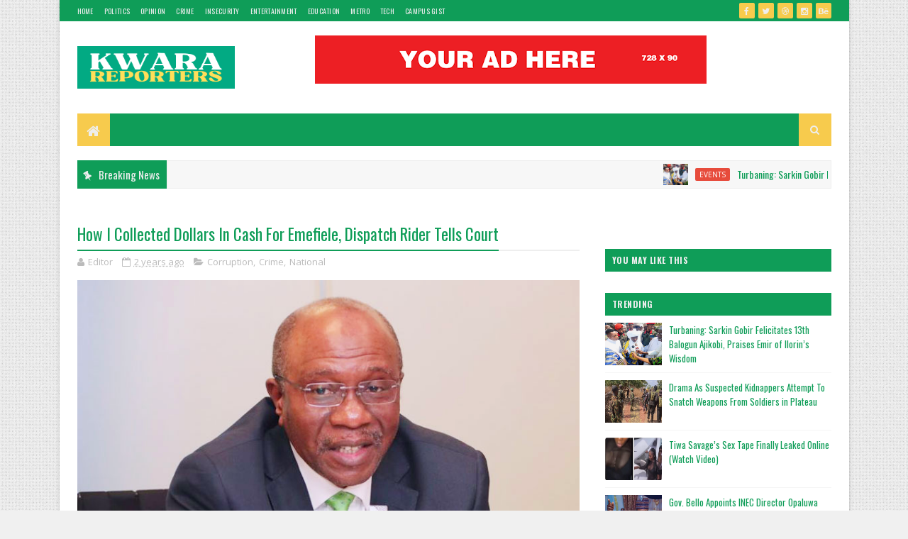

--- FILE ---
content_type: text/html; charset=utf-8
request_url: https://www.google.com/recaptcha/api2/aframe
body_size: 265
content:
<!DOCTYPE HTML><html><head><meta http-equiv="content-type" content="text/html; charset=UTF-8"></head><body><script nonce="5DTBsEs1aJdQ6UNTptp0dQ">/** Anti-fraud and anti-abuse applications only. See google.com/recaptcha */ try{var clients={'sodar':'https://pagead2.googlesyndication.com/pagead/sodar?'};window.addEventListener("message",function(a){try{if(a.source===window.parent){var b=JSON.parse(a.data);var c=clients[b['id']];if(c){var d=document.createElement('img');d.src=c+b['params']+'&rc='+(localStorage.getItem("rc::a")?sessionStorage.getItem("rc::b"):"");window.document.body.appendChild(d);sessionStorage.setItem("rc::e",parseInt(sessionStorage.getItem("rc::e")||0)+1);localStorage.setItem("rc::h",'1768409959123');}}}catch(b){}});window.parent.postMessage("_grecaptcha_ready", "*");}catch(b){}</script></body></html>

--- FILE ---
content_type: text/css
request_url: https://cdn.adsterix.com/widget.css
body_size: 5541
content:
.builder-3Gzn9{bottom:0;-webkit-box-shadow:0 -2px 8px 0 rgba(0,0,0,.2);-moz-box-shadow:0 -2px 8px 0 rgba(0,0,0,.2);box-shadow:0 -2px 8px 0 rgba(0,0,0,.2);left:0;margin:0 auto;padding-left:4px;padding-right:4px;padding-top:4px;position:fixed;top:auto;z-index:2147483647!important}.builder-3-Xy0,.builder-3Gzn9{background:#fff;border-top:1px solid #c4c4c4;-webkit-box-sizing:border-box;-moz-box-sizing:border-box;box-sizing:border-box;right:0}.builder-3-Xy0{border-left:1px solid #c4c4c4;-webkit-border-radius:4px 0 0 0;-moz-border-radius:4px 0 0 0;border-radius:4px 0 0 0;height:30px;left:auto;position:absolute;top:-30px;width:38px}.builder-3-Xy0:after,.builder-3-Xy0:before{background:#000;content:"";height:2px;left:0;margin:0 auto;position:absolute;right:0;top:14px;width:20px}.builder-3-Xy0:before{-webkit-transform:rotate(45deg);-moz-transform:rotate(45deg);-ms-transform:rotate(45deg);-o-transform:rotate(45deg);transform:rotate(45deg)}.builder-3-Xy0:after{-webkit-transform:rotate(-45deg);-moz-transform:rotate(-45deg);-ms-transform:rotate(-45deg);-o-transform:rotate(-45deg);transform:rotate(-45deg)}.builder-1mDgj{-webkit-box-orient:vertical;-webkit-box-direction:normal;-moz-box-orient:vertical;-moz-box-direction:normal;display:-webkit-box;display:-webkit-flex;display:-moz-box;display:-ms-flexbox;display:flex;-webkit-flex-direction:column;-ms-flex-direction:column;flex-direction:column;margin:0;overflow:auto;padding:0}.builder-1fk1N{display:-ms-grid;display:grid;margin:0;padding:0;width:100%}.builder-1fk1N>a{margin:2px .5%;padding:0;text-align:center;text-decoration:none}.builder-1fk1N>a>div{display:-webkit-box;display:-webkit-flex;display:-moz-box;display:-ms-flexbox;display:flex;gap:2px;height:100%}.builder-1fk1N>a>div,.builder-1fk1N>a>div>div{margin:0;max-width:100%;padding:0}.builder-1fk1N>a>div>div>div{margin:0;overflow:hidden;padding:0;position:relative}.builder-1fk1N>a>div>div>div img{border:none!important;display:inline-block!important;height:100%!important;left:0!important;margin:0!important;-o-object-fit:cover!important;object-fit:cover!important;opacity:1!important;overflow:hidden!important;padding:0!important;position:absolute!important;top:0!important;vertical-align:middle!important;visibility:visible!important;width:100%!important}.builder-1fk1N>a>div p{-webkit-box-flex:1;-moz-box-flex:1;-ms-flex-positive:1;-webkit-flex-grow:1;flex-grow:1;margin:0;padding:0}.builder-1fk1N>a>div[data-image-position=above],.builder-1fk1N>a>div[data-image-position=below]{-webkit-box-orient:vertical;-webkit-box-direction:normal;-moz-box-orient:vertical;-moz-box-direction:normal;-webkit-flex-direction:column;-ms-flex-direction:column;flex-direction:column}.builder-1fk1N>a>div[data-image-position=left],.builder-1fk1N>a>div[data-image-position=right]{-webkit-box-orient:horizontal;-webkit-box-direction:normal;-moz-box-orient:horizontal;-moz-box-direction:normal;-webkit-flex-direction:row;-ms-flex-direction:row;flex-direction:row}.builder-1fk1N>a>div[data-text-vertical-position=middle] p{-ms-flex-item-align:center;-ms-grid-row-align:center;-webkit-align-self:center;align-self:center}.builder-1fk1N>a>div[data-text-vertical-position=bottom] p{-ms-flex-item-align:end;-webkit-align-self:flex-end;align-self:flex-end}.builder-1fk1N>a>div[data-image-position=above]>div{-webkit-box-ordinal-group:2;-moz-box-ordinal-group:2;-ms-flex-order:1;-webkit-order:1;order:1}.builder-1fk1N>a>div[data-image-position=above]>p,.builder-1fk1N>a>div[data-image-position=below]>div{-webkit-box-ordinal-group:3;-moz-box-ordinal-group:3;-ms-flex-order:2;-webkit-order:2;order:2}.builder-1fk1N>a>div[data-image-position=below]>p{-webkit-box-ordinal-group:2;-moz-box-ordinal-group:2;-ms-flex-order:1;-webkit-order:1;order:1}.builder-1fk1N>a>div[data-image-position=right]>div{-webkit-box-ordinal-group:3;-moz-box-ordinal-group:3;-ms-flex-order:2;-webkit-order:2;order:2}.builder-1fk1N>a>div[data-image-position=left]>div,.builder-1fk1N>a>div[data-image-position=right]>p{-webkit-box-ordinal-group:2;-moz-box-ordinal-group:2;-ms-flex-order:1;-webkit-order:1;order:1}.builder-1fk1N>a>div[data-image-position=left]>p{-webkit-box-ordinal-group:3;-moz-box-ordinal-group:3;-ms-flex-order:2;-webkit-order:2;order:2}.builder-1fk1N[data-layout-template=custom]>a>div[data-image-position=left]>div,.builder-1fk1N[data-layout-template=custom]>a>div[data-image-position=right]>div{-ms-flex-negative:0;-webkit-flex-shrink:0;flex-shrink:0;width:100%}.builder-1fk1N[data-layout-template=custom]>a>div>div>div{max-width:100%;padding-bottom:75%}.builder-1fk1N[data-layout-template=native-in-banner]{-ms-grid-columns:1fr!important;grid-template-columns:1fr!important}.builder-1fk1N[data-layout-template=native-in-banner]>a{margin:0 auto;max-width:600px;width:100%}.builder-1fk1N[data-layout-template=native-in-banner]>a:not(:first-of-type){display:none}.builder-1fk1N[data-layout-template=native-in-banner]>a>div{-webkit-box-orient:horizontal;-webkit-box-direction:normal;-moz-box-orient:horizontal;-moz-box-direction:normal;-webkit-flex-direction:row;-ms-flex-direction:row;flex-direction:row;gap:min(13%,45px)}.builder-1fk1N[data-layout-template=native-in-banner]>a>div p:after{background-color:#40712b;-webkit-border-radius:1px;-moz-border-radius:1px;border-radius:1px;color:#fff;content:"Ad";display:block;margin-top:10px;padding:5px 8px;width:-webkit-fit-content;width:-moz-fit-content;width:fit-content}.builder-1fk1N[data-layout-template=native-in-banner]>a>div>div{-ms-flex-negative:0;-webkit-flex-shrink:0;flex-shrink:0;width:40%}.builder-1fk1N[data-layout-template=native-in-banner]>a>div>div>div{max-width:100%;padding-bottom:83.3333333%}.builder-1fk1N[data-layout-template=native-in-banner][data-layout-position=right]>a>div{-webkit-box-orient:horizontal;-webkit-box-direction:reverse;-moz-box-orient:horizontal;-moz-box-direction:reverse;-webkit-flex-direction:row-reverse;-ms-flex-direction:row-reverse;flex-direction:row-reverse}.builder-1fk1N[data-layout-template=hybrid-grid-adaptive]{-ms-grid-columns:(1fr)[5]!important;-ms-grid-rows:(auto)[2]!important;gap:30px;grid-template-columns:repeat(5,1fr)!important;grid-template-rows:repeat(2,auto)!important}.builder-1fk1N[data-layout-template=hybrid-grid-adaptive]>a:first-of-type{-ms-grid-column-span:2;-ms-grid-row-span:2;-ms-grid-column:1;grid-column-end:3;grid-column-start:1;-ms-grid-row:1;grid-row-end:3;grid-row-start:1}.builder-1fk1N[data-layout-template=hybrid-grid-adaptive]>a:first-of-type>div>*{width:unset!important}.builder-1fk1N[data-layout-template=hybrid-grid-adaptive]>a:first-of-type>div>p{-webkit-box-flex:unset!important;-moz-box-flex:unset!important;-ms-flex-positive:unset!important;-webkit-flex-grow:unset!important;flex-grow:unset!important}.builder-1fk1N[data-layout-template=hybrid-grid-adaptive]>a:first-of-type>div>div>div{padding-bottom:83.3333333%}.builder-1fk1N[data-layout-template=hybrid-grid-adaptive]>a:not(:first-of-type)>div>*{width:100%}.builder-1fk1N[data-layout-template=hybrid-grid-adaptive]>a:not(:first-of-type)>div>div>div{padding-bottom:70%}.builder-1fk1N[data-layout-template=hybrid-grid-adaptive]>a>div{-webkit-box-orient:vertical;-webkit-box-direction:normal;-moz-box-orient:vertical;-moz-box-direction:normal;-webkit-flex-direction:column;-ms-flex-direction:column;flex-direction:column;gap:10px}.builder-1fk1N[data-layout-template=hybrid-grid-adaptive]>a>div>div>div{height:unset!important;width:100%!important}@media (min-width:601px){.builder-1fk1N[data-layout-template=hybrid-grid-adaptive][data-layout-position=right]>a:first-of-type{-ms-grid-column-span:2;-ms-grid-column:4;grid-column-end:6;grid-column-start:4}}@media (max-width:600px){.builder-1fk1N[data-layout-template=hybrid-grid-adaptive]{-ms-grid-columns:(1fr)[2]!important;grid-template-columns:repeat(2,1fr)!important}.builder-1fk1N[data-layout-template=hybrid-grid-adaptive]>a:first-of-type{margin:0!important}}.builder-1fk1N[data-layout-template=hybrid-row-adaptive]{-ms-grid-columns:(1fr)[7]!important;-ms-grid-rows:(auto)[3]!important;gap:12px;grid-template-columns:repeat(7,1fr)!important;grid-template-rows:repeat(3,auto)!important}.builder-1fk1N[data-layout-template=hybrid-row-adaptive]>a{margin:unset}.builder-1fk1N[data-layout-template=hybrid-row-adaptive]>a:first-of-type{-ms-grid-column-span:3;-ms-grid-row-span:3;-ms-grid-column:1;grid-column-end:4;grid-column-start:1;-ms-grid-row:1;grid-row-end:4;grid-row-start:1;margin-right:10px}@media (max-width:600px){.builder-1fk1N[data-layout-template=hybrid-row-adaptive]>a:first-of-type{-ms-grid-column-span:3;-ms-grid-row-span:3;grid-column-end:3;grid-row-end:3}}.builder-1fk1N[data-layout-template=hybrid-row-adaptive]>a:first-of-type>div{-webkit-box-orient:vertical;-webkit-box-direction:normal;-moz-box-orient:vertical;-moz-box-direction:normal;-webkit-flex-direction:column;-ms-flex-direction:column;flex-direction:column}.builder-1fk1N[data-layout-template=hybrid-row-adaptive]>a:first-of-type>div>*{width:unset!important}.builder-1fk1N[data-layout-template=hybrid-row-adaptive]>a:first-of-type>div>div>div{padding-bottom:83.3333333%}@media (min-width:601px){.builder-1fk1N[data-layout-template=hybrid-row-adaptive]>a:not(:first-of-type){-ms-grid-column-span:4;border-bottom:1px solid #e1e1e1;-ms-grid-column:4;grid-column-end:8;grid-column-start:4;padding-bottom:16px}.builder-1fk1N[data-layout-template=hybrid-row-adaptive]>a:not(:first-of-type)>div{-webkit-box-orient:horizontal!important;-webkit-box-direction:normal!important;-moz-box-orient:horizontal!important;-moz-box-direction:normal!important;-webkit-flex-direction:row!important;-ms-flex-direction:row!important;flex-direction:row!important}.builder-1fk1N[data-layout-template=hybrid-row-adaptive]>a:not(:first-of-type)>div>div{-ms-flex-negative:0;-webkit-flex-shrink:0;flex-shrink:0;width:25%!important}}@media (max-width:600px){.builder-1fk1N[data-layout-template=hybrid-row-adaptive]>a:not(:first-of-type)>div{-webkit-box-orient:vertical;-webkit-box-direction:normal;-moz-box-orient:vertical;-moz-box-direction:normal;-webkit-flex-direction:column;-ms-flex-direction:column;flex-direction:column}.builder-1fk1N[data-layout-template=hybrid-row-adaptive]>a:not(:first-of-type)>div>*{width:100%}}.builder-1fk1N[data-layout-template=hybrid-row-adaptive]>a:not(:first-of-type)>div>div>div{padding-bottom:70%}.builder-1fk1N[data-layout-template=hybrid-row-adaptive]>a>div{gap:13px}.builder-1fk1N[data-layout-template=hybrid-row-adaptive]>a>div>div>div{height:unset!important;width:100%!important}@media (min-width:601px){.builder-1fk1N[data-layout-template=hybrid-row-adaptive][data-layout-position=right]>a:first-of-type{-ms-grid-column-span:3;-ms-grid-column:5;grid-column-end:8;grid-column-start:5;margin-left:10px}.builder-1fk1N[data-layout-template=hybrid-row-adaptive][data-layout-position=right]>a:not(:first-of-type){-ms-grid-column-span:4;-ms-grid-column:1;grid-column-end:5;grid-column-start:1}}@media (max-width:600px){.builder-1fk1N[data-layout-template=hybrid-row-adaptive]{-ms-grid-columns:(1fr)[2]!important;grid-template-columns:repeat(2,1fr)!important}.builder-1fk1N[data-layout-template=hybrid-row-adaptive]>a:first-of-type{margin:0!important}}.builder-1fk1N[data-layout-template=colored-background]>a>div{position:relative}.builder-1fk1N[data-layout-template=colored-background]>a>div>div>div{padding-bottom:143%;width:100%!important}.builder-1fk1N[data-layout-template=colored-background]>a>div>p{background:#fff;-webkit-border-radius:20px;-moz-border-radius:20px;border-radius:20px;bottom:25px;-webkit-box-shadow:0 0 50px 10px hsla(0,0%,100%,.6);-moz-box-shadow:0 0 50px 10px hsla(0,0%,100%,.6);box-shadow:0 0 50px 10px hsla(0,0%,100%,.6);font-size:18px;font-weight:600;left:20px;letter-spacing:.05em;line-height:21px;padding:15px;position:absolute;right:20px}.builder-1fk1N[data-layout-template=colored-background]>a>div[data-image-position=above]>p{bottom:unset;top:25px}.builder-1mDgj .builder-1o96g{margin:10px 0 0;padding:0;text-align:right}.builder-1mDgj .builder-1o96g a{display:inline-block;margin:0;padding:0}.builder-1mDgj .builder-1o96g a img{display:inline-block!important;opacity:1!important;visibility:visible!important}.builder-1mDgj .builder-1o96g[data-logo-position=top-left],.builder-1mDgj .builder-1o96g[data-logo-position=top-right]{-webkit-box-ordinal-group:0;-moz-box-ordinal-group:0;-ms-flex-order:-1;margin:0 0 10px;-webkit-order:-1;order:-1}.builder-1mDgj .builder-1o96g[data-logo-position=bottom-left],.builder-1mDgj .builder-1o96g[data-logo-position=top-left]{text-align:left}.builder-1mDgj .builder-FhRD4{-webkit-box-pack:center!important;-moz-box-pack:center!important;-ms-flex-pack:center!important;display:-webkit-box!important;display:-webkit-flex!important;display:-moz-box!important;display:-ms-flexbox!important;display:flex!important;-webkit-justify-content:center!important;justify-content:center!important;width:100%!important}.builder-1mDgj .builder-2vB44{border:none!important;margin-bottom:4px!important}.builder-1mDgj .builder-29GI-{display:block!important;margin:0!important;padding:0!important}.builder-27a8C{-webkit-animation:.5s ease-in-out;-moz-animation:.5s ease-in-out;-o-animation:.5s ease-in-out;animation:.5s ease-in-out;font-family:Arial,sans-serif;margin:0 auto!important;max-width:100%!important;opacity:1!important;position:fixed!important;width:380px!important;z-index:2147483647!important}@-webkit-keyframes builder-3qdEk{0%{opacity:0;-webkit-transform:translateX(200px) scale(0);transform:translateX(200px) scale(0)}to{opacity:1;-webkit-transform:translateX(0) scale(1);transform:translateX(0) scale(1)}}@-moz-keyframes builder-3qdEk{0%{opacity:0;-moz-transform:translateX(200px) scale(0);transform:translateX(200px) scale(0)}to{opacity:1;-moz-transform:translateX(0) scale(1);transform:translateX(0) scale(1)}}@-o-keyframes builder-3qdEk{0%{opacity:0;-o-transform:translateX(200px) scale(0);transform:translateX(200px) scale(0)}to{opacity:1;-o-transform:translateX(0) scale(1);transform:translateX(0) scale(1)}}@keyframes builder-3qdEk{0%{opacity:0;-webkit-transform:translateX(200px) scale(0);-moz-transform:translateX(200px) scale(0);-o-transform:translateX(200px) scale(0);transform:translateX(200px) scale(0)}to{opacity:1;-webkit-transform:translateX(0) scale(1);-moz-transform:translateX(0) scale(1);-o-transform:translateX(0) scale(1);transform:translateX(0) scale(1)}}@-webkit-keyframes builder-3yjfl{0%{opacity:0;-webkit-transform:translateX(-200px) scale(0);transform:translateX(-200px) scale(0)}to{opacity:1;-webkit-transform:translateX(0) scale(1);transform:translateX(0) scale(1)}}@-moz-keyframes builder-3yjfl{0%{opacity:0;-moz-transform:translateX(-200px) scale(0);transform:translateX(-200px) scale(0)}to{opacity:1;-moz-transform:translateX(0) scale(1);transform:translateX(0) scale(1)}}@-o-keyframes builder-3yjfl{0%{opacity:0;-o-transform:translateX(-200px) scale(0);transform:translateX(-200px) scale(0)}to{opacity:1;-o-transform:translateX(0) scale(1);transform:translateX(0) scale(1)}}@keyframes builder-3yjfl{0%{opacity:0;-webkit-transform:translateX(-200px) scale(0);-moz-transform:translateX(-200px) scale(0);-o-transform:translateX(-200px) scale(0);transform:translateX(-200px) scale(0)}to{opacity:1;-webkit-transform:translateX(0) scale(1);-moz-transform:translateX(0) scale(1);-o-transform:translateX(0) scale(1);transform:translateX(0) scale(1)}}.builder-27a8C *{-webkit-box-sizing:border-box!important;-moz-box-sizing:border-box!important;box-sizing:border-box!important;max-width:100%!important;text-decoration:none!important}.builder-27a8C .builder-d6KnR{color:initial!important;display:block!important;height:auto!important;position:relative!important}.builder-3_BBs{-webkit-box-align:center;-moz-box-align:center;-ms-flex-align:center;-webkit-box-pack:center;-moz-box-pack:center;-ms-flex-pack:center;-webkit-align-items:center;align-items:center;background:#e8ebf2;display:-webkit-box;display:-webkit-flex;display:-moz-box;display:-ms-flexbox;display:flex;-webkit-justify-content:center;justify-content:center}.builder-2W5Kk>img{height:100%!important;-o-object-fit:cover!important;object-fit:cover!important;width:100%!important}.builder-33Uza{-webkit-animation-name:builder-3qdEk;-moz-animation-name:builder-3qdEk;-o-animation-name:builder-3qdEk;animation-name:builder-3qdEk;bottom:30px!important;left:auto!important;right:30px!important;top:auto!important;-webkit-transform-origin:right bottom;-moz-transform-origin:right bottom;-ms-transform-origin:right bottom;-o-transform-origin:right bottom;transform-origin:right bottom}.builder-27J6g{bottom:25px!important;top:auto!important;-webkit-transform-origin:left bottom;-moz-transform-origin:left bottom;-ms-transform-origin:left bottom;-o-transform-origin:left bottom;transform-origin:left bottom}.builder-3Xtt2,.builder-27J6g{-webkit-animation-name:builder-3yjfl;-moz-animation-name:builder-3yjfl;-o-animation-name:builder-3yjfl;animation-name:builder-3yjfl;left:30px!important;right:auto!important}.builder-3Xtt2{bottom:auto!important;top:25px!important;-webkit-transform-origin:left top;-moz-transform-origin:left top;-ms-transform-origin:left top;-o-transform-origin:left top;transform-origin:left top}.builder-2aIwi{-webkit-animation-name:builder-3qdEk;-moz-animation-name:builder-3qdEk;-o-animation-name:builder-3qdEk;animation-name:builder-3qdEk;bottom:auto!important;left:auto!important;right:30px!important;top:30px!important;-webkit-transform-origin:right top;-moz-transform-origin:right top;-ms-transform-origin:right top;-o-transform-origin:right top;transform-origin:right top}.builder-2nS0q{position:static!important}.builder-3n8lp{font-size:14px!important;font-weight:600!important;line-height:18px!important}.builder-3sKwQ{font-size:12px!important;font-weight:400!important;line-height:14px!important}.builder-tbVJa{cursor:pointer;overflow:hidden!important;-o-text-overflow:ellipsis!important;text-overflow:ellipsis!important}.builder-2p6TL{background:#fff;cursor:pointer;height:24px;position:absolute!important;width:24px;z-index:2001!important}.builder-2p6TL:after,.builder-2p6TL:before{content:"";height:1px;left:0;margin:0 auto;position:absolute!important;right:0;top:11px;width:12px}.builder-2p6TL:before{-webkit-transform:rotate(45deg);-moz-transform:rotate(45deg);-ms-transform:rotate(45deg);-o-transform:rotate(45deg);transform:rotate(45deg)}.builder-2p6TL:after{-webkit-transform:rotate(-45deg);-moz-transform:rotate(-45deg);-ms-transform:rotate(-45deg);-o-transform:rotate(-45deg);transform:rotate(-45deg)}.builder-27a8C[data-layout-type=SYSTEM_MAC] .builder-d6KnR{background:#fff;border:1px solid #e8ebf2;-webkit-border-radius:16px;-moz-border-radius:16px;border-radius:16px;-webkit-box-shadow:0 0 12px rgba(204,207,214,.6);-moz-box-shadow:0 0 12px rgba(204,207,214,.6);box-shadow:0 0 12px rgba(204,207,214,.6);padding:16px 16px 12px}.builder-27a8C[data-layout-type=SYSTEM_MAC] .builder-6TBm1{-ms-flex-line-pack:start;-webkit-align-content:flex-start;align-content:flex-start;display:-webkit-box;display:-webkit-flex;display:-moz-box;display:-ms-flexbox;display:flex}.builder-27a8C[data-layout-type=SYSTEM_MAC] .builder-6TBm1 p{color:#303133;-webkit-hyphens:auto;-moz-hyphens:auto;-ms-hyphens:auto;hyphens:auto;margin:0 0 4px;overflow-wrap:anywhere;word-break:normal}.builder-27a8C[data-layout-type=SYSTEM_MAC] .builder-6TBm1 p:last-child{padding-bottom:13px}.builder-27a8C[data-layout-type=SYSTEM_MAC] .builder-2W5Kk{-webkit-border-radius:4px;-moz-border-radius:4px;border-radius:4px;height:64px;margin-right:12px;min-width:64px;overflow:hidden;width:64px}.builder-27a8C[data-layout-type=SYSTEM_MAC] .builder-1Es1I{-webkit-border-radius:4px;-moz-border-radius:4px;border-radius:4px;margin:12px auto 28px;overflow:hidden}.builder-27a8C[data-layout-type=SYSTEM_MAC] .builder-tbVJa{background:#e8ebf2;border:#e8ebf2;-webkit-border-radius:4px;-moz-border-radius:4px;border-radius:4px;color:#606266;font-size:10px!important;font-weight:400!important;left:auto;line-height:14px!important;padding:3px 10px;position:absolute;text-decoration:none;top:auto}.builder-27a8C[data-layout-type=SYSTEM_MAC] .builder-2p6TL{background:#fff;border:1px solid #e8ebf2;-webkit-border-radius:50%;-moz-border-radius:50%;border-radius:50%;bottom:auto;-webkit-box-shadow:0 0 12px hsla(0,0%,85%,.5);-moz-box-shadow:0 0 12px hsla(0,0%,85%,.5);box-shadow:0 0 12px hsla(0,0%,85%,.5);left:-12px;right:auto;top:-12px}.builder-27a8C[data-layout-type=SYSTEM_MAC] .builder-2p6TL:after,.builder-27a8C[data-layout-type=SYSTEM_MAC] .builder-2p6TL:before{background:#606266}.builder-27a8C[data-layout-type=SYSTEM_MAC] .builder-3pCMS{padding-bottom:16px}.builder-27a8C[data-layout-type=SYSTEM_MAC] .builder-3pCMS .builder-tbVJa{bottom:8px;right:8px}.builder-27a8C[data-layout-type=SYSTEM_MAC] .builder-3_cNc .builder-tbVJa{bottom:12px;right:16px}.builder-27a8C[data-layout-type=SYSTEM_IOS] .builder-d6KnR{background:#fff;border:1px solid #e8ebf2;-webkit-border-radius:16px;-moz-border-radius:16px;border-radius:16px;-webkit-box-shadow:0 0 16px hsla(0,0%,82%,.6);-moz-box-shadow:0 0 16px hsla(0,0%,82%,.6);box-shadow:0 0 16px hsla(0,0%,82%,.6);padding:12px 12px 15px}.builder-27a8C[data-layout-type=SYSTEM_IOS] .builder-6TBm1{-webkit-box-align:center;-moz-box-align:center;-ms-flex-align:center;-webkit-align-items:center;align-items:center;display:-webkit-box;display:-webkit-flex;display:-moz-box;display:-ms-flexbox;display:flex}.builder-27a8C[data-layout-type=SYSTEM_IOS] .builder-6TBm1 p{color:#303133;-webkit-hyphens:auto;-moz-hyphens:auto;-ms-hyphens:auto;hyphens:auto;margin:0 0 4px;overflow-wrap:anywhere;word-break:normal}.builder-27a8C[data-layout-type=SYSTEM_IOS] .builder-2W5Kk{-webkit-border-radius:4px;-moz-border-radius:4px;border-radius:4px;height:56px;margin-right:8px;min-width:56px;overflow:hidden;width:56px}.builder-27a8C[data-layout-type=SYSTEM_IOS] .builder-1Es1I{-webkit-border-radius:4px;-moz-border-radius:4px;border-radius:4px;-webkit-box-shadow:0 0 6px rgba(204,207,214,.6);-moz-box-shadow:0 0 6px rgba(204,207,214,.6);box-shadow:0 0 6px rgba(204,207,214,.6);margin:12px auto 34px;overflow:hidden}.builder-27a8C[data-layout-type=SYSTEM_IOS] .builder-tbVJa{background:none;border:1px solid #606266;-webkit-border-radius:4px;-moz-border-radius:4px;border-radius:4px;color:#606266;font-size:10px!important;font-weight:400!important;left:auto;line-height:14px!important;padding:3px 10px;position:absolute;text-decoration:none;top:auto}.builder-27a8C[data-layout-type=SYSTEM_IOS] .builder-2p6TL{background:none;border:none;bottom:auto;-webkit-box-shadow:none;-moz-box-shadow:none;box-shadow:none;left:auto;right:0;top:0}.builder-27a8C[data-layout-type=SYSTEM_IOS] .builder-2p6TL:after,.builder-27a8C[data-layout-type=SYSTEM_IOS] .builder-2p6TL:before{background:#606266}.builder-27a8C[data-layout-type=SYSTEM_IOS] .builder-3pCMS{padding-bottom:8px}.builder-27a8C[data-layout-type=SYSTEM_IOS] .builder-3pCMS .builder-6TBm1{-webkit-box-align:start;-moz-box-align:start;-ms-flex-align:start;-webkit-align-items:flex-start;align-items:flex-start}.builder-27a8C[data-layout-type=SYSTEM_IOS] .builder-3pCMS .builder-tbVJa{bottom:auto;display:inline-block;margin-top:2px;position:relative;right:auto}.builder-27a8C[data-layout-type=SYSTEM_IOS] .builder-3_cNc .builder-tbVJa{bottom:15px;right:17px}.builder-27a8C[data-layout-type=SYSTEM_WIN]{width:360px!important}.builder-27a8C[data-layout-type=SYSTEM_WIN] .builder-d6KnR{background:#606266;border:#606266;-webkit-border-radius:0;-moz-border-radius:0;border-radius:0;-webkit-box-shadow:none;-moz-box-shadow:none;box-shadow:none;padding:16px}.builder-27a8C[data-layout-type=SYSTEM_WIN] .builder-6TBm1{-ms-flex-line-pack:start;-webkit-align-content:flex-start;align-content:flex-start;display:-webkit-box;display:-webkit-flex;display:-moz-box;display:-ms-flexbox;display:flex}.builder-27a8C[data-layout-type=SYSTEM_WIN] .builder-6TBm1 p{color:#fff;-webkit-hyphens:auto;-moz-hyphens:auto;-ms-hyphens:auto;hyphens:auto;margin:0 0 4px;overflow-wrap:anywhere;word-break:normal}.builder-27a8C[data-layout-type=SYSTEM_WIN] .builder-6TBm1 p:last-child{padding-bottom:13px}.builder-27a8C[data-layout-type=SYSTEM_WIN] .builder-2W5Kk{height:56px;margin-right:16px;min-width:56px;overflow:hidden;width:56px}.builder-27a8C[data-layout-type=SYSTEM_WIN] .builder-1Es1I{margin:12px auto 44px;overflow:hidden}.builder-27a8C[data-layout-type=SYSTEM_WIN] .builder-tbVJa{background:hsla(0,0%,100%,.1);border:hsla(0,0%,100%,.1);bottom:16px;color:#fff;font-size:14px!important;font-weight:400!important;left:auto;line-height:14px!important;padding:10px 44px;position:absolute;right:16px;text-decoration:none;top:auto}.builder-27a8C[data-layout-type=SYSTEM_WIN] .builder-2p6TL{background:none;border:none;bottom:auto;-webkit-box-shadow:none;-moz-box-shadow:none;box-shadow:none;left:auto;right:2px;top:2px}.builder-27a8C[data-layout-type=SYSTEM_WIN] .builder-2p6TL:after,.builder-27a8C[data-layout-type=SYSTEM_WIN] .builder-2p6TL:before{background:#fff}.builder-27a8C[data-layout-type=SYSTEM_WIN] .builder-3pCMS .builder-6TBm1 p:last-child{padding-bottom:44px}.builder-27a8C[data-layout-type=SYSTEM_WIN] .builder-3pCMS .builder-tbVJa{bottom:16px;right:16px}.builder-27a8C[data-layout-type=SYSTEM_ANDROID] .builder-d6KnR{background:#fff;border:none;-webkit-box-shadow:0 0 16px hsla(0,0%,82%,.6);-moz-box-shadow:0 0 16px hsla(0,0%,82%,.6);box-shadow:0 0 16px hsla(0,0%,82%,.6);padding:16px 16px 12px}.builder-27a8C[data-layout-type=SYSTEM_ANDROID] .builder-6TBm1{-webkit-box-pack:justify;-moz-box-pack:justify;-ms-flex-pack:justify;-webkit-box-align:center;-moz-box-align:center;-ms-flex-align:center;-webkit-align-items:center;align-items:center;display:-webkit-box;display:-webkit-flex;display:-moz-box;display:-ms-flexbox;display:flex;-webkit-justify-content:space-between;justify-content:space-between}.builder-27a8C[data-layout-type=SYSTEM_ANDROID] .builder-6TBm1 p{color:#303133;-webkit-hyphens:auto;-moz-hyphens:auto;-ms-hyphens:auto;hyphens:auto;margin:0 0 4px;overflow-wrap:anywhere;word-break:normal}.builder-27a8C[data-layout-type=SYSTEM_ANDROID] .builder-2W5Kk{-webkit-box-ordinal-group:3;-moz-box-ordinal-group:3;-ms-flex-order:2;-webkit-border-radius:4px;-moz-border-radius:4px;border-radius:4px;height:56px;margin-left:8px;min-width:56px;-webkit-order:2;order:2;overflow:hidden;width:56px}.builder-27a8C[data-layout-type=SYSTEM_ANDROID] .builder-1Es1I{-webkit-border-radius:4px;-moz-border-radius:4px;border-radius:4px;margin:10px auto 32px;overflow:hidden}.builder-27a8C[data-layout-type=SYSTEM_ANDROID] .builder-tbVJa{background:#606266;border:1px solid #606266;-webkit-border-radius:4px;-moz-border-radius:4px;border-radius:4px;color:#fff;font-size:10px!important;font-weight:400!important;line-height:14px!important;padding:3px 10px;position:absolute;right:auto;text-decoration:none;top:auto}.builder-27a8C[data-layout-type=SYSTEM_ANDROID] .builder-2p6TL{background:none;border:none;bottom:auto;-webkit-box-shadow:none;-moz-box-shadow:none;box-shadow:none;left:auto;right:-2px;top:-2px}.builder-27a8C[data-layout-type=SYSTEM_ANDROID] .builder-2p6TL:after,.builder-27a8C[data-layout-type=SYSTEM_ANDROID] .builder-2p6TL:before{background:#606266}.builder-27a8C[data-layout-type=SYSTEM_ANDROID] .builder-3pCMS .builder-tbVJa{bottom:auto;display:inline-block;margin-top:4px;position:relative;right:auto}.builder-27a8C[data-layout-type=SYSTEM_ANDROID] .builder-3_cNc .builder-tbVJa{bottom:12px;left:16px}.builder-27a8C[data-layout-type=SOCIAL_LIVE_CHAT_1]{background:none;border:none;-webkit-box-shadow:none;-moz-box-shadow:none;box-shadow:none;width:396px!important}.builder-27a8C[data-layout-type=SOCIAL_LIVE_CHAT_1] .builder-6TBm1{display:-webkit-box;display:-webkit-flex;display:-moz-box;display:-ms-flexbox;display:flex}.builder-27a8C[data-layout-type=SOCIAL_LIVE_CHAT_1] .builder-dXbXs p{color:#303133;-webkit-hyphens:auto;-moz-hyphens:auto;-ms-hyphens:auto;hyphens:auto;margin:0 0 4px;overflow-wrap:anywhere;word-break:normal}.builder-27a8C[data-layout-type=SOCIAL_LIVE_CHAT_1] .builder-2W5Kk{-webkit-border-radius:50%;-moz-border-radius:50%;border-radius:50%;position:relative}.builder-27a8C[data-layout-type=SOCIAL_LIVE_CHAT_1] .builder-2W5Kk>img{-webkit-border-radius:inherit;-moz-border-radius:inherit;border-radius:inherit}.builder-27a8C[data-layout-type=SOCIAL_LIVE_CHAT_1] .builder-CvrQ7{background:#67c23a;border:2px solid #fff;-webkit-border-radius:50%;-moz-border-radius:50%;border-radius:50%;height:12px;position:absolute;width:12px}.builder-27a8C[data-layout-type=SOCIAL_LIVE_CHAT_1] .builder-1Es1I>img{display:block}.builder-27a8C[data-layout-type=SOCIAL_LIVE_CHAT_1] .builder-2FM0R{position:relative}.builder-27a8C[data-layout-type=SOCIAL_LIVE_CHAT_1] .builder-tbVJa{background:-webkit-gradient(linear,left top,right top,color-stop(4.17%,#643cc9),color-stop(95.11%,#9c3cc9));background:-webkit-linear-gradient(left,#643cc9 4.17%,#9c3cc9 95.11%);background:-moz-linear-gradient(left,#643cc9 4.17%,#9c3cc9 95.11%);background:-o-linear-gradient(left,#643cc9 4.17%,#9c3cc9 95.11%);background:linear-gradient(90deg,#643cc9 4.17%,#9c3cc9 95.11%);-webkit-border-radius:12px;-moz-border-radius:12px;border-radius:12px;color:#fff;display:inline-block;font-size:12px!important;font-weight:400!important;line-height:14px!important;margin-top:6px;padding:5px 10px;text-align:center;text-decoration:none;width:100%}.builder-27a8C[data-layout-type=SOCIAL_LIVE_CHAT_1] .builder-37UVP{margin-top:8px}.builder-27a8C[data-layout-type=SOCIAL_LIVE_CHAT_1] .builder-1ZGM2{margin-left:0;min-width:140px;width:-webkit-fit-content;width:-moz-fit-content;width:fit-content}.builder-27a8C[data-layout-type=SOCIAL_LIVE_CHAT_1] .builder-2p6TL{background:#fff;border:1px solid #e8ebf2;-webkit-border-radius:50%;-moz-border-radius:50%;border-radius:50%;bottom:auto;-webkit-box-shadow:0 0 12px hsla(0,0%,85%,.5);-moz-box-shadow:0 0 12px hsla(0,0%,85%,.5);box-shadow:0 0 12px hsla(0,0%,85%,.5);left:auto}.builder-27a8C[data-layout-type=SOCIAL_LIVE_CHAT_1] .builder-2p6TL:after,.builder-27a8C[data-layout-type=SOCIAL_LIVE_CHAT_1] .builder-2p6TL:before{background:#606266}.builder-27a8C[data-layout-type=SOCIAL_LIVE_CHAT_1] .builder-2oaY7{right:-7px;top:-7px}.builder-27a8C[data-layout-type=SOCIAL_LIVE_CHAT_1] .builder-1e19u{right:5px;top:0}.builder-27a8C[data-layout-type=SOCIAL_LIVE_CHAT_1] .builder-3pCMS{padding:0}.builder-27a8C[data-layout-type=SOCIAL_LIVE_CHAT_1] .builder-3pCMS .builder-6TBm1{-webkit-box-align:start;-moz-box-align:start;-ms-flex-align:start;-webkit-align-items:flex-start;align-items:flex-start;background:#fff;border:1px solid #e8ebf2;-webkit-border-radius:50px;-moz-border-radius:50px;border-radius:50px;-webkit-box-shadow:0 0 16px rgba(204,207,214,.6);-moz-box-shadow:0 0 16px rgba(204,207,214,.6);box-shadow:0 0 16px rgba(204,207,214,.6);padding:12px 28px 12px 12px}.builder-27a8C[data-layout-type=SOCIAL_LIVE_CHAT_1] .builder-3pCMS .builder-1CpZN{-webkit-box-align:center;-moz-box-align:center;-ms-flex-align:center;-webkit-align-items:center;align-items:center}.builder-27a8C[data-layout-type=SOCIAL_LIVE_CHAT_1] .builder-3pCMS .builder-dXbXs{-webkit-box-flex:1;-moz-box-flex:1;-ms-flex-positive:1;-webkit-flex-grow:1;flex-grow:1}.builder-27a8C[data-layout-type=SOCIAL_LIVE_CHAT_1] .builder-3pCMS .builder-2W5Kk{border:2px solid #643cc9;height:72px;margin-right:12px;min-width:72px;padding:2px;width:72px}.builder-27a8C[data-layout-type=SOCIAL_LIVE_CHAT_1] .builder-3pCMS .builder-2W5Kk>img{-webkit-border-radius:inherit;-moz-border-radius:inherit;border-radius:inherit}.builder-27a8C[data-layout-type=SOCIAL_LIVE_CHAT_1] .builder-3pCMS .builder-CvrQ7{bottom:-1px;right:7px}.builder-27a8C[data-layout-type=SOCIAL_LIVE_CHAT_1] .builder-3pCMS .builder-37UVP{-webkit-border-radius:16px;-moz-border-radius:16px;border-radius:16px;display:block;margin-left:auto;margin-right:auto;padding-bottom:9px;padding-top:9px;width:376px}.builder-27a8C[data-layout-type=SOCIAL_LIVE_CHAT_1] .builder-3_cNc{padding:0}.builder-27a8C[data-layout-type=SOCIAL_LIVE_CHAT_1] .builder-3_cNc .builder-6TBm1{-webkit-box-align:end;-moz-box-align:end;-ms-flex-align:end;-webkit-align-items:flex-end;align-items:flex-end}.builder-27a8C[data-layout-type=SOCIAL_LIVE_CHAT_1] .builder-3_cNc .builder-dXbXs{-moz-border-radius-bottomleft:0;background:#fff;-webkit-border-radius:20px;-moz-border-radius:20px;border-radius:20px;-webkit-border-bottom-left-radius:0;border-bottom-left-radius:0;-webkit-box-shadow:0 0 16px rgba(204,207,214,.6);-moz-box-shadow:0 0 16px rgba(204,207,214,.6);box-shadow:0 0 16px rgba(204,207,214,.6);-webkit-filter:drop-shadow(0 0 16px rgba(204,207,214,.6));filter:drop-shadow(0 0 16px rgba(204,207,214,.6));margin-left:14px;padding:12px;position:relative}.builder-27a8C[data-layout-type=SOCIAL_LIVE_CHAT_1] .builder-3_cNc .builder-dXbXs:before{background:#fff;bottom:0;-webkit-clip-path:polygon(49% 20%,0 100%,100% 100%);clip-path:polygon(49% 20%,0 100%,100% 100%);content:"";-webkit-filter:drop-shadow(0 0 16px rgba(204,207,214,.6));filter:drop-shadow(0 0 16px rgba(204,207,214,.6));height:30px;left:-13px;position:absolute;width:30px}.builder-27a8C[data-layout-type=SOCIAL_LIVE_CHAT_1] .builder-3_cNc .builder-2W5Kk{background:#fff;-webkit-box-shadow:0 0 16px rgba(204,207,214,.6);-moz-box-shadow:0 0 16px rgba(204,207,214,.6);box-shadow:0 0 16px rgba(204,207,214,.6);height:88px;min-width:88px;overflow:hidden;padding:8px;width:88px}.builder-27a8C[data-layout-type=SOCIAL_LIVE_CHAT_1] .builder-3_cNc .builder-2W5Kk>img{border:2px solid #643cc9;-webkit-border-radius:inherit;-moz-border-radius:inherit;border-radius:inherit;padding:2px}.builder-27a8C[data-layout-type=SOCIAL_LIVE_CHAT_1] .builder-3_cNc .builder-CvrQ7{bottom:9px;right:17px}.builder-27a8C[data-layout-type=SOCIAL_LIVE_CHAT_1] .builder-3_cNc .builder-1Es1I{-webkit-border-radius:10px;-moz-border-radius:10px;border-radius:10px;margin-top:8px;overflow:hidden}.builder-27a8C[data-layout-type=SOCIAL_LIVE_CHAT_1] .builder-3_cNc .builder-37UVP{display:block;margin-left:auto;margin-right:12px;width:270px}.builder-27a8C[data-layout-type=SOCIAL_LIVE_CHAT_2]{background:none;border:none;-webkit-box-shadow:none;-moz-box-shadow:none;box-shadow:none;width:386px!important}.builder-27a8C[data-layout-type=SOCIAL_LIVE_CHAT_2] .builder-6TBm1{-webkit-box-align:start;-moz-box-align:start;-ms-flex-align:start;-webkit-align-items:flex-start;align-items:flex-start;display:-webkit-box;display:-webkit-flex;display:-moz-box;display:-ms-flexbox;display:flex}.builder-27a8C[data-layout-type=SOCIAL_LIVE_CHAT_2] .builder-dXbXs{background:-webkit-gradient(linear,left top,right top,color-stop(4.17%,#643cc9),color-stop(95.11%,#9c3cc9));background:-webkit-linear-gradient(left,#643cc9 4.17%,#9c3cc9 95.11%);background:-moz-linear-gradient(left,#643cc9 4.17%,#9c3cc9 95.11%);background:-o-linear-gradient(left,#643cc9 4.17%,#9c3cc9 95.11%);background:linear-gradient(90deg,#643cc9 4.17%,#9c3cc9 95.11%);-webkit-border-radius:16px;-moz-border-radius:16px;border-radius:16px;margin-left:8px;padding:12px;position:relative}.builder-27a8C[data-layout-type=SOCIAL_LIVE_CHAT_2] .builder-dXbXs:before{background:#643cc9;content:"";height:16px;left:-6px;position:absolute;top:32px;-webkit-transform:rotate(45deg) skew(5deg,5deg);-moz-transform:rotate(45deg) skew(5deg,5deg);-ms-transform:rotate(45deg) skew(5deg,5deg);-o-transform:rotate(45deg) skew(5deg,5deg);transform:rotate(45deg) skew(5deg,5deg);width:16px}.builder-27a8C[data-layout-type=SOCIAL_LIVE_CHAT_2] .builder-dXbXs p{color:#fff;-webkit-hyphens:auto;-moz-hyphens:auto;-ms-hyphens:auto;hyphens:auto;margin:0 0 2px;overflow-wrap:anywhere;word-break:normal}.builder-27a8C[data-layout-type=SOCIAL_LIVE_CHAT_2] .builder-3n8lp{padding-right:20px}.builder-27a8C[data-layout-type=SOCIAL_LIVE_CHAT_2] .builder-2W5Kk{background:#fff;border:2px solid #643cc9;-webkit-border-radius:50%;-moz-border-radius:50%;border-radius:50%;height:80px;margin-right:6px;min-width:80px;padding:2px;position:relative;width:80px}.builder-27a8C[data-layout-type=SOCIAL_LIVE_CHAT_2] .builder-3_BBs{-webkit-box-align:center;-moz-box-align:center;-ms-flex-align:center;-webkit-box-pack:center;-moz-box-pack:center;-ms-flex-pack:center;-webkit-align-items:center;align-items:center;background:#e8ebf2;display:-webkit-box;display:-webkit-flex;display:-moz-box;display:-ms-flexbox;display:flex;-webkit-justify-content:center;justify-content:center}.builder-27a8C[data-layout-type=SOCIAL_LIVE_CHAT_2] .builder-2W5Kk>img{-webkit-border-radius:inherit;-moz-border-radius:inherit;border-radius:inherit}.builder-27a8C[data-layout-type=SOCIAL_LIVE_CHAT_2] .builder-CvrQ7{background:#67c23a;-webkit-border-radius:2px;-moz-border-radius:2px;border-radius:2px;bottom:0;color:#fff;font-size:10px!important;font-weight:500!important;line-height:12px!important;padding:1px 2px;position:absolute;right:0}.builder-27a8C[data-layout-type=SOCIAL_LIVE_CHAT_2] .builder-tbVJa{background:-webkit-gradient(linear,left top,right top,color-stop(4.17%,#643cc9),color-stop(95.11%,#9c3cc9));background:-webkit-linear-gradient(left,#643cc9 4.17%,#9c3cc9 95.11%);background:-moz-linear-gradient(left,#643cc9 4.17%,#9c3cc9 95.11%);background:-o-linear-gradient(left,#643cc9 4.17%,#9c3cc9 95.11%);background:linear-gradient(90deg,#643cc9 4.17%,#9c3cc9 95.11%);-webkit-border-radius:12px;-moz-border-radius:12px;border-radius:12px;color:#fff;display:block;font-size:12px!important;font-weight:600!important;line-height:14px!important;margin-top:10px;overflow:hidden;padding:5px 10px;position:relative;text-align:center;text-decoration:none;width:100%}.builder-27a8C[data-layout-type=SOCIAL_LIVE_CHAT_2] .builder-tbVJa:before{background:hsla(0,0%,100%,.3);bottom:0;content:"";height:100%;position:absolute;right:0;width:100%}.builder-27a8C[data-layout-type=SOCIAL_LIVE_CHAT_2] .builder-37UVP{font-weight:500}.builder-27a8C[data-layout-type=SOCIAL_LIVE_CHAT_2] .builder-1ZGM2{margin-left:0;min-width:140px;width:-webkit-fit-content;width:-moz-fit-content;width:fit-content}.builder-27a8C[data-layout-type=SOCIAL_LIVE_CHAT_2] .builder-2p6TL{background:none;border:none;bottom:auto;-webkit-box-shadow:none;-moz-box-shadow:none;box-shadow:none;left:auto;right:0;top:2px}.builder-27a8C[data-layout-type=SOCIAL_LIVE_CHAT_2] .builder-2p6TL:after,.builder-27a8C[data-layout-type=SOCIAL_LIVE_CHAT_2] .builder-2p6TL:before{background:#fff}.builder-27a8C[data-layout-type=SOCIAL_LIVE_CHAT_2] .builder-3pCMS{padding:0}.builder-27a8C[data-layout-type=SOCIAL_LIVE_CHAT_2] .builder-3pCMS .builder-1CpZN{-webkit-box-align:center;-moz-box-align:center;-ms-flex-align:center;-webkit-align-items:center;align-items:center}.builder-27a8C[data-layout-type=SOCIAL_LIVE_CHAT_2] .builder-3pCMS .builder-dXbXs{-webkit-box-orient:vertical;-webkit-box-direction:normal;-moz-box-orient:vertical;-moz-box-direction:normal;-webkit-box-pack:center;-moz-box-pack:center;-ms-flex-pack:center;-webkit-box-flex:1;-moz-box-flex:1;-ms-flex-positive:1;display:-webkit-box;display:-webkit-flex;display:-moz-box;display:-ms-flexbox;display:flex;-webkit-flex-direction:column;-ms-flex-direction:column;flex-direction:column;-webkit-flex-grow:1;flex-grow:1;-webkit-justify-content:center;justify-content:center;min-height:80px;padding-bottom:22px;padding-top:22px}.builder-27a8C[data-layout-type=SOCIAL_LIVE_CHAT_2] .builder-3pCMS .builder-tbVJa{margin-top:8px}.builder-27a8C[data-layout-type=SOCIAL_LIVE_CHAT_2] .builder-3pCMS .builder-37UVP{display:block;margin-left:auto;margin-right:0;max-width:288px!important}.builder-27a8C[data-layout-type=SOCIAL_LIVE_CHAT_2] .builder-3_cNc{padding:0}.builder-27a8C[data-layout-type=SOCIAL_LIVE_CHAT_2] .builder-3_cNc .builder-1Es1I{-webkit-border-radius:10px;-moz-border-radius:10px;border-radius:10px;margin-top:8px;overflow:hidden}.builder-27a8C[data-layout-type=SOCIAL_LIVE_CHAT_2] .builder-3_cNc .builder-1Es1I>img{display:block}.builder-27a8C[data-layout-type=SOCIAL_LIVE_CHAT_2] .builder-3_cNc .builder-tbVJa{margin-top:8px}.builder-27a8C[data-layout-type=SOCIAL_LIVE_CHAT_2] .builder-3_cNc .builder-37UVP{display:block;margin-left:auto;margin-right:12px;max-width:270px!important}.builder-27a8C[data-layout-type=SOCIAL_CLASSIC]{background:none;border:none;-webkit-box-shadow:none;-moz-box-shadow:none;box-shadow:none;width:386px!important}.builder-27a8C[data-layout-type=SOCIAL_CLASSIC] .builder-6TBm1{-webkit-box-align:center;-moz-box-align:center;-ms-flex-align:center;-webkit-align-items:center;align-items:center;display:-webkit-box;display:-webkit-flex;display:-moz-box;display:-ms-flexbox;display:flex}.builder-27a8C[data-layout-type=SOCIAL_CLASSIC] .builder-dXbXs{background:#409eff;-webkit-border-radius:16px;-moz-border-radius:16px;border-radius:16px;color:initial;display:block;margin-right:8px;max-width:100%!important;padding:16px 16px 12px;position:relative;text-decoration:none;width:297px!important}.builder-27a8C[data-layout-type=SOCIAL_CLASSIC] .builder-dXbXs:before{background:#409eff;content:"";height:16px;position:absolute;right:-6px;top:-webkit-calc(50% - 6px);top:-moz-calc(50% - 6px);top:calc(50% - 6px);-webkit-transform:rotate(45deg) skew(5deg,5deg);-moz-transform:rotate(45deg) skew(5deg,5deg);-ms-transform:rotate(45deg) skew(5deg,5deg);-o-transform:rotate(45deg) skew(5deg,5deg);transform:rotate(45deg) skew(5deg,5deg);width:16px}.builder-27a8C[data-layout-type=SOCIAL_CLASSIC] .builder-dXbXs p{color:#fff;-webkit-hyphens:auto;-moz-hyphens:auto;-ms-hyphens:auto;hyphens:auto;margin:0 0 4px;overflow-wrap:anywhere;word-break:normal}.builder-27a8C[data-layout-type=SOCIAL_CLASSIC] .builder-2W5Kk{-webkit-box-ordinal-group:3;-moz-box-ordinal-group:3;-ms-flex-order:2;background:#fff;border:2px solid #409eff;-webkit-border-radius:50%;-moz-border-radius:50%;border-radius:50%;display:block;height:64px;margin-left:6px;min-width:64px;-webkit-order:2;order:2;padding:2px;position:relative;width:64px}.builder-27a8C[data-layout-type=SOCIAL_CLASSIC] .builder-2W5Kk>img{-webkit-border-radius:inherit;-moz-border-radius:inherit;border-radius:inherit}.builder-27a8C[data-layout-type=SOCIAL_CLASSIC] .builder-2FsST{-webkit-border-radius:50%;-moz-border-radius:50%;border-radius:50%;display:block;height:100%;overflow:hidden;width:100%}.builder-27a8C[data-layout-type=SOCIAL_CLASSIC] .builder-1h7g1{-webkit-box-align:center;-moz-box-align:center;-ms-flex-align:center;-webkit-box-pack:center;-moz-box-pack:center;-ms-flex-pack:center;-webkit-align-items:center;align-items:center;background:#e8ebf2;display:-webkit-box;display:-webkit-flex;display:-moz-box;display:-ms-flexbox;display:flex;-webkit-justify-content:center;justify-content:center}.builder-27a8C[data-layout-type=SOCIAL_CLASSIC] .builder-2FsST>img{height:100%!important;-o-object-fit:cover!important;object-fit:cover!important;width:100%!important}.builder-27a8C[data-layout-type=SOCIAL_CLASSIC] .builder-1Es1I{-webkit-border-radius:10px;-moz-border-radius:10px;border-radius:10px;margin-top:12px;overflow:hidden}.builder-27a8C[data-layout-type=SOCIAL_CLASSIC] .builder-1Es1I>img{display:block}.builder-27a8C[data-layout-type=SOCIAL_CLASSIC] .builder-2p6TL{background:rgba(96,98,102,.7);border:none;-webkit-border-radius:50%;-moz-border-radius:50%;border-radius:50%;bottom:auto;-webkit-box-shadow:0 0 12px hsla(0,0%,85%,.5);-moz-box-shadow:0 0 12px hsla(0,0%,85%,.5);box-shadow:0 0 12px hsla(0,0%,85%,.5);left:auto;padding:8px;right:-7px;top:-7px}.builder-27a8C[data-layout-type=SOCIAL_CLASSIC] .builder-2p6TL:after,.builder-27a8C[data-layout-type=SOCIAL_CLASSIC] .builder-2p6TL:before{background:#fff}.builder-27a8C[data-layout-type=SOCIAL_CLASSIC] .builder-3pCMS{padding:0}.builder-27a8C[data-layout-type=SOCIAL_CLASSIC] .builder-3pCMS .builder-1CpZN{-webkit-box-align:center;-moz-box-align:center;-ms-flex-align:center;-webkit-align-items:center;align-items:center}.builder-27a8C[data-layout-type=SOCIAL_CLASSIC] .builder-3pCMS .builder-dXbXs{-webkit-box-orient:vertical;-webkit-box-direction:normal;-moz-box-orient:vertical;-moz-box-direction:normal;-webkit-box-pack:center;-moz-box-pack:center;-ms-flex-pack:center;-webkit-box-flex:1;-moz-box-flex:1;-ms-flex-positive:1;display:-webkit-box;display:-webkit-flex;display:-moz-box;display:-ms-flexbox;display:flex;-webkit-flex-direction:column;-ms-flex-direction:column;flex-direction:column;-webkit-flex-grow:1;flex-grow:1;-webkit-justify-content:center;justify-content:center;min-height:80px;padding-bottom:22px;padding-top:22px}.builder-27a8C[data-layout-type=STANDARD_DEFAULT][data-theme=DARK]{background:none;border:none;-webkit-box-shadow:none;-moz-box-shadow:none;box-shadow:none;width:380px!important}.builder-27a8C[data-layout-type=STANDARD_DEFAULT][data-theme=DARK] .builder-6TBm1{background:#606266;-webkit-box-shadow:0 0 12px hsla(0,0%,69%,.6);-moz-box-shadow:0 0 12px hsla(0,0%,69%,.6);box-shadow:0 0 12px hsla(0,0%,69%,.6);overflow:auto;padding:0}.builder-27a8C[data-layout-type=STANDARD_DEFAULT][data-theme=DARK] .builder-dXbXs{-webkit-box-align:start;-moz-box-align:start;-ms-flex-align:start;-webkit-align-items:flex-start;align-items:flex-start;display:-webkit-box;display:-webkit-flex;display:-moz-box;display:-ms-flexbox;display:flex}.builder-27a8C[data-layout-type=STANDARD_DEFAULT][data-theme=DARK] .builder-3Ipih{-webkit-box-align:center;-moz-box-align:center;-ms-flex-align:center;-webkit-align-items:center;align-items:center}.builder-27a8C[data-layout-type=STANDARD_DEFAULT][data-theme=DARK] .builder-dXbXs p{color:#fff;-webkit-hyphens:auto;-moz-hyphens:auto;-ms-hyphens:auto;hyphens:auto;margin:0 0 4px;overflow-wrap:anywhere;word-break:normal}.builder-27a8C[data-layout-type=STANDARD_DEFAULT][data-theme=DARK] .builder-1N7lZ{-webkit-box-flex:1;-moz-box-flex:1;-ms-flex-positive:1;-webkit-flex-grow:1;flex-grow:1;padding:6px 10px}.builder-27a8C[data-layout-type=STANDARD_DEFAULT][data-theme=DARK] .builder-2W5Kk{height:80px;min-width:80px;overflow:hidden;width:80px}.builder-27a8C[data-layout-type=STANDARD_DEFAULT][data-theme=DARK] .builder-1Es1I>img{display:block}.builder-27a8C[data-layout-type=STANDARD_DEFAULT][data-theme=DARK] .builder-tbVJa{-webkit-border-radius:4px;-moz-border-radius:4px;border-radius:4px;color:#fff;display:block;font-size:12px!important;font-weight:400!important;line-height:14px!important;margin:8px;padding:5px 10px;text-align:center;text-decoration:none}.builder-27a8C[data-layout-type=STANDARD_DEFAULT][data-theme=DARK] .builder-37UVP{margin-bottom:0;margin-left:0;margin-right:0;padding:8px 10px}.builder-27a8C[data-layout-type=STANDARD_DEFAULT][data-theme=DARK] .builder-1ZGM2{margin-bottom:0;margin-left:0;margin-right:0;min-width:140px;width:-webkit-fit-content;width:-moz-fit-content;width:fit-content}.builder-27a8C[data-layout-type=STANDARD_DEFAULT][data-theme=DARK] .builder-2p6TL{background:none;border:none;bottom:auto;left:auto;right:0;top:0}.builder-27a8C[data-layout-type=STANDARD_DEFAULT][data-theme=DARK] .builder-2p6TL:after,.builder-27a8C[data-layout-type=STANDARD_DEFAULT][data-theme=DARK] .builder-2p6TL:before{background:#fff}.builder-27a8C[data-layout-type=STANDARD_DEFAULT][data-theme=DARK] .builder-3pCMS .builder-3DQN3{margin-bottom:0;margin-left:0;margin-right:13px}.builder-27a8C[data-layout-type=STANDARD_DEFAULT][data-theme=DARK] .builder-3_cNc .builder-1Es1I{margin-top:4px;overflow:hidden}.builder-27a8C[data-layout-type=STANDARD_DEFAULT][data-theme=LIGHT]{background:none;border:none;-webkit-box-shadow:none;-moz-box-shadow:none;box-shadow:none;width:380px!important}.builder-27a8C[data-layout-type=STANDARD_DEFAULT][data-theme=LIGHT] .builder-6TBm1{background:#fff;-webkit-border-radius:6px;-moz-border-radius:6px;border-radius:6px;-webkit-box-shadow:0 0 16px hsla(0,0%,82%,.6);-moz-box-shadow:0 0 16px hsla(0,0%,82%,.6);box-shadow:0 0 16px hsla(0,0%,82%,.6);overflow:auto;padding:4px}.builder-27a8C[data-layout-type=STANDARD_DEFAULT][data-theme=LIGHT] .builder-dXbXs{-webkit-box-align:start;-moz-box-align:start;-ms-flex-align:start;-webkit-align-items:flex-start;align-items:flex-start;display:-webkit-box;display:-webkit-flex;display:-moz-box;display:-ms-flexbox;display:flex}.builder-27a8C[data-layout-type=STANDARD_DEFAULT][data-theme=LIGHT] .builder-3Ipih{-webkit-box-align:center;-moz-box-align:center;-ms-flex-align:center;-webkit-align-items:center;align-items:center}.builder-27a8C[data-layout-type=STANDARD_DEFAULT][data-theme=LIGHT] .builder-dXbXs p{color:#303133;-webkit-hyphens:auto;-moz-hyphens:auto;-ms-hyphens:auto;hyphens:auto;margin:0 0 4px;overflow-wrap:anywhere;word-break:normal}.builder-27a8C[data-layout-type=STANDARD_DEFAULT][data-theme=LIGHT] .builder-1N7lZ{-webkit-box-flex:1;-moz-box-flex:1;-ms-flex-positive:1;-webkit-flex-grow:1;flex-grow:1;padding:0 8px}.builder-27a8C[data-layout-type=STANDARD_DEFAULT][data-theme=LIGHT] .builder-2W5Kk{-webkit-border-radius:6px;-moz-border-radius:6px;border-radius:6px;height:72px;min-width:72px;overflow:hidden;width:72px}.builder-27a8C[data-layout-type=STANDARD_DEFAULT][data-theme=LIGHT] .builder-2W5Kk>img{-webkit-border-radius:inherit;-moz-border-radius:inherit;border-radius:inherit}.builder-27a8C[data-layout-type=STANDARD_DEFAULT][data-theme=LIGHT] .builder-1Es1I{-webkit-border-radius:6px;-moz-border-radius:6px;border-radius:6px}.builder-27a8C[data-layout-type=STANDARD_DEFAULT][data-theme=LIGHT] .builder-1Es1I>img{-webkit-border-radius:inherit;-moz-border-radius:inherit;border-radius:inherit;display:block}.builder-27a8C[data-layout-type=STANDARD_DEFAULT][data-theme=LIGHT] .builder-tbVJa{-webkit-border-radius:4px;-moz-border-radius:4px;border-radius:4px;color:#fff;display:block;font-size:12px!important;font-weight:400!important;line-height:14px!important;margin-top:8px;padding:5px 10px;text-align:center;text-decoration:none}.builder-27a8C[data-layout-type=STANDARD_DEFAULT][data-theme=LIGHT] .builder-37UVP{padding:8px 10px}.builder-27a8C[data-layout-type=STANDARD_DEFAULT][data-theme=LIGHT] .builder-1ZGM2{margin-bottom:0;margin-left:0;margin-right:0;min-width:140px;width:-webkit-fit-content;width:-moz-fit-content;width:fit-content}.builder-27a8C[data-layout-type=STANDARD_DEFAULT][data-theme=LIGHT] .builder-2p6TL{background:none;border:none;bottom:auto;left:auto;right:0;top:0}.builder-27a8C[data-layout-type=STANDARD_DEFAULT][data-theme=LIGHT] .builder-2p6TL:after,.builder-27a8C[data-layout-type=STANDARD_DEFAULT][data-theme=LIGHT] .builder-2p6TL:before{background:#606266}.builder-27a8C[data-layout-type=STANDARD_DEFAULT][data-theme=LIGHT] .builder-3pCMS .builder-3DQN3{margin-right:13px}.builder-27a8C[data-layout-type=STANDARD_DEFAULT][data-theme=LIGHT] .builder-3_cNc .builder-1Es1I{margin:4px auto;overflow:hidden}.builder-27a8C[data-layout-type=STANDARD_DEFAULT][data-theme=LIGHT] .builder-3_cNc .builder-3DQN3{margin-top:0}.builder-27a8C[data-layout-type=STANDARD_CLASSIC]{background:none;border:none;-webkit-box-shadow:none;-moz-box-shadow:none;box-shadow:none;width:380px!important}.builder-27a8C[data-layout-type=STANDARD_CLASSIC] .builder-6TBm1{background:#fff;-webkit-border-radius:6px;-moz-border-radius:6px;border-radius:6px;-webkit-box-shadow:0 0 16px hsla(0,0%,82%,.6);-moz-box-shadow:0 0 16px hsla(0,0%,82%,.6);box-shadow:0 0 16px hsla(0,0%,82%,.6);overflow:auto;padding:0}.builder-27a8C[data-layout-type=STANDARD_CLASSIC] .builder-dXbXs{-webkit-box-align:start;-moz-box-align:start;-ms-flex-align:start;-webkit-align-items:flex-start;align-items:flex-start;display:-webkit-box;display:-webkit-flex;display:-moz-box;display:-ms-flexbox;display:flex}.builder-27a8C[data-layout-type=STANDARD_CLASSIC] .builder-dXbXs p{color:#303133;-webkit-hyphens:auto;-moz-hyphens:auto;-ms-hyphens:auto;hyphens:auto;margin:0 0 4px;overflow-wrap:anywhere;word-break:normal}.builder-27a8C[data-layout-type=STANDARD_CLASSIC] .builder-1N7lZ{-webkit-box-flex:1;-moz-box-flex:1;-ms-flex-positive:1;-webkit-flex-grow:1;flex-grow:1;padding:6px 10px}.builder-27a8C[data-layout-type=STANDARD_CLASSIC] .builder-2W5Kk{height:80px;min-width:80px;overflow:hidden;width:80px}.builder-27a8C[data-layout-type=STANDARD_CLASSIC] .builder-1Es1I{-webkit-border-radius:2px;-moz-border-radius:2px;border-radius:2px;overflow:hidden;padding:8px}.builder-27a8C[data-layout-type=STANDARD_CLASSIC] .builder-1Es1I>img{-webkit-border-radius:inherit;-moz-border-radius:inherit;border-radius:inherit;display:block}.builder-27a8C[data-layout-type=STANDARD_CLASSIC] .builder-2p6TL{background:none;border:none;bottom:auto;left:auto;right:0;top:0}.builder-27a8C[data-layout-type=STANDARD_CLASSIC] .builder-2p6TL:after,.builder-27a8C[data-layout-type=STANDARD_CLASSIC] .builder-2p6TL:before{background:#606266}@media screen and (max-width:440px){.builder-27a8C{left:0!important;right:0!important;width:90%!important}}

--- FILE ---
content_type: text/javascript; charset=UTF-8
request_url: https://www.kwarareporters.com.ng/feeds/posts/default?alt=json-in-script&max-results=5&callback=jQuery111005667075735982006_1768409952455&_=1768409952456
body_size: 10441
content:
// API callback
jQuery111005667075735982006_1768409952455({"version":"1.0","encoding":"UTF-8","feed":{"xmlns":"http://www.w3.org/2005/Atom","xmlns$openSearch":"http://a9.com/-/spec/opensearchrss/1.0/","xmlns$blogger":"http://schemas.google.com/blogger/2008","xmlns$georss":"http://www.georss.org/georss","xmlns$gd":"http://schemas.google.com/g/2005","xmlns$thr":"http://purl.org/syndication/thread/1.0","id":{"$t":"tag:blogger.com,1999:blog-7323945685724136510"},"updated":{"$t":"2026-01-14T16:49:28.183+01:00"},"category":[{"term":"Politics"},{"term":"Crime"},{"term":"National"},{"term":"News"},{"term":"Insecurity"},{"term":"Metro"},{"term":"Business"},{"term":"Education"},{"term":"Events"},{"term":"Opinion"},{"term":"Religion"},{"term":"Corruption"},{"term":"Entertainment"},{"term":"General"},{"term":"Health"},{"term":"Accident"},{"term":"Obituary"},{"term":"Protest"},{"term":"Press Release"},{"term":"Campus gist"},{"term":"International politics"},{"term":"Community News"},{"term":"Celebration"},{"term":"lifestyle"},{"term":"Career"},{"term":"Tech"},{"term":"Interview"},{"term":"Sports"},{"term":"Crisis"},{"term":"Covid-19"},{"term":"Exclusive"},{"term":"Economy"},{"term":"Agriculture"},{"term":"Sponsored"},{"term":"INEC"},{"term":"Articles"},{"term":"Police"},{"term":"Uncategorized"},{"term":"Investigations"},{"term":"Sport"},{"term":"Press Conference"},{"term":"Insurgency"},{"term":"NYSC"},{"term":"PhotoNews"},{"term":"Kwara"},{"term":"Economics"},{"term":"2019"},{"term":"Exposed"},{"term":"Who Is Who"},{"term":"culture"},{"term":"Event"},{"term":"Offa"},{"term":"#EndSars"},{"term":"Cultism"},{"term":"cultural"},{"term":"Celebrity gist"},{"term":"Eye-witness"},{"term":"Features"},{"term":"History"},{"term":"Npower"},{"term":"condolences"},{"term":"Easter"},{"term":"International"},{"term":"Political Analysis"},{"term":"Conference"},{"term":"Saraki"},{"term":"2018 Budget"},{"term":"Economic"},{"term":"Home"},{"term":"Law"},{"term":"Videos"},{"term":"editorial"},{"term":"Breaking"},{"term":"Federal Government"},{"term":"Music"},{"term":"Profile"},{"term":"Social History"},{"term":"Tax"},{"term":"Tourism"},{"term":"Tributes"},{"term":"Durbar2021"},{"term":"Feature"},{"term":"Feature Story"},{"term":"Human Rights"},{"term":"IPOB"},{"term":"Kwasu"},{"term":"Lagos State"},{"term":"NCC"},{"term":"Political"},{"term":"Public Announcement"},{"term":"Relationship talks"},{"term":"Travel"},{"term":"tragedy"},{"term":"2022"},{"term":"2023"},{"term":"Arts and Literature"},{"term":"Autos"},{"term":"Bitcoin"},{"term":"Celebrate"},{"term":"Columns"},{"term":"Commerce"},{"term":"Cryotocurrency"},{"term":"DSS"},{"term":"Discovery"},{"term":"Eid-el-Kabir"},{"term":"Fact-Check"},{"term":"Fashion"},{"term":"Featured"},{"term":"Forex"},{"term":"Job Vacancy"},{"term":"Katsina"},{"term":"Kogi"},{"term":"Kwarapoly"},{"term":"NDLEA"},{"term":"Oil \u0026 Gas"},{"term":"Olympic"},{"term":"Omicron"},{"term":"Petroleum"},{"term":"Rain"},{"term":"Recruitment"},{"term":"Roads"},{"term":"Sanwo-Olu"},{"term":"Special Reports"},{"term":"Strike"},{"term":"UITH"},{"term":"World Bank"},{"term":"finance"}],"title":{"type":"text","$t":"Kwara Reporters "},"subtitle":{"type":"html","$t":"News At Your Fingertips"},"link":[{"rel":"http://schemas.google.com/g/2005#feed","type":"application/atom+xml","href":"https:\/\/www.kwarareporters.com.ng\/feeds\/posts\/default"},{"rel":"self","type":"application/atom+xml","href":"https:\/\/www.blogger.com\/feeds\/7323945685724136510\/posts\/default?alt=json-in-script\u0026max-results=5"},{"rel":"alternate","type":"text/html","href":"https:\/\/www.kwarareporters.com.ng\/"},{"rel":"hub","href":"http://pubsubhubbub.appspot.com/"},{"rel":"next","type":"application/atom+xml","href":"https:\/\/www.blogger.com\/feeds\/7323945685724136510\/posts\/default?alt=json-in-script\u0026start-index=6\u0026max-results=5"}],"author":[{"name":{"$t":"Editor"},"uri":{"$t":"http:\/\/www.blogger.com\/profile\/05010605982739379650"},"email":{"$t":"noreply@blogger.com"},"gd$image":{"rel":"http://schemas.google.com/g/2005#thumbnail","width":"31","height":"14","src":"\/\/blogger.googleusercontent.com\/img\/b\/R29vZ2xl\/AVvXsEiHWXwu494GDyTJamqXilVwmP_7bKdt8XrJpvvV03lFzOShQXoZ9c2yjCDLEaGn-DN-COPGYHMbQBX2hfCVAkE08zY7BGojvZZIl8cCk662ImEYaXSu6qMJRYvBR46RioE\/s150\/IMG_20211002_162959.jpg"}}],"generator":{"version":"7.00","uri":"http://www.blogger.com","$t":"Blogger"},"openSearch$totalResults":{"$t":"11396"},"openSearch$startIndex":{"$t":"1"},"openSearch$itemsPerPage":{"$t":"5"},"entry":[{"id":{"$t":"tag:blogger.com,1999:blog-7323945685724136510.post-2156239266684711585"},"published":{"$t":"2026-01-10T19:11:00.001+01:00"},"updated":{"$t":"2026-01-10T19:11:09.943+01:00"},"category":[{"scheme":"http://www.blogger.com/atom/ns#","term":"Events"},{"scheme":"http://www.blogger.com/atom/ns#","term":"Politics"}],"title":{"type":"text","$t":"Turbaning: Sarkin Gobir Felicitates 13th Balogun Ajikobi, Praises Emir of Ilorin’s Wisdom"},"content":{"type":"html","$t":"\u003Cdiv class=\"separator\" style=\"clear: both; text-align: center;\"\u003E\u003Ca href=\"https:\/\/blogger.googleusercontent.com\/img\/b\/R29vZ2xl\/AVvXsEhXKKQjPEn0W5sTdAQTKBafK6rP6SgNBRkvO23K_VoXlG2hIPxc6IOOPK-m9_inzOmUgY1efiifYMvi-fksLgtoDaolWaiTV403cOEKTf6IsnqjWRUcZAhorQWwUPdD2NAF6ayZ4C0FsIgdoSEwRiAFu5Q0-YmqlaBx2hDi-BvkvJDkSqmH0flUFvaNb-w\/s1261\/FB_IMG_1768068154091.jpg\" imageanchor=\"1\" style=\"margin-left: 1em; margin-right: 1em;\"\u003E\u003Cimg border=\"0\" data-original-height=\"1126\" data-original-width=\"1261\" src=\"https:\/\/blogger.googleusercontent.com\/img\/b\/R29vZ2xl\/AVvXsEhXKKQjPEn0W5sTdAQTKBafK6rP6SgNBRkvO23K_VoXlG2hIPxc6IOOPK-m9_inzOmUgY1efiifYMvi-fksLgtoDaolWaiTV403cOEKTf6IsnqjWRUcZAhorQWwUPdD2NAF6ayZ4C0FsIgdoSEwRiAFu5Q0-YmqlaBx2hDi-BvkvJDkSqmH0flUFvaNb-w\/s16000\/FB_IMG_1768068154091.jpg\" \/\u003E\u003C\/a\u003E\u003C\/div\u003E\u003Cdiv\u003E\u003Cbr \/\u003E\u003C\/div\u003E\u003Cdiv\u003EThe Sarkin Gobir and Madawaki of Ilorin Emirate, Alhaji Yakubu Garba Gobir, has congratulated the Ilorin Emirate and the Ajikobi community on the successful turbaning of Alhaji Sulyman Kayode Abdulwahab as the 13th Balogun Ajikobi of Ilorin Emirate.\u003C\/div\u003E\u003Cdiv\u003E\u003Cbr \/\u003E\u003C\/div\u003E\u003Cdiv\u003EIn a statement, Alhaji Gobir described the historic ceremony as a testament to the foresight and wisdom of His Royal Highness, the Emir of Ilorin, Alhaji (Dr.) Ibrahim Sulu-Gambari, CFR, in strengthening the traditional institution of the emirate.\u003C\/div\u003E\u003Cdiv\u003E\u003Cbr \/\u003E\u003C\/div\u003E\u003Cdiv\u003EHe noted that the selection of Alhaji Sulyman Kayode Abdulwahab reflects the Emir’s commitment to appointing individuals of integrity, capacity, and dedication to community service, adding that the new Balogun Ajikobi is well-positioned to contribute meaningfully to peace, unity, and development within the Ajikobi community and the wider Ilorin Emirate.\u003C\/div\u003E\u003Cdiv\u003E\u003Cbr \/\u003E\u003C\/div\u003E\u003Cdiv\u003EAlhaji Gobir further commended the Emir of Ilorin for his consistent efforts in preserving the cultural heritage and stability of the emirate through purposeful leadership and timely decisions.\u003C\/div\u003E\u003Cdiv\u003E\u003Cbr \/\u003E\u003C\/div\u003E\u003Cdiv\u003EHe urged the newly turbaned Balogun Ajikobi to uphold the noble traditions of the Ilorin Emirate, serve the people with humility and fairness, and justify the confidence reposed in him.\u003C\/div\u003E\u003Cdiv\u003E\u003Cbr \/\u003E\u003C\/div\u003E\u003Cdiv\u003EThe Sarkin Gobir prayed for divine guidance, wisdom, and good health for Alhaji Sulyman Kayode Abdulwahab as he assumes his new role, while wishing the Emir of Ilorin continued strength and longevity in leading the affairs of the Ilorin Emirate.\u003C\/div\u003E\u003Cdiv\u003E\u003Ci\u003E\u003Cb\u003E\u003Cbr \/\u003E\u003C\/b\u003E\u003C\/i\u003E\u003C\/div\u003E\u003Cscript type=\"text\/javascript\"\u003E\n atOptions = {\n  'key' : 'c037ce47d645a2a4d142a49c75e4256f',\n  'format' : 'iframe',\n  'height' : 90,\n  'width' : 728,\n  'params' : {}\n };\n document.write('\u003Cscr' + 'ipt type=\"text\/javascript\" src=\"http' + (location.protocol === 'https:' ? 's' : '') + ':\/\/scubaenterdane.com\/c037ce47d645a2a4d142a49c75e4256f\/invoke.js\"\u003E\u003C\/scr' + 'ipt\u003E');\n\u003C\/script\u003E\n\n\n\u003Ci\u003E\u003Cb\u003E\u003Cdiv\u003E\u003Ci\u003E\u003Cb\u003E\u003Cbr \/\u003E\u003C\/b\u003E\u003C\/i\u003E\u003C\/div\u003E\u003Cdiv\u003E\u003Ci\u003E\u003Cb\u003E\u003Cbr \/\u003E\u003C\/b\u003E\u003C\/i\u003E\u003C\/div\u003EDo you have any information you wish to share with us?  Do you want us to cover your event or programme? For Adverts or report call\/WhatsApp us on +2349064433505 or reach us at infokwarareporters@gmail.com\u003C\/b\u003E\u003C\/i\u003E"},"link":[{"rel":"replies","type":"application/atom+xml","href":"https:\/\/www.kwarareporters.com.ng\/feeds\/2156239266684711585\/comments\/default","title":"Post Comments"},{"rel":"replies","type":"text/html","href":"https:\/\/www.kwarareporters.com.ng\/2026\/01\/turbaning-sarkin-gobir-felicitates-13th.html#comment-form","title":"0 Comments"},{"rel":"edit","type":"application/atom+xml","href":"https:\/\/www.blogger.com\/feeds\/7323945685724136510\/posts\/default\/2156239266684711585"},{"rel":"self","type":"application/atom+xml","href":"https:\/\/www.blogger.com\/feeds\/7323945685724136510\/posts\/default\/2156239266684711585"},{"rel":"alternate","type":"text/html","href":"https:\/\/www.kwarareporters.com.ng\/2026\/01\/turbaning-sarkin-gobir-felicitates-13th.html","title":"Turbaning: Sarkin Gobir Felicitates 13th Balogun Ajikobi, Praises Emir of Ilorin’s Wisdom"}],"author":[{"name":{"$t":"Editor"},"uri":{"$t":"http:\/\/www.blogger.com\/profile\/05010605982739379650"},"email":{"$t":"noreply@blogger.com"},"gd$image":{"rel":"http://schemas.google.com/g/2005#thumbnail","width":"31","height":"14","src":"\/\/blogger.googleusercontent.com\/img\/b\/R29vZ2xl\/AVvXsEiHWXwu494GDyTJamqXilVwmP_7bKdt8XrJpvvV03lFzOShQXoZ9c2yjCDLEaGn-DN-COPGYHMbQBX2hfCVAkE08zY7BGojvZZIl8cCk662ImEYaXSu6qMJRYvBR46RioE\/s150\/IMG_20211002_162959.jpg"}}],"media$thumbnail":{"xmlns$media":"http://search.yahoo.com/mrss/","url":"https:\/\/blogger.googleusercontent.com\/img\/b\/R29vZ2xl\/AVvXsEhXKKQjPEn0W5sTdAQTKBafK6rP6SgNBRkvO23K_VoXlG2hIPxc6IOOPK-m9_inzOmUgY1efiifYMvi-fksLgtoDaolWaiTV403cOEKTf6IsnqjWRUcZAhorQWwUPdD2NAF6ayZ4C0FsIgdoSEwRiAFu5Q0-YmqlaBx2hDi-BvkvJDkSqmH0flUFvaNb-w\/s72-c\/FB_IMG_1768068154091.jpg","height":"72","width":"72"},"thr$total":{"$t":"0"}},{"id":{"$t":"tag:blogger.com,1999:blog-7323945685724136510.post-4851337163904086827"},"published":{"$t":"2026-01-08T08:42:00.007+01:00"},"updated":{"$t":"2026-01-08T09:57:30.519+01:00"},"category":[{"scheme":"http://www.blogger.com/atom/ns#","term":"Insecurity"}],"title":{"type":"text","$t":"Drama As Suspected Kidnappers Attempt To Snatch Weapons From Soldiers in Plateau"},"content":{"type":"html","$t":"\u003Ca href=\"https:\/\/blogger.googleusercontent.com\/img\/b\/R29vZ2xl\/AVvXsEhJ3S7YE3nY21vGhyTUVwEA3XB1Hwy4uCKhKXe5T3Un8ZwJWzc-aERivWt0SmQ4eQb2YBiS0XMMtFEfriwVeZlloWWXaG90yi09KU9kNOSZ28A-V3psWokPJdQanAhsU4vDev2csiCwQz5-wnnZ24jn8PC4t22N143-x9KyVr2g1CXQT3THAuxu-OWt6OY\/s765\/army.jpg\" style=\"margin-left: 1em; margin-right: 1em; text-align: center;\"\u003E\u003C\/a\u003E\u003Cblockquote style=\"border: none; margin: 0px 0px 0px 40px; padding: 0px;\"\u003E\u003Ca href=\"https:\/\/blogger.googleusercontent.com\/img\/b\/R29vZ2xl\/AVvXsEhJ3S7YE3nY21vGhyTUVwEA3XB1Hwy4uCKhKXe5T3Un8ZwJWzc-aERivWt0SmQ4eQb2YBiS0XMMtFEfriwVeZlloWWXaG90yi09KU9kNOSZ28A-V3psWokPJdQanAhsU4vDev2csiCwQz5-wnnZ24jn8PC4t22N143-x9KyVr2g1CXQT3THAuxu-OWt6OY\/s765\/army.jpg\" style=\"margin-left: 1em; margin-right: 1em; text-align: center;\"\u003E\u003C\/a\u003E\u003Cimg border=\"0\" data-original-height=\"434\" data-original-width=\"765\" src=\"https:\/\/blogger.googleusercontent.com\/img\/b\/R29vZ2xl\/AVvXsEhJ3S7YE3nY21vGhyTUVwEA3XB1Hwy4uCKhKXe5T3Un8ZwJWzc-aERivWt0SmQ4eQb2YBiS0XMMtFEfriwVeZlloWWXaG90yi09KU9kNOSZ28A-V3psWokPJdQanAhsU4vDev2csiCwQz5-wnnZ24jn8PC4t22N143-x9KyVr2g1CXQT3THAuxu-OWt6OY\/s16000\/army.jpg\" \/\u003E\u003C\/blockquote\u003E\u003Cbr \/\u003E\u003Cdiv\u003EThere was drama in Plateau State on Tuesday when suspected kidnappers attempted to snatch the rifle of a \u003Ca href=\"https:\/\/web.facebook.com\/NigerianArmy\"\u003ENigerian Army\u003C\/a\u003E soldier during a counter-kidnapping operation, leading to their death.\u003Cbr \/\u003E\u003Cbr \/\u003ETroops of 3 Division of the Nigerian Army, under the Joint Task Force Operation ENDURING PEACE (JTF OPEP), were conducting a follow-up operation after raiding a kidnappers’ hideout near Lantom Village in the Kadarko District of Wase Local Government Area.\u003Cbr \/\u003E\u003Cbr \/\u003EThe raid, which was carried out based on what the Army described as credible intelligence, initially led to the arrest of four suspects and the recovery of a locally fabricated rifle, an axe and a machete.\u003Cbr \/\u003E\u003Cbr \/\u003EThe suspected kidnappers were believed to be involved in recent kidnapping and armed robbery incidents within the area.\u003Cbr \/\u003E\u003Cbr \/\u003EHowever, during the operation, two members of the gang reportedly escaped with an AK-47 rifle.\u003Cbr \/\u003E\u003Cbr \/\u003EAccording to the Nigerian Army, the arrested suspects later volunteered to lead troops to a hidden cache of arms and ammunition located on the outskirts of Kadarko. It was during this movement that the situation took a dramatic turn.\u003Cbr \/\u003E\u003Cbr \/\u003E“While guiding the troops to the hidden cache, the suspects (kidnappers) made a desperate attempt to snatch the weapon of one of the soldiers in a bid to escape,” the Army said in a statement Wednesday.\u003Cbr \/\u003E\u003Cbr \/\u003EThe suspects were immediately neutralised by the troops, bringing the attempted escape to an end.\u003Cbr \/\u003E\u003Cbr \/\u003EThe Army said follow-up operations are ongoing to track down the two fleeing gang members and recover the missing AK-47 rifle.\u003Cbr \/\u003E\u003Cbr \/\u003EReacting to the development, the General Officer Commanding 3 Division of the Nigerian Army and Commander of JTF Operation ENDURING PEACE, Major General EF Oyinlola, commended his soldiers for their gallantry and professionalism in tracking down the gang and neutralizing the errant suspected kidnapper.\u003Cbr \/\u003E\u003Cbr \/\u003EHe reaffirmed the military’s commitment to sustaining peace and security within the joint operations area and urged members of the public to continue to support security forces with timely and credible information.\u003Cbr \/\u003E\u003Cbr \/\u003EThe Nigerian Army reiterated that soldiers of 3 Division and JTF Operation ENDURING PEACE remain resolute in their mandate to protect lives and property across Plateau State and its environs.\u003Cscript type=\"text\/javascript\"\u003E\n atOptions = {\n  'key' : 'c037ce47d645a2a4d142a49c75e4256f',\n  'format' : 'iframe',\n  'height' : 90,\n  'width' : 728,\n  'params' : {}\n };\n document.write('\u003Cscr' + 'ipt type=\"text\/javascript\" src=\"http' + (location.protocol === 'https:' ? 's' : '') + ':\/\/scubaenterdane.com\/c037ce47d645a2a4d142a49c75e4256f\/invoke.js\"\u003E\u003C\/scr' + 'ipt\u003E');\n\u003C\/script\u003E\n\n\n\u003Ci\u003E\u003Cb\u003E\u003Cdiv\u003E\u003Ci\u003E\u003Cb\u003E\u003Cbr \/\u003E\u003C\/b\u003E\u003C\/i\u003E\u003C\/div\u003E\u003Cdiv\u003E\u003Ci\u003E\u003Cb\u003E\u003Cbr \/\u003E\u003C\/b\u003E\u003C\/i\u003E\u003C\/div\u003EDo you have any information you wish to share with us?  Do you want us to cover your event or programme? For Adverts or report call\/WhatsApp us on +2349064433505 or reach us at infokwarareporters@gmail.com\u003C\/b\u003E\u003C\/i\u003E\u003Cbr \/\u003E\u003Cbr \/\u003E\u003C\/div\u003E"},"link":[{"rel":"replies","type":"application/atom+xml","href":"https:\/\/www.kwarareporters.com.ng\/feeds\/4851337163904086827\/comments\/default","title":"Post Comments"},{"rel":"replies","type":"text/html","href":"https:\/\/www.kwarareporters.com.ng\/2026\/01\/drama-as-suspected-kidnappers-attempt.html#comment-form","title":"0 Comments"},{"rel":"edit","type":"application/atom+xml","href":"https:\/\/www.blogger.com\/feeds\/7323945685724136510\/posts\/default\/4851337163904086827"},{"rel":"self","type":"application/atom+xml","href":"https:\/\/www.blogger.com\/feeds\/7323945685724136510\/posts\/default\/4851337163904086827"},{"rel":"alternate","type":"text/html","href":"https:\/\/www.kwarareporters.com.ng\/2026\/01\/drama-as-suspected-kidnappers-attempt.html","title":"Drama As Suspected Kidnappers Attempt To Snatch Weapons From Soldiers in Plateau"}],"author":[{"name":{"$t":"Editor"},"uri":{"$t":"http:\/\/www.blogger.com\/profile\/05010605982739379650"},"email":{"$t":"noreply@blogger.com"},"gd$image":{"rel":"http://schemas.google.com/g/2005#thumbnail","width":"31","height":"14","src":"\/\/blogger.googleusercontent.com\/img\/b\/R29vZ2xl\/AVvXsEiHWXwu494GDyTJamqXilVwmP_7bKdt8XrJpvvV03lFzOShQXoZ9c2yjCDLEaGn-DN-COPGYHMbQBX2hfCVAkE08zY7BGojvZZIl8cCk662ImEYaXSu6qMJRYvBR46RioE\/s150\/IMG_20211002_162959.jpg"}}],"media$thumbnail":{"xmlns$media":"http://search.yahoo.com/mrss/","url":"https:\/\/blogger.googleusercontent.com\/img\/b\/R29vZ2xl\/AVvXsEhJ3S7YE3nY21vGhyTUVwEA3XB1Hwy4uCKhKXe5T3Un8ZwJWzc-aERivWt0SmQ4eQb2YBiS0XMMtFEfriwVeZlloWWXaG90yi09KU9kNOSZ28A-V3psWokPJdQanAhsU4vDev2csiCwQz5-wnnZ24jn8PC4t22N143-x9KyVr2g1CXQT3THAuxu-OWt6OY\/s72-c\/army.jpg","height":"72","width":"72"},"thr$total":{"$t":"0"}},{"id":{"$t":"tag:blogger.com,1999:blog-7323945685724136510.post-841298377185125645"},"published":{"$t":"2026-01-08T08:35:00.005+01:00"},"updated":{"$t":"2026-01-08T08:35:52.674+01:00"},"category":[{"scheme":"http://www.blogger.com/atom/ns#","term":"Crime"}],"title":{"type":"text","$t":"Two Nabbed Shile Smuggling Drugs To Inmates in Kano"},"content":{"type":"html","$t":"\u003Cimg src=\"https:\/\/cdn.punchng.com\/wp-content\/uploads\/2024\/09\/02160655\/Handcuff.jpeg\" \/\u003E\u003Cbr \/\u003E\u003Cbr \/\u003EThe Nigerian Correctional Service, Kano State Command, has arrested two suspects for attempting to smuggle illicit drugs to inmates at the Nomansland court complex in Kano.\u003Cbr \/\u003E\u003Cbr \/\u003EThe suspects are Usman Khalid, 25, and Bello Musa Ahmed, 24, both male and residents of the Tsamiya (Breget) area of Kano State.\u003Cbr \/\u003E\u003Cbr \/\u003EThe command’s Public Relations Officer, CSC Musbahu Kofar-Nassarawa, confirmed the arrests of the two suspects in a statement, made available to the press on Wednesday.\u003Cbr \/\u003E\u003Cbr \/\u003EHe said the suspects were apprehended by NCoS officers attached to the Medium Security Custodial Centre, Goron Dutse, Kano, while trying to throw Indian hemp and other illicit substances to inmates at the court premises.\u003Cbr \/\u003E\u003Cbr \/\u003E“The suspects were arrested by NCoS officials attached to the Medium Security Custodial Centre, Goron Dutse, Kano, while trying to throw Indian hemp to inmates at the court premises,” he said.\u003Cbr \/\u003E\u003Cbr \/\u003EThe command, according to the statement, warned the public against intermingling with inmates, especially during transportation to and from court, as it poses a serious security breach and is punishable by law.\u003Cbr \/\u003E\u003Cbr \/\u003E“The NCoS is committed to rehabilitating and reforming inmates and will not tolerate attempts to undermine this mandate,” the statement said.\u003Cbr \/\u003E\u003Cbr \/\u003EHe said the Controller of Corrections, Kano State Command, Ado Inuwa, had directed the Legal Unit and Intelligence Unit to hand over the suspects and substances to the National Drug Law Enforcement Agency for investigation and prosecution.\u003Cbr \/\u003E\u003Cbr \/\u003EKofar-Nassarawa added that the command reiterated its commitment to maintaining maximum security and zero tolerance for drug-related activities within custodial facilities and court premises in the state and urges the public to cooperate with security agencies to sustain law and order.\u003Cscript type=\"text\/javascript\"\u003E\n atOptions = {\n  'key' : 'c037ce47d645a2a4d142a49c75e4256f',\n  'format' : 'iframe',\n  'height' : 90,\n  'width' : 728,\n  'params' : {}\n };\n document.write('\u003Cscr' + 'ipt type=\"text\/javascript\" src=\"http' + (location.protocol === 'https:' ? 's' : '') + ':\/\/scubaenterdane.com\/c037ce47d645a2a4d142a49c75e4256f\/invoke.js\"\u003E\u003C\/scr' + 'ipt\u003E');\n\u003C\/script\u003E\n\n\n\u003Ci\u003E\u003Cb\u003E\u003Cdiv\u003E\u003Ci\u003E\u003Cb\u003E\u003Cbr \/\u003E\u003C\/b\u003E\u003C\/i\u003E\u003C\/div\u003E\u003Cdiv\u003E\u003Ci\u003E\u003Cb\u003E\u003Cbr \/\u003E\u003C\/b\u003E\u003C\/i\u003E\u003C\/div\u003EDo you have any information you wish to share with us?  Do you want us to cover your event or programme? For Adverts or report call\/WhatsApp us on +2349064433505 or reach us at infokwarareporters@gmail.com\u003C\/b\u003E\u003C\/i\u003E"},"link":[{"rel":"replies","type":"application/atom+xml","href":"https:\/\/www.kwarareporters.com.ng\/feeds\/841298377185125645\/comments\/default","title":"Post Comments"},{"rel":"replies","type":"text/html","href":"https:\/\/www.kwarareporters.com.ng\/2026\/01\/two-nabbed-shile-smuggling-drugs-to.html#comment-form","title":"0 Comments"},{"rel":"edit","type":"application/atom+xml","href":"https:\/\/www.blogger.com\/feeds\/7323945685724136510\/posts\/default\/841298377185125645"},{"rel":"self","type":"application/atom+xml","href":"https:\/\/www.blogger.com\/feeds\/7323945685724136510\/posts\/default\/841298377185125645"},{"rel":"alternate","type":"text/html","href":"https:\/\/www.kwarareporters.com.ng\/2026\/01\/two-nabbed-shile-smuggling-drugs-to.html","title":"Two Nabbed Shile Smuggling Drugs To Inmates in Kano"}],"author":[{"name":{"$t":"Editor"},"uri":{"$t":"http:\/\/www.blogger.com\/profile\/05010605982739379650"},"email":{"$t":"noreply@blogger.com"},"gd$image":{"rel":"http://schemas.google.com/g/2005#thumbnail","width":"31","height":"14","src":"\/\/blogger.googleusercontent.com\/img\/b\/R29vZ2xl\/AVvXsEiHWXwu494GDyTJamqXilVwmP_7bKdt8XrJpvvV03lFzOShQXoZ9c2yjCDLEaGn-DN-COPGYHMbQBX2hfCVAkE08zY7BGojvZZIl8cCk662ImEYaXSu6qMJRYvBR46RioE\/s150\/IMG_20211002_162959.jpg"}}],"thr$total":{"$t":"0"}},{"id":{"$t":"tag:blogger.com,1999:blog-7323945685724136510.post-3888162299855456323"},"published":{"$t":"2026-01-08T08:26:00.000+01:00"},"updated":{"$t":"2026-01-08T08:26:36.243+01:00"},"category":[{"scheme":"http://www.blogger.com/atom/ns#","term":"Politics"}],"title":{"type":"text","$t":"Kano defection: I Believe In Action, Not To Much Talk – Gov Yusuf"},"content":{"type":"html","$t":"\u003Cimg src=\"https:\/\/dailypost.ng\/wp-content\/uploads\/2025\/07\/Abba-Yusuf.jpg\" \/\u003E\u003Cbr \/\u003E\u003Cbr \/\u003EGovernor Abba Kabir Yusuf of Kano State who is believed to be planning to defect to the All Progressives Congress, APC, on January 12, has for the first time since the controversy erupted made some comments on the matter.\u003Cbr \/\u003E\u003Cbr \/\u003EThe Governor seen in a viral video talking to a group said that, ” I have never commented on the discussions that follow the issues at stake, because I don’t believes in talking too much.”\u003Cbr \/\u003E\u003Cp\u003EHere are two polished options, depending on the tone you want:\u003C\/p\u003E\u003Cp\u003EThe press could not confirm the date and time of the comment; however, it appeared to refer to the current controversy over his planned defection.\u003C\/p\u003EHe added that, “What started small has been magnified as said by a Hausa Singer, Karamar Magana Tazama Babba. As everyone knows, I  don’t believe in talking too much.\u003Cbr \/\u003E\u003Cbr \/\u003E“I’m always an action man; the actions that will help my people as seen by everyone, that is what I believed in, not too much talk,” he said. \u003Cbr \/\u003E\u003Cbr \/\u003EKano was recently agog with news of the Governor’s planned move to the APC.\u003Cbr \/\u003E\u003Cbr \/\u003EWhile a faction in the state believe his decision was coming at the right time as it will help the state to align with the centre, others in the New Nigeria’s People’s Party, NNPP, see his decision as nothing but a betrayal of trust given to him by the leader of the Kwankwasiyya group, Dr Rabiu Musa Kwankwaso.\u003Cscript type=\"text\/javascript\"\u003E\n atOptions = {\n  'key' : 'c037ce47d645a2a4d142a49c75e4256f',\n  'format' : 'iframe',\n  'height' : 90,\n  'width' : 728,\n  'params' : {}\n };\n document.write('\u003Cscr' + 'ipt type=\"text\/javascript\" src=\"http' + (location.protocol === 'https:' ? 's' : '') + ':\/\/scubaenterdane.com\/c037ce47d645a2a4d142a49c75e4256f\/invoke.js\"\u003E\u003C\/scr' + 'ipt\u003E');\n\u003C\/script\u003E\n\n\n\u003Ci\u003E\u003Cb\u003E\u003Cdiv\u003E\u003Ci\u003E\u003Cb\u003E\u003Cbr \/\u003E\u003C\/b\u003E\u003C\/i\u003E\u003C\/div\u003EDo you have any information you wish to share with us?  Do you want us to cover your event or programme? For Adverts or report call\/WhatsApp us on +2349064433505 or reach us at infokwarareporters@gmail.com\u003C\/b\u003E\u003C\/i\u003E"},"link":[{"rel":"replies","type":"application/atom+xml","href":"https:\/\/www.kwarareporters.com.ng\/feeds\/3888162299855456323\/comments\/default","title":"Post Comments"},{"rel":"replies","type":"text/html","href":"https:\/\/www.kwarareporters.com.ng\/2026\/01\/kano-defection-i-believe-in-action-not.html#comment-form","title":"0 Comments"},{"rel":"edit","type":"application/atom+xml","href":"https:\/\/www.blogger.com\/feeds\/7323945685724136510\/posts\/default\/3888162299855456323"},{"rel":"self","type":"application/atom+xml","href":"https:\/\/www.blogger.com\/feeds\/7323945685724136510\/posts\/default\/3888162299855456323"},{"rel":"alternate","type":"text/html","href":"https:\/\/www.kwarareporters.com.ng\/2026\/01\/kano-defection-i-believe-in-action-not.html","title":"Kano defection: I Believe In Action, Not To Much Talk – Gov Yusuf"}],"author":[{"name":{"$t":"Editor"},"uri":{"$t":"http:\/\/www.blogger.com\/profile\/05010605982739379650"},"email":{"$t":"noreply@blogger.com"},"gd$image":{"rel":"http://schemas.google.com/g/2005#thumbnail","width":"31","height":"14","src":"\/\/blogger.googleusercontent.com\/img\/b\/R29vZ2xl\/AVvXsEiHWXwu494GDyTJamqXilVwmP_7bKdt8XrJpvvV03lFzOShQXoZ9c2yjCDLEaGn-DN-COPGYHMbQBX2hfCVAkE08zY7BGojvZZIl8cCk662ImEYaXSu6qMJRYvBR46RioE\/s150\/IMG_20211002_162959.jpg"}}],"thr$total":{"$t":"0"}},{"id":{"$t":"tag:blogger.com,1999:blog-7323945685724136510.post-1009664785386492623"},"published":{"$t":"2026-01-08T08:17:00.007+01:00"},"updated":{"$t":"2026-01-08T08:17:50.902+01:00"},"category":[{"scheme":"http://www.blogger.com/atom/ns#","term":"Politics"}],"title":{"type":"text","$t":"Why Obi May Not Get ADC Presidential Ticket – Datti"},"content":{"type":"html","$t":"\u003Cimg src=\"https:\/\/dailytrust.com\/wp-content\/uploads\/2023\/11\/Datti-Baba-Ahmed.jpg?x33683\" \/\u003E\u003Cbr \/\u003E\u003Cbr \/\u003EYusuf Datti Baba-Ahmed, former vice-presidential candidate of the Labour Party (LP), has cast doubt on Peter Obi’s chances of clinching the presidential ticket of the African Democratic Congress (ADC), citing entrenched interests and unresolved ambitions within the emerging coalition. In this interview on Trust TV, Datti explains why he chose to remain in the LP despite Obi’s exit, insists that Obi never invited him to join the ADC, and says the former Anambra State governor is free to return to the Labour Party if denied the ADC ticket. He also dismisses claims that his political relevance or survival is tied to Obi, arguing that his career predates and transcends any single political figure.\u003Cbr \/\u003E\u003Cbr \/\u003ECritics argue that Peter Obi was the Labour Party’s major asset in 2023 and that without him the party is no longer relevant.\u003Cdiv\u003E\u003Cbr \/\u003EDon’t drag me into those kinds of arguments, only to later accuse me of talking about individuals. What you are repeating is the standard narrative from social media and the airwaves. In this day and age, those narratives are often not accurate.\u003Cbr \/\u003E\u003Cbr \/\u003EFor instance, I clearly announced that it is not yet time for me to declare any ambition. It was in writing. Yet people still claimed I had declared my intention to contest the presidency. That is not true.\u003Cbr \/\u003E\u003Cbr \/\u003ELast week, the former presidential candidate left our party. The only reason I am here today is to tell the world that I remain in the Labour Party. I am not convinced by the arguments advanced for leaving the party.\u003Cbr \/\u003E\u003Cbr \/\u003ELabour Party existed before Peter Obi. It produced governors before him. Yes, Peter Obi came with massive South East support, North Central backing and Christian support in the North. That mattered. But in life, you benefit from the efforts of others, just as others benefit from yours. If you join a party tomorrow, at the very least, you bring along your immediate supporters.\u003Cbr \/\u003E\u003Cbr \/\u003EAre you and Peter Obi still on the same page? Are you communicating, and did he invite you to join him in the ADC?\u003Cbr \/\u003E\u003Cbr \/\u003EPeter Obi did not invite me to join him in the ADC. People know me; there are certain things you would rather not approach me with. Our personal relationship remains solid. On the 12th, he attended a wedding in my house, in person.\u003Cbr \/\u003E\u003Cbr \/\u003EI have immense respect for Peter Obi. If he does not get the ADC ticket and decides to return, I will work for him and try to secure the Labour Party ticket for him. I will also try to mend fences between him and anyone he is not on good terms with.\u003Cbr \/\u003E\u003Cbr \/\u003EI supported Peter Obi’s presidential ambition with all my heart and mind because, at that time, it was the right thing to do. In 2027, a northerner can be elected. The North did not start this; the South did.\u003Cbr \/\u003E\u003Cbr \/\u003EQ: Has Obi’s move to the ADC made you reconsider the party as a possible alternative?\u003Cbr \/\u003E\u003Cbr \/\u003EA: Almost everyone in the ADC today, except Peter Obi, are people who helped establish the APC that is misruling Nigeria. Why should I walk into that trap again?\u003Cbr \/\u003E\u003Cbr \/\u003EThere are individuals I respect greatly, Atiku Abubakar, for instance. Amaechi is a fighter, a lion, an achiever. With the right environment and allies, he can do well. But aside from Obi, the ADC is made up of the same APC actors of 2015.\u003Cbr \/\u003E\u003Cbr \/\u003EThey do not have a Buhari. They do not have a Tinubu, who was focused, determined, resourced and experienced. They also do not have a Jonathan figure. These three factors alone are enough for me to stay away.\u003Cbr \/\u003E\u003Cbr \/\u003EMost importantly, these are the people who created the APC dragon that is destroying Nigeria today. Nothing has fundamentally changed about them. One of them is in prison.\u003Cbr \/\u003E\u003Cbr \/\u003EIf Nigerians are faced with choosing between two evils, how do you see it?\u003Cbr \/\u003E\u003Cbr \/\u003EThe ADC is a lesser evil than the APC. If Tinubu were to return as president, may God forbid, I am truly sorry for what would happen to Nigeria.\u003Cbr \/\u003E\u003Cbr \/\u003EIf Peter Obi were to call today and ask you to join him in the ADC, what would you tell him?\u003Cbr \/\u003E\u003Cbr \/\u003EWith due respect, I would decline. When he ought to have invited me, he did not. We only met at the sole conference I attended, and that was the day I hoped to be convinced. I was not. Even then, I shared my reservations with him.\u003Cbr \/\u003E\u003Cbr \/\u003EBut this is a hypothetical question. Let Peter Obi first secure the ADC ticket. You saw who went to pick him up; you know what I mean. At that high table in Enugu, there was one person who dressed differently, sitting to the right. I do not need to mention his name. He is a master politician—the one who led Peter Obi into the ADC. I wish my boss, Peter Obi, well in the hands of such people. Let him get the ticket.\u003Cbr \/\u003E\u003Cbr \/\u003EIn 2018, I went to Asiwaju Bola Tinubu and laid out my reasons. After about an hour, he asked me, “Do you want to be president?” I said, by God’s grace. He asked, “In the PDP?” I said, by Allah’s will. He told me, “Go and get the ticket and come back.” He knew I would not come back. He knew I would not get the ticket. He is a master politician. So now, I say to Peter Obi: go and get the ticket and come back.\u003Cbr \/\u003E\u003Cbr \/\u003EIf they are holding him responsible for denying them victory in 2023, remember there was no ADC of this nature then. Atiku was in the PDP and is now in the ADC. Others were also there. Do you think they have forgotten?\u003Cbr \/\u003E\u003Cbr \/\u003EPeter Obi was Atiku’s running mate, left, picked the Labour Party ticket and split the votes, as they see it. Now, after 2023, after denying Atiku his 34-year ambition, he returns. When I was doing my NYSC, Baba Waziri was already an aspirant. In 2018, we contested primaries together. In 2023, I was a vice-presidential candidate. God knows what 2027 will bring. And now Peter Obi comes to say it is still zoned to the South and should be left there for him to get the ticket. Do you think they will accept that? Just this morning, Atiku said he is not stepping down for anyone.\u003Cbr \/\u003E\u003Cbr \/\u003EWhat does your instinct tell you about what will happen in the ADC?\u003Cbr \/\u003E\u003Cbr \/\u003EI think it is very unlikely that Peter Obi will secure the ticket. If he does, I will be happy for him.\u003Cbr \/\u003E\u003Cbr \/\u003EWhat about a vice-presidential slot? Should he accept it if offered?\u003Cbr \/\u003E\u003Cbr \/\u003EIt is not about what I think. He has said he will not accept it. He has said he did not travel the world to learn how to be president only to return home to run as a vice-presidential candidate.\u003Cbr \/\u003E\u003Cbr \/\u003EYou asked why I will not go to the ADC, and you have helped me answer it. Atiku will not accept a vice-presidential slot. Amaechi may not accept it. Peter Obi will not accept it. All of them must win.\u003Cbr \/\u003E\u003Cbr \/\u003EIn 2015, they had the late Muhammadu Buhari. They also had Bola Tinubu, who told everyone: if you are joining us, be ready for Buhari to win. They supported him in the primaries, took power and Tinubu executed a 16-year master plan, something no other Nigerian politician has been able to do. I am not praising him. I have said it before on your programme: Tinubu achieved what others could not.\u003Cbr \/\u003E\u003Cbr \/\u003EAre you worried about the growing strength of the APC, or do its rising numbers not concern you?\u003Cbr \/\u003E\u003Cbr \/\u003EThe APC is not, at this point, a domineering party. Its numbers do not scare me, and they should not scare anyone. For now, what is needed is for institutions to sheath their swords. Come February 2027, if elections hold then, if INEC, the DSS and the police sheath their swords and refuse to assist rigging, the APC will be defeated before noon, whether the candidate is Atiku, Obi, myself or anyone else.\u003Cbr \/\u003E\u003Cbr \/\u003ESome consider the Labour Party a sinking ship. That is why Peter Obi’s exit in late December last year did not come as a surprise to many. Why didn’t you jump ship as well?\u003Cbr \/\u003E\u003Cbr \/\u003EThere is no single political party in Nigeria today that does not have problems. Tell me one. The APC started with Ganduje. Then you see ministers’ resignation letters being read out, signed and dated; others have their briefs and key assignments withdrawn. The PDP is on its deathbed. The ADC has one of its major promoters in prison today and faces many landmines ahead. Any party that shows promise will be attacked.\u003Cbr \/\u003E\u003Cbr \/\u003ESo it is not as if we have choices. We are not going to run away and give up simply because someone’s survival strategy is to destroy all political parties.\u003Cbr \/\u003E\u003Cbr \/\u003EBut aren’t some political parties safer than others?\u003Cbr \/\u003E\u003Cbr \/\u003EThe Labour Party is safe. It is where I found myself and where I chose to promote national unity. I wanted a South Easterner to be elected, and that happened in 2023. So it is not about the safety of a party; it is about its promise.\u003Cbr \/\u003E\u003Cbr \/\u003EYou have to pay a price. You must make efforts to stabilise the party. I called on Obi and his supporters to reconcile before they left. That was part of stability. Even now, I have announced that I will continue reconciliation efforts within the party.\u003Cbr \/\u003E\u003Cbr \/\u003ESome say the risk-to-reward ratio of staying in the Labour Party without Obi does not favour you. How do you respond?\u003Cbr \/\u003E\u003Cbr \/\u003EI did well before I met Peter Obi. I won elections before I met him. I have never lost an election in my life. What is wrong with swimming against the tide?\u003Cbr \/\u003E\u003Cbr \/\u003EI am not one of those lazy politicians who rely on godfathers and sentiments to gain office, only to do nothing for the people. I will work. I will struggle. If swimming against the tide is required, I am prepared for it.\u003Cbr \/\u003E\u003Cbr \/\u003EAnd what is this so-called tide? The APC is not a tide. Without the support of compromised institutions—INEC doing what it does, the DSS doing what it does, and the police doing what they do—I would defeat the APC before noon. These are people who have failed to secure Nigeria for 12 years. Nigerians are not stupid. We are not.\u003C\/div\u003E\u003Cdiv\u003E\u003Cb\u003E\u003Ci\u003E\u003Cbr \/\u003E\u003C\/i\u003E\u003C\/b\u003E\u003C\/div\u003E\u003Cdiv\u003E\u003Cb\u003E\u003Ci\u003E\u003Cbr \/\u003E\u003C\/i\u003E\u003C\/b\u003E\u003Ci\u003E\u003Cb\u003EDo you have any information you wish to share with us?  Do you want us to cover your event or programme? For Adverts or report call\/WhatsApp us on +2349064433505 or reach us at infokwarareporters@gmail.com\u003C\/b\u003E\u003C\/i\u003E\u003C\/div\u003E"},"link":[{"rel":"replies","type":"application/atom+xml","href":"https:\/\/www.kwarareporters.com.ng\/feeds\/1009664785386492623\/comments\/default","title":"Post Comments"},{"rel":"replies","type":"text/html","href":"https:\/\/www.kwarareporters.com.ng\/2026\/01\/why-obi-may-not-get-adc-presidential.html#comment-form","title":"0 Comments"},{"rel":"edit","type":"application/atom+xml","href":"https:\/\/www.blogger.com\/feeds\/7323945685724136510\/posts\/default\/1009664785386492623"},{"rel":"self","type":"application/atom+xml","href":"https:\/\/www.blogger.com\/feeds\/7323945685724136510\/posts\/default\/1009664785386492623"},{"rel":"alternate","type":"text/html","href":"https:\/\/www.kwarareporters.com.ng\/2026\/01\/why-obi-may-not-get-adc-presidential.html","title":"Why Obi May Not Get ADC Presidential Ticket – Datti"}],"author":[{"name":{"$t":"Editor"},"uri":{"$t":"http:\/\/www.blogger.com\/profile\/05010605982739379650"},"email":{"$t":"noreply@blogger.com"},"gd$image":{"rel":"http://schemas.google.com/g/2005#thumbnail","width":"31","height":"14","src":"\/\/blogger.googleusercontent.com\/img\/b\/R29vZ2xl\/AVvXsEiHWXwu494GDyTJamqXilVwmP_7bKdt8XrJpvvV03lFzOShQXoZ9c2yjCDLEaGn-DN-COPGYHMbQBX2hfCVAkE08zY7BGojvZZIl8cCk662ImEYaXSu6qMJRYvBR46RioE\/s150\/IMG_20211002_162959.jpg"}}],"thr$total":{"$t":"0"}}]}});

--- FILE ---
content_type: application/x-javascript
request_url: https://cdn.adsterix.com/widget.js
body_size: 23010
content:
!function(){var t="undefined"!=typeof globalThis?globalThis:"undefined"!=typeof self?self:"undefined"!=typeof window?window:"undefined"!=typeof global?global:{};function e(t){return t&&t.__esModule?t.default:t}var n={},r={},i=t.parcelRequire63ef;function o(){var t=Array.prototype.slice.call(arguments),e=document.createDocumentFragment();t.forEach((function(t){var n=t instanceof Node;e.appendChild(n?t:document.createTextNode(String(t)))})),this.appendChild(e)}function a(){var t=Array.prototype.slice.call(arguments),e=document.createDocumentFragment();t.forEach((function(t){var n=t instanceof Node;e.appendChild(n?t:document.createTextNode(String(t)))})),this.insertBefore(e,this.firstChild)}function s(){var t=Array.prototype.slice.call(arguments),e=document.createDocumentFragment();t.forEach((function(t){var n=t instanceof Node;e.appendChild(n?t:document.createTextNode(String(t)))})),this.parentNode.insertBefore(e,this)}function c(){var t=Array.prototype.slice.call(arguments),e=document.createDocumentFragment();t.forEach((function(t){var n=t instanceof Node;e.appendChild(n?t:document.createTextNode(String(t)))})),this.parentNode.insertBefore(e,this.nextSibling)}function u(){null!==this.parentNode&&this.parentNode.removeChild(this)}function l(){var t,e=this.parentNode,n=arguments.length;if(e)for(n||e.removeChild(this);n--;)"object"!=typeof(t=arguments[n])?t=this.ownerDocument.createTextNode(t):t.parentNode&&t.parentNode.removeChild(t),n?e.insertBefore(t,this.previousSibling):e.replaceChild(t,this)}null==i&&((i=function(t){if(t in n)return n[t].exports;if(t in r){var e=r[t];delete r[t];var i={id:t,exports:{}};return n[t]=i,e.call(i.exports,i,i.exports),i.exports}var o=new Error("Cannot find module '"+t+"'");throw o.code="MODULE_NOT_FOUND",o}).register=function(t,e){r[t]=e},t.parcelRequire63ef=i),function(){if("object"==typeof window)if("IntersectionObserver"in window&&"IntersectionObserverEntry"in window&&"intersectionRatio"in window.IntersectionObserverEntry.prototype)"isIntersecting"in window.IntersectionObserverEntry.prototype||Object.defineProperty(window.IntersectionObserverEntry.prototype,"isIntersecting",{get:function(){return this.intersectionRatio>0}});else{var t=function(t){for(var e=window.document,n=i(e);n;)n=i(e=n.ownerDocument);return e}(),e=[],n=null,r=null;a.prototype.THROTTLE_TIMEOUT=100,a.prototype.POLL_INTERVAL=null,a.prototype.USE_MUTATION_OBSERVER=!0,a._setupCrossOriginUpdater=function(){return n||(n=function(t,n){r=t&&n?h(t,n):{top:0,bottom:0,left:0,right:0,width:0,height:0},e.forEach((function(t){t._checkForIntersections()}))}),n},a._resetCrossOriginUpdater=function(){n=null,r=null},a.prototype.observe=function(t){if(!this._observationTargets.some((function(e){return e.element==t}))){if(!t||1!=t.nodeType)throw new Error("target must be an Element");this._registerInstance(),this._observationTargets.push({element:t,entry:null}),this._monitorIntersections(t.ownerDocument),this._checkForIntersections()}},a.prototype.unobserve=function(t){this._observationTargets=this._observationTargets.filter((function(e){return e.element!=t})),this._unmonitorIntersections(t.ownerDocument),0==this._observationTargets.length&&this._unregisterInstance()},a.prototype.disconnect=function(){this._observationTargets=[],this._unmonitorAllIntersections(),this._unregisterInstance()},a.prototype.takeRecords=function(){var t=this._queuedEntries.slice();return this._queuedEntries=[],t},a.prototype._initThresholds=function(t){var e=t||[0];return Array.isArray(e)||(e=[e]),e.sort().filter((function(t,e,n){if("number"!=typeof t||isNaN(t)||t<0||t>1)throw new Error("threshold must be a number between 0 and 1 inclusively");return t!==n[e-1]}))},a.prototype._parseRootMargin=function(t){var e=(t||"0px").split(/\s+/).map((function(t){var e=/^(-?\d*\.?\d+)(px|%)$/.exec(t);if(!e)throw new Error("rootMargin must be specified in pixels or percent");return{value:parseFloat(e[1]),unit:e[2]}}));return e[1]=e[1]||e[0],e[2]=e[2]||e[0],e[3]=e[3]||e[1],e},a.prototype._monitorIntersections=function(e){var n=e.defaultView;if(n&&-1==this._monitoringDocuments.indexOf(e)){var r=this._checkForIntersections,o=null,a=null;this.POLL_INTERVAL?o=n.setInterval(r,this.POLL_INTERVAL):(s(n,"resize",r,!0),s(e,"scroll",r,!0),this.USE_MUTATION_OBSERVER&&"MutationObserver"in n&&(a=new n.MutationObserver(r)).observe(e,{attributes:!0,childList:!0,characterData:!0,subtree:!0})),this._monitoringDocuments.push(e),this._monitoringUnsubscribes.push((function(){var t=e.defaultView;t&&(o&&t.clearInterval(o),c(t,"resize",r,!0)),c(e,"scroll",r,!0),a&&a.disconnect()}));var u=this.root&&(this.root.ownerDocument||this.root)||t;if(e!=u){var l=i(e);l&&this._monitorIntersections(l.ownerDocument)}}},a.prototype._unmonitorIntersections=function(e){var n=this._monitoringDocuments.indexOf(e);if(-1!=n){var r=this.root&&(this.root.ownerDocument||this.root)||t;if(!this._observationTargets.some((function(t){var n=t.element.ownerDocument;if(n==e)return!0;for(;n&&n!=r;){var o=i(n);if((n=o&&o.ownerDocument)==e)return!0}return!1}))){var o=this._monitoringUnsubscribes[n];if(this._monitoringDocuments.splice(n,1),this._monitoringUnsubscribes.splice(n,1),o(),e!=r){var a=i(e);a&&this._unmonitorIntersections(a.ownerDocument)}}}},a.prototype._unmonitorAllIntersections=function(){var t=this._monitoringUnsubscribes.slice(0);this._monitoringDocuments.length=0,this._monitoringUnsubscribes.length=0;for(var e=0;e<t.length;e++)t[e]()},a.prototype._checkForIntersections=function(){if(this.root||!n||r){var t=this._rootIsInDom(),e=t?this._getRootRect():{top:0,bottom:0,left:0,right:0,width:0,height:0};this._observationTargets.forEach((function(r){var i=r.element,a=u(i),s=this._rootContainsTarget(i),c=r.entry,l=t&&s&&this._computeTargetAndRootIntersection(i,a,e),h=null;this._rootContainsTarget(i)?n&&!this.root||(h=e):h={top:0,bottom:0,left:0,right:0,width:0,height:0};var d=r.entry=new o({time:window.performance&&performance.now&&performance.now(),target:i,boundingClientRect:a,rootBounds:h,intersectionRect:l});c?t&&s?this._hasCrossedThreshold(c,d)&&this._queuedEntries.push(d):c&&c.isIntersecting&&this._queuedEntries.push(d):this._queuedEntries.push(d)}),this),this._queuedEntries.length&&this._callback(this.takeRecords(),this)}},a.prototype._computeTargetAndRootIntersection=function(e,i,o){if("none"!=window.getComputedStyle(e).display){for(var a,s,c,l,d,p,y,m,v=i,g=f(e),b=!1;!b&&g;){var w=null,_=1==g.nodeType?window.getComputedStyle(g):{};if("none"==_.display)return null;if(g==this.root||9==g.nodeType)if(b=!0,g==this.root||g==t)n&&!this.root?!r||0==r.width&&0==r.height?(g=null,w=null,v=null):w=r:w=o;else{var E=f(g),T=E&&u(E),O=E&&this._computeTargetAndRootIntersection(E,T,o);T&&O?(g=E,w=h(T,O)):(g=null,v=null)}else{var P=g.ownerDocument;g!=P.body&&g!=P.documentElement&&"visible"!=_.overflow&&(w=u(g))}if(w&&(a=w,s=v,c=void 0,l=void 0,d=void 0,p=void 0,y=void 0,m=void 0,c=Math.max(a.top,s.top),l=Math.min(a.bottom,s.bottom),d=Math.max(a.left,s.left),p=Math.min(a.right,s.right),m=l-c,v=(y=p-d)>=0&&m>=0&&{top:c,bottom:l,left:d,right:p,width:y,height:m}||null),!v)break;g=g&&f(g)}return v}},a.prototype._getRootRect=function(){var e;if(this.root&&!p(this.root))e=u(this.root);else{var n=p(this.root)?this.root:t,r=n.documentElement,i=n.body;e={top:0,left:0,right:r.clientWidth||i.clientWidth,width:r.clientWidth||i.clientWidth,bottom:r.clientHeight||i.clientHeight,height:r.clientHeight||i.clientHeight}}return this._expandRectByRootMargin(e)},a.prototype._expandRectByRootMargin=function(t){var e=this._rootMarginValues.map((function(e,n){return"px"==e.unit?e.value:e.value*(n%2?t.width:t.height)/100})),n={top:t.top-e[0],right:t.right+e[1],bottom:t.bottom+e[2],left:t.left-e[3]};return n.width=n.right-n.left,n.height=n.bottom-n.top,n},a.prototype._hasCrossedThreshold=function(t,e){var n=t&&t.isIntersecting?t.intersectionRatio||0:-1,r=e.isIntersecting?e.intersectionRatio||0:-1;if(n!==r)for(var i=0;i<this.thresholds.length;i++){var o=this.thresholds[i];if(o==n||o==r||o<n!=o<r)return!0}},a.prototype._rootIsInDom=function(){return!this.root||d(t,this.root)},a.prototype._rootContainsTarget=function(e){var n=this.root&&(this.root.ownerDocument||this.root)||t;return d(n,e)&&(!this.root||n==e.ownerDocument)},a.prototype._registerInstance=function(){e.indexOf(this)<0&&e.push(this)},a.prototype._unregisterInstance=function(){var t=e.indexOf(this);-1!=t&&e.splice(t,1)},window.IntersectionObserver=a,window.IntersectionObserverEntry=o}function i(t){try{return t.defaultView&&t.defaultView.frameElement||null}catch(t){return null}}function o(t){this.time=t.time,this.target=t.target,this.rootBounds=l(t.rootBounds),this.boundingClientRect=l(t.boundingClientRect),this.intersectionRect=l(t.intersectionRect||{top:0,bottom:0,left:0,right:0,width:0,height:0}),this.isIntersecting=!!t.intersectionRect;var e=this.boundingClientRect,n=e.width*e.height,r=this.intersectionRect,i=r.width*r.height;this.intersectionRatio=n?Number((i/n).toFixed(4)):this.isIntersecting?1:0}function a(t,e){var n,r,i,o=e||{};if("function"!=typeof t)throw new Error("callback must be a function");if(o.root&&1!=o.root.nodeType&&9!=o.root.nodeType)throw new Error("root must be a Document or Element");this._checkForIntersections=(n=this._checkForIntersections.bind(this),r=this.THROTTLE_TIMEOUT,i=null,function(){i||(i=setTimeout((function(){n(),i=null}),r))}),this._callback=t,this._observationTargets=[],this._queuedEntries=[],this._rootMarginValues=this._parseRootMargin(o.rootMargin),this.thresholds=this._initThresholds(o.threshold),this.root=o.root||null,this.rootMargin=this._rootMarginValues.map((function(t){return t.value+t.unit})).join(" "),this._monitoringDocuments=[],this._monitoringUnsubscribes=[]}function s(t,e,n,r){"function"==typeof t.addEventListener?t.addEventListener(e,n,r||!1):"function"==typeof t.attachEvent&&t.attachEvent("on"+e,n)}function c(t,e,n,r){"function"==typeof t.removeEventListener?t.removeEventListener(e,n,r||!1):"function"==typeof t.detatchEvent&&t.detatchEvent("on"+e,n)}function u(t){var e;try{e=t.getBoundingClientRect()}catch(t){}return e?(e.width&&e.height||(e={top:e.top,right:e.right,bottom:e.bottom,left:e.left,width:e.right-e.left,height:e.bottom-e.top}),e):{top:0,bottom:0,left:0,right:0,width:0,height:0}}function l(t){return!t||"x"in t?t:{top:t.top,y:t.top,bottom:t.bottom,left:t.left,x:t.left,right:t.right,width:t.width,height:t.height}}function h(t,e){var n=e.top-t.top,r=e.left-t.left;return{top:n,left:r,height:e.height,width:e.width,bottom:n+e.height,right:r+e.width}}function d(t,e){for(var n=e;n;){if(n==t)return!0;n=f(n)}return!1}function f(e){var n=e.parentNode;return 9==e.nodeType&&e!=t?i(e):(n&&n.assignedSlot&&(n=n.assignedSlot.parentNode),n&&11==n.nodeType&&n.host?n.host:n)}function p(t){return t&&9===t.nodeType}}(),[Element.prototype,Document.prototype,DocumentFragment.prototype].forEach((function(t){t.hasOwnProperty("append")||Object.defineProperty(t,"append",{configurable:!0,enumerable:!0,writable:!0,value:o}),t.hasOwnProperty("prepend")||Object.defineProperty(t,"prepend",{configurable:!0,enumerable:!0,writable:!0,value:a}),t.hasOwnProperty("before")||Object.defineProperty(t,"before",{configurable:!0,enumerable:!0,writable:!0,value:s}),t.hasOwnProperty("after")||Object.defineProperty(t,"after",{configurable:!0,enumerable:!0,writable:!0,value:c}),t.hasOwnProperty("remove")||Object.defineProperty(t,"remove",{configurable:!0,enumerable:!0,writable:!0,value:u}),t.replaceWith||(t.replaceWith=l)}));var h={};!function(t){var e=function(){try{return!!Symbol.iterator}catch(t){return!1}}(),n=function(t){var n={next:function(){var e=t.shift();return{done:void 0===e,value:e}}};return e&&(n[Symbol.iterator]=function(){return n}),n},r=function(t){return encodeURIComponent(t).replace(/%20/g,"+")},i=function(t){return decodeURIComponent(String(t).replace(/\+/g," "))};(function(){try{var e=t.URLSearchParams;return"a=1"===new e("?a=1").toString()&&"function"==typeof e.prototype.set&&"function"==typeof e.prototype.entries}catch(t){return!1}})()||function(){var i=function(t){Object.defineProperty(this,"_entries",{writable:!0,value:{}});var e=typeof t;if("undefined"===e);else if("string"===e)""!==t&&this._fromString(t);else if(t instanceof i){var n=this;t.forEach((function(t,e){n.append(e,t)}))}else{if(null===t||"object"!==e)throw new TypeError("Unsupported input's type for URLSearchParams");if("[object Array]"===Object.prototype.toString.call(t))for(var r=0;r<t.length;r++){var o=t[r];if("[object Array]"!==Object.prototype.toString.call(o)&&2===o.length)throw new TypeError("Expected [string, any] as entry at index "+r+" of URLSearchParams's input");this.append(o[0],o[1])}else for(var a in t)t.hasOwnProperty(a)&&this.append(a,t[a])}},o=i.prototype;o.append=function(t,e){t in this._entries?this._entries[t].push(String(e)):this._entries[t]=[String(e)]},o.delete=function(t){delete this._entries[t]},o.get=function(t){return t in this._entries?this._entries[t][0]:null},o.getAll=function(t){return t in this._entries?this._entries[t].slice(0):[]},o.has=function(t){return t in this._entries},o.set=function(t,e){this._entries[t]=[String(e)]},o.forEach=function(t,e){var n;for(var r in this._entries)if(this._entries.hasOwnProperty(r)){n=this._entries[r];for(var i=0;i<n.length;i++)t.call(e,n[i],r,this)}},o.keys=function(){var t=[];return this.forEach((function(e,n){t.push(n)})),n(t)},o.values=function(){var t=[];return this.forEach((function(e){t.push(e)})),n(t)},o.entries=function(){var t=[];return this.forEach((function(e,n){t.push([n,e])})),n(t)},e&&(o[Symbol.iterator]=o.entries),o.toString=function(){var t=[];return this.forEach((function(e,n){t.push(r(n)+"="+r(e))})),t.join("&")},t.URLSearchParams=i}();var o=t.URLSearchParams.prototype;"function"!=typeof o.sort&&(o.sort=function(){var t=this,e=[];this.forEach((function(n,r){e.push([r,n]),t._entries||t.delete(r)})),e.sort((function(t,e){return t[0]<e[0]?-1:t[0]>e[0]?1:0})),t._entries&&(t._entries={});for(var n=0;n<e.length;n++)this.append(e[n][0],e[n][1])}),"function"!=typeof o._fromString&&Object.defineProperty(o,"_fromString",{enumerable:!1,configurable:!1,writable:!1,value:function(t){if(this._entries)this._entries={};else{var e=[];this.forEach((function(t,n){e.push(n)}));for(var n=0;n<e.length;n++)this.delete(e[n])}var r,o=(t=t.replace(/^\?/,"")).split("&");for(n=0;n<o.length;n++)r=o[n].split("="),this.append(i(r[0]),r.length>1?i(r[1]):"")}})}(void 0!==t?t:"undefined"!=typeof window?window:"undefined"!=typeof self?self:h),function(t){if(function(){try{var e=new t.URL("b","http://a");return e.pathname="c d","http://a/c%20d"===e.href&&e.searchParams}catch(t){return!1}}()||function(){var e=t.URL,n=function(e,n){"string"!=typeof e&&(e=String(e)),n&&"string"!=typeof n&&(n=String(n));var r,i=document;if(n&&(void 0===t.location||n!==t.location.href)){n=n.toLowerCase(),(r=(i=document.implementation.createHTMLDocument("")).createElement("base")).href=n,i.head.appendChild(r);try{if(0!==r.href.indexOf(n))throw new Error(r.href)}catch(t){throw new Error("URL unable to set base "+n+" due to "+t)}}var o=i.createElement("a");o.href=e,r&&(i.body.appendChild(o),o.href=o.href);var a=i.createElement("input");if(a.type="url",a.value=e,":"===o.protocol||!/:/.test(o.href)||!a.checkValidity()&&!n)throw new TypeError("Invalid URL");Object.defineProperty(this,"_anchorElement",{value:o});var s=new t.URLSearchParams(this.search),c=!0,u=!0,l=this;["append","delete","set"].forEach((function(t){var e=s[t];s[t]=function(){e.apply(s,arguments),c&&(u=!1,l.search=s.toString(),u=!0)}})),Object.defineProperty(this,"searchParams",{value:s,enumerable:!0});var h=void 0;Object.defineProperty(this,"_updateSearchParams",{enumerable:!1,configurable:!1,writable:!1,value:function(){this.search!==h&&(h=this.search,u&&(c=!1,this.searchParams._fromString(this.search),c=!0))}})},r=n.prototype;["hash","host","hostname","port","protocol"].forEach((function(t){!function(t){Object.defineProperty(r,t,{get:function(){return this._anchorElement[t]},set:function(e){this._anchorElement[t]=e},enumerable:!0})}(t)})),Object.defineProperty(r,"search",{get:function(){return this._anchorElement.search},set:function(t){this._anchorElement.search=t,this._updateSearchParams()},enumerable:!0}),Object.defineProperties(r,{toString:{get:function(){var t=this;return function(){return t.href}}},href:{get:function(){return this._anchorElement.href.replace(/\?$/,"")},set:function(t){this._anchorElement.href=t,this._updateSearchParams()},enumerable:!0},pathname:{get:function(){return this._anchorElement.pathname.replace(/(^\/?)/,"/")},set:function(t){this._anchorElement.pathname=t},enumerable:!0},origin:{get:function(){var t={"http:":80,"https:":443,"ftp:":21}[this._anchorElement.protocol],e=this._anchorElement.port!=t&&""!==this._anchorElement.port;return this._anchorElement.protocol+"//"+this._anchorElement.hostname+(e?":"+this._anchorElement.port:"")},enumerable:!0},password:{get:function(){return""},set:function(t){},enumerable:!0},username:{get:function(){return""},set:function(t){},enumerable:!0}}),n.createObjectURL=function(t){return e.createObjectURL.apply(e,arguments)},n.revokeObjectURL=function(t){return e.revokeObjectURL.apply(e,arguments)},t.URL=n}(),void 0!==t.location&&!("origin"in t.location)){var e=function(){return t.location.protocol+"//"+t.location.hostname+(t.location.port?":"+t.location.port:"")};try{Object.defineProperty(t.location,"origin",{get:e,enumerable:!0})}catch(n){setInterval((function(){t.location.origin=e()}),100)}}}(void 0!==t?t:"undefined"!=typeof window?window:"undefined"!=typeof self?self:h);
/**
 *
 *
 * @author Jerry Bendy <jerry@icewingcc.com>
 * @licence MIT
 *
 */
!function(t){var e,n=function(){try{if(t.URLSearchParams&&"bar"===new t.URLSearchParams("foo=bar").get("foo"))return t.URLSearchParams}catch(t){}return null}(),r=n&&"a=1"===new n({a:1}).toString(),i=n&&"+"===new n("s=%2B").get("s"),o=!n||((e=new n).append("s"," &"),"s=+%26"===e.toString()),a=l.prototype,s=!(!t.Symbol||!t.Symbol.iterator);if(!(n&&r&&i&&o)){var c;a.append=function(t,e){y(this.__URLSearchParams__,t,e)},a.delete=function(t){delete this.__URLSearchParams__[t]},a.get=function(t){var e=this.__URLSearchParams__;return this.has(t)?e[t][0]:null},a.getAll=function(t){var e=this.__URLSearchParams__;return this.has(t)?e[t].slice(0):[]},a.has=function(t){return v(this.__URLSearchParams__,t)},a.set=function(t,e){this.__URLSearchParams__[t]=[""+e]},a.toString=function(){var t,e,n,r,i=this.__URLSearchParams__,o=[];for(e in i)for(n=h(e),t=0,r=i[e];t<r.length;t++)o.push(n+"="+h(r[t]));return o.join("&")},!!i&&n&&!r&&t.Proxy?(c=new Proxy(n,{construct:function(t,e){return new t(new l(e[0]).toString())}})).toString=Function.prototype.toString.bind(l):c=l,Object.defineProperty(t,"URLSearchParams",{value:c});var u=t.URLSearchParams.prototype;u.polyfill=!0,u.forEach=u.forEach||function(t,e){var n=p(this.toString());Object.getOwnPropertyNames(n).forEach((function(r){n[r].forEach((function(n){t.call(e,n,r,this)}),this)}),this)},u.sort=u.sort||function(){var t,e,n,r=p(this.toString()),i=[];for(t in r)i.push(t);for(i.sort(),e=0;e<i.length;e++)this.delete(i[e]);for(e=0;e<i.length;e++){var o=i[e],a=r[o];for(n=0;n<a.length;n++)this.append(o,a[n])}},u.keys=u.keys||function(){var t=[];return this.forEach((function(e,n){t.push(n)})),f(t)},u.values=u.values||function(){var t=[];return this.forEach((function(e){t.push(e)})),f(t)},u.entries=u.entries||function(){var t=[];return this.forEach((function(e,n){t.push([n,e])})),f(t)},s&&(u[t.Symbol.iterator]=u[t.Symbol.iterator]||u.entries)}function l(t){((t=t||"")instanceof URLSearchParams||t instanceof l)&&(t=t.toString()),this.__URLSearchParams__=p(t)}function h(t){var e={"!":"%21","'":"%27","(":"%28",")":"%29","~":"%7E","%20":"+","%00":"\0"};return encodeURIComponent(t).replace(/[!'\(\)~]|%20|%00/g,(function(t){return e[t]}))}function d(t){return t.replace(/[ +]/g,"%20").replace(/(%[a-f0-9]{2})+/gi,(function(t){return decodeURIComponent(t)}))}function f(e){var n={next:function(){var t=e.shift();return{done:void 0===t,value:t}}};return s&&(n[t.Symbol.iterator]=function(){return n}),n}function p(t){var e={};if("object"==typeof t)if(m(t))for(var n=0;n<t.length;n++){var r=t[n];if(!m(r)||2!==r.length)throw new TypeError("Failed to construct 'URLSearchParams': Sequence initializer must only contain pair elements");y(e,r[0],r[1])}else for(var i in t)t.hasOwnProperty(i)&&y(e,i,t[i]);else{0===t.indexOf("?")&&(t=t.slice(1));for(var o=t.split("&"),a=0;a<o.length;a++){var s=o[a],c=s.indexOf("=");-1<c?y(e,d(s.slice(0,c)),d(s.slice(c+1))):s&&y(e,d(s),"")}}return e}function y(t,e,n){var r="string"==typeof n?n:null!=n&&"function"==typeof n.toString?n.toString():JSON.stringify(n);v(t,e)?t[e].push(r):t[e]=[r]}function m(t){return!!t&&"[object Array]"===Object.prototype.toString.call(t)}function v(t,e){return Object.prototype.hasOwnProperty.call(t,e)}}(void 0!==t?t:"undefined"!=typeof window?window:{}),i.register("elPHs",(function(t,e){"use strict";function n(t,e){if(null==t)throw new TypeError("Cannot convert first argument to object");for(var n=Object(t),r=1;r<arguments.length;r++){var i=arguments[r];if(null!=i)for(var o=Object.keys(Object(i)),a=0,s=o.length;a<s;a++){var c=o[a],u=Object.getOwnPropertyDescriptor(i,c);void 0!==u&&u.enumerable&&(n[c]=i[c])}}return n}t.exports={assign:n,polyfill:function(){Object.assign||Object.defineProperty(Object,"assign",{enumerable:!1,configurable:!0,writable:!0,value:n})}}})),i("elPHs").polyfill();i.register("6eFIh",(function(e,n){var r=i("6tkOx");!function(t,n){"object"==typeof e.exports?e.exports=n():"function"==typeof define&&define.amd?define(n):t.ES6Promise=n()}(e.exports,(function(){"use strict";function e(t){return"function"==typeof t}var n=Array.isArray?Array.isArray:function(t){return"[object Array]"===Object.prototype.toString.call(t)},i=0,o=void 0,a=void 0,s=function(t,e){p[i]=t,p[i+1]=e,2===(i+=2)&&(a?a(y):w())};var c="undefined"!=typeof window?window:void 0,u=c||{},l=u.MutationObserver||u.WebKitMutationObserver,h="undefined"==typeof self&&void 0!==r&&"[object process]"==={}.toString.call(r),d="undefined"!=typeof Uint8ClampedArray&&"undefined"!=typeof importScripts&&"undefined"!=typeof MessageChannel;function f(){var t=setTimeout;return function(){return t(y,1)}}var p=new Array(1e3);function y(){for(var t=0;t<i;t+=2){(0,p[t])(p[t+1]),p[t]=void 0,p[t+1]=void 0}i=0}var m,v,g,b,w=void 0;function _(t,e){var n=this,r=new this.constructor(O);void 0===r[T]&&U(r);var i=n._state;if(i){var o=arguments[i-1];s((function(){return j(i,r,o,n._result)}))}else A(n,r,t,e);return r}function E(t){if(t&&"object"==typeof t&&t.constructor===this)return t;var e=new this(O);return x(e,t),e}h?w=function(){return r.nextTick(y)}:l?(v=0,g=new l(y),b=document.createTextNode(""),g.observe(b,{characterData:!0}),w=function(){b.data=v=++v%2}):d?((m=new MessageChannel).port1.onmessage=y,w=function(){return m.port2.postMessage(0)}):w=void 0===c?function(){try{var t=Function("return this")().require("vertx");return void 0!==(o=t.runOnLoop||t.runOnContext)?function(){o(y)}:f()}catch(t){return f()}}():f();var T=Math.random().toString(36).substring(2);function O(){}var P=void 0;function L(t,n,r){n.constructor===t.constructor&&r===_&&n.constructor.resolve===E?function(t,e){1===e._state?C(t,e._result):2===e._state?k(t,e._result):A(e,void 0,(function(e){return x(t,e)}),(function(e){return k(t,e)}))}(t,n):void 0===r?C(t,n):e(r)?function(t,e,n){s((function(t){var r=!1,i=function(t,e,n,r){try{t.call(e,n,r)}catch(t){return t}}(n,e,(function(n){r||(r=!0,e!==n?x(t,n):C(t,n))}),(function(e){r||(r=!0,k(t,e))}),t._label);!r&&i&&(r=!0,k(t,i))}),t)}(t,n,r):C(t,n)}function x(t,e){if(t===e)k(t,new TypeError("You cannot resolve a promise with itself"));else if(i=typeof(r=e),null===r||"object"!==i&&"function"!==i)C(t,e);else{var n=void 0;try{n=e.then}catch(e){return void k(t,e)}L(t,e,n)}var r,i}function S(t){t._onerror&&t._onerror(t._result),I(t)}function C(t,e){t._state===P&&(t._result=e,t._state=1,0!==t._subscribers.length&&s(I,t))}function k(t,e){t._state===P&&(t._state=2,t._result=e,s(S,t))}function A(t,e,n,r){var i=t._subscribers,o=i.length;t._onerror=null,i[o]=e,i[o+1]=n,i[o+2]=r,0===o&&t._state&&s(I,t)}function I(t){var e=t._subscribers,n=t._state;if(0!==e.length){for(var r=void 0,i=void 0,o=t._result,a=0;a<e.length;a+=3)r=e[a],i=e[a+n],r?j(n,r,i,o):i(o);t._subscribers.length=0}}function j(t,n,r,i){var o=e(r),a=void 0,s=void 0,c=!0;if(o){try{a=r(i)}catch(t){c=!1,s=t}if(n===a)return void k(n,new TypeError("A promises callback cannot return that same promise."))}else a=i;n._state!==P||(o&&c?x(n,a):!1===c?k(n,s):1===t?C(n,a):2===t&&k(n,a))}var R=0;function U(t){t[T]=R++,t._state=void 0,t._result=void 0,t._subscribers=[]}var B=function(){function t(t,e){this._instanceConstructor=t,this.promise=new t(O),this.promise[T]||U(this.promise),n(e)?(this.length=e.length,this._remaining=e.length,this._result=new Array(this.length),0===this.length?C(this.promise,this._result):(this.length=this.length||0,this._enumerate(e),0===this._remaining&&C(this.promise,this._result))):k(this.promise,new Error("Array Methods must be provided an Array"))}return t.prototype._enumerate=function(t){for(var e=0;this._state===P&&e<t.length;e++)this._eachEntry(t[e],e)},t.prototype._eachEntry=function(t,e){var n=this._instanceConstructor,r=n.resolve;if(r===E){var i=void 0,o=void 0,a=!1;try{i=t.then}catch(t){a=!0,o=t}if(i===_&&t._state!==P)this._settledAt(t._state,e,t._result);else if("function"!=typeof i)this._remaining--,this._result[e]=t;else if(n===N){var s=new n(O);a?k(s,o):L(s,t,i),this._willSettleAt(s,e)}else this._willSettleAt(new n((function(e){return e(t)})),e)}else this._willSettleAt(r(t),e)},t.prototype._settledAt=function(t,e,n){var r=this.promise;r._state===P&&(this._remaining--,2===t?k(r,n):this._result[e]=n),0===this._remaining&&C(r,this._result)},t.prototype._willSettleAt=function(t,e){var n=this;A(t,void 0,(function(t){return n._settledAt(1,e,t)}),(function(t){return n._settledAt(2,e,t)}))},t}();var N=function(){function t(e){this[T]=R++,this._result=this._state=void 0,this._subscribers=[],O!==e&&("function"!=typeof e&&function(){throw new TypeError("You must pass a resolver function as the first argument to the promise constructor")}(),this instanceof t?function(t,e){try{e((function(e){x(t,e)}),(function(e){k(t,e)}))}catch(e){k(t,e)}}(this,e):function(){throw new TypeError("Failed to construct 'Promise': Please use the 'new' operator, this object constructor cannot be called as a function.")}())}return t.prototype.catch=function(t){return this.then(null,t)},t.prototype.finally=function(t){var n=this,r=n.constructor;return e(t)?n.then((function(e){return r.resolve(t()).then((function(){return e}))}),(function(e){return r.resolve(t()).then((function(){throw e}))})):n.then(t,t)},t}();return N.prototype.then=_,N.all=function(t){return new B(this,t).promise},N.race=function(t){var e=this;return n(t)?new e((function(n,r){for(var i=t.length,o=0;o<i;o++)e.resolve(t[o]).then(n,r)})):new e((function(t,e){return e(new TypeError("You must pass an array to race."))}))},N.resolve=E,N.reject=function(t){var e=new this(O);return k(e,t),e},N._setScheduler=function(t){a=t},N._setAsap=function(t){s=t},N._asap=s,N.polyfill=function(){var e=void 0;if(void 0!==t)e=t;else if("undefined"!=typeof self)e=self;else try{e=Function("return this")()}catch(t){throw new Error("polyfill failed because global object is unavailable in this environment")}var n=e.Promise;if(n){var r=null;try{r=Object.prototype.toString.call(n.resolve())}catch(t){}if("[object Promise]"===r&&!n.cast)return}e.Promise=N},N.Promise=N,N}))})),i.register("6tkOx",(function(t,e){var n,r,i=t.exports={};function o(){throw new Error("setTimeout has not been defined")}function a(){throw new Error("clearTimeout has not been defined")}function s(t){if(n===setTimeout)return setTimeout(t,0);if((n===o||!n)&&setTimeout)return n=setTimeout,setTimeout(t,0);try{return n(t,0)}catch(e){try{return n.call(null,t,0)}catch(e){return n.call(this,t,0)}}}!function(){try{n="function"==typeof setTimeout?setTimeout:o}catch(t){n=o}try{r="function"==typeof clearTimeout?clearTimeout:a}catch(t){r=a}}();var c,u=[],l=!1,h=-1;function d(){l&&c&&(l=!1,c.length?u=c.concat(u):h=-1,u.length&&f())}function f(){if(!l){var t=s(d);l=!0;for(var e=u.length;e;){for(c=u,u=[];++h<e;)c&&c[h].run();h=-1,e=u.length}c=null,l=!1,function(t){if(r===clearTimeout)return clearTimeout(t);if((r===a||!r)&&clearTimeout)return r=clearTimeout,clearTimeout(t);try{r(t)}catch(e){try{return r.call(null,t)}catch(e){return r.call(this,t)}}}(t)}}function p(t,e){this.fun=t,this.array=e}function y(){}i.nextTick=function(t){var e=new Array(arguments.length-1);if(arguments.length>1)for(var n=1;n<arguments.length;n++)e[n-1]=arguments[n];u.push(new p(t,e)),1!==u.length||l||s(f)},p.prototype.run=function(){this.fun.apply(null,this.array)},i.title="browser",i.browser=!0,i.env={},i.argv=[],i.version="",i.versions={},i.on=y,i.addListener=y,i.once=y,i.off=y,i.removeListener=y,i.removeAllListeners=y,i.emit=y,i.prependListener=y,i.prependOnceListener=y,i.listeners=function(t){return[]},i.binding=function(t){throw new Error("process.binding is not supported")},i.cwd=function(){return"/"},i.chdir=function(t){throw new Error("process.chdir is not supported")},i.umask=function(){return 0}})),i("6eFIh").polyfill();var d="undefined"!=typeof globalThis&&globalThis||"undefined"!=typeof self&&self||void 0!==d&&d,f="URLSearchParams"in d,p="Symbol"in d&&"iterator"in Symbol,y="FileReader"in d&&"Blob"in d&&function(){try{return new Blob,!0}catch(t){return!1}}(),m="FormData"in d,v="ArrayBuffer"in d;if(v)var g=["[object Int8Array]","[object Uint8Array]","[object Uint8ClampedArray]","[object Int16Array]","[object Uint16Array]","[object Int32Array]","[object Uint32Array]","[object Float32Array]","[object Float64Array]"],b=ArrayBuffer.isView||function(t){return t&&g.indexOf(Object.prototype.toString.call(t))>-1};function w(t){if("string"!=typeof t&&(t=String(t)),/[^a-z0-9\-#$%&'*+.^_`|~!]/i.test(t)||""===t)throw new TypeError('Invalid character in header field name: "'+t+'"');return t.toLowerCase()}function _(t){return"string"!=typeof t&&(t=String(t)),t}function E(t){var e={next:function(){var e=t.shift();return{done:void 0===e,value:e}}};return p&&(e[Symbol.iterator]=function(){return e}),e}function T(t){this.map={},t instanceof T?t.forEach((function(t,e){this.append(e,t)}),this):Array.isArray(t)?t.forEach((function(t){this.append(t[0],t[1])}),this):t&&Object.getOwnPropertyNames(t).forEach((function(e){this.append(e,t[e])}),this)}function O(t){if(t.bodyUsed)return Promise.reject(new TypeError("Already read"));t.bodyUsed=!0}function P(t){return new Promise((function(e,n){t.onload=function(){e(t.result)},t.onerror=function(){n(t.error)}}))}function L(t){var e=new FileReader,n=P(e);return e.readAsArrayBuffer(t),n}function x(t){if(t.slice)return t.slice(0);var e=new Uint8Array(t.byteLength);return e.set(new Uint8Array(t)),e.buffer}function S(){return this.bodyUsed=!1,this._initBody=function(t){var e;this.bodyUsed=this.bodyUsed,this._bodyInit=t,t?"string"==typeof t?this._bodyText=t:y&&Blob.prototype.isPrototypeOf(t)?this._bodyBlob=t:m&&FormData.prototype.isPrototypeOf(t)?this._bodyFormData=t:f&&URLSearchParams.prototype.isPrototypeOf(t)?this._bodyText=t.toString():v&&y&&((e=t)&&DataView.prototype.isPrototypeOf(e))?(this._bodyArrayBuffer=x(t.buffer),this._bodyInit=new Blob([this._bodyArrayBuffer])):v&&(ArrayBuffer.prototype.isPrototypeOf(t)||b(t))?this._bodyArrayBuffer=x(t):this._bodyText=t=Object.prototype.toString.call(t):this._bodyText="",this.headers.get("content-type")||("string"==typeof t?this.headers.set("content-type","text/plain;charset=UTF-8"):this._bodyBlob&&this._bodyBlob.type?this.headers.set("content-type",this._bodyBlob.type):f&&URLSearchParams.prototype.isPrototypeOf(t)&&this.headers.set("content-type","application/x-www-form-urlencoded;charset=UTF-8"))},y&&(this.blob=function(){var t=O(this);if(t)return t;if(this._bodyBlob)return Promise.resolve(this._bodyBlob);if(this._bodyArrayBuffer)return Promise.resolve(new Blob([this._bodyArrayBuffer]));if(this._bodyFormData)throw new Error("could not read FormData body as blob");return Promise.resolve(new Blob([this._bodyText]))},this.arrayBuffer=function(){if(this._bodyArrayBuffer){var t=O(this);return t||(ArrayBuffer.isView(this._bodyArrayBuffer)?Promise.resolve(this._bodyArrayBuffer.buffer.slice(this._bodyArrayBuffer.byteOffset,this._bodyArrayBuffer.byteOffset+this._bodyArrayBuffer.byteLength)):Promise.resolve(this._bodyArrayBuffer))}return this.blob().then(L)}),this.text=function(){var t,e,n,r=O(this);if(r)return r;if(this._bodyBlob)return t=this._bodyBlob,e=new FileReader,n=P(e),e.readAsText(t),n;if(this._bodyArrayBuffer)return Promise.resolve(function(t){for(var e=new Uint8Array(t),n=new Array(e.length),r=0;r<e.length;r++)n[r]=String.fromCharCode(e[r]);return n.join("")}(this._bodyArrayBuffer));if(this._bodyFormData)throw new Error("could not read FormData body as text");return Promise.resolve(this._bodyText)},m&&(this.formData=function(){return this.text().then(A)}),this.json=function(){return this.text().then(JSON.parse)},this}T.prototype.append=function(t,e){t=w(t),e=_(e);var n=this.map[t];this.map[t]=n?n+", "+e:e},T.prototype.delete=function(t){delete this.map[w(t)]},T.prototype.get=function(t){return t=w(t),this.has(t)?this.map[t]:null},T.prototype.has=function(t){return this.map.hasOwnProperty(w(t))},T.prototype.set=function(t,e){this.map[w(t)]=_(e)},T.prototype.forEach=function(t,e){for(var n in this.map)this.map.hasOwnProperty(n)&&t.call(e,this.map[n],n,this)},T.prototype.keys=function(){var t=[];return this.forEach((function(e,n){t.push(n)})),E(t)},T.prototype.values=function(){var t=[];return this.forEach((function(e){t.push(e)})),E(t)},T.prototype.entries=function(){var t=[];return this.forEach((function(e,n){t.push([n,e])})),E(t)},p&&(T.prototype[Symbol.iterator]=T.prototype.entries);var C=["DELETE","GET","HEAD","OPTIONS","POST","PUT"];function k(t,e){if(!(this instanceof k))throw new TypeError('Please use the "new" operator, this DOM object constructor cannot be called as a function.');var n,r,i=(e=e||{}).body;if(t instanceof k){if(t.bodyUsed)throw new TypeError("Already read");this.url=t.url,this.credentials=t.credentials,e.headers||(this.headers=new T(t.headers)),this.method=t.method,this.mode=t.mode,this.signal=t.signal,i||null==t._bodyInit||(i=t._bodyInit,t.bodyUsed=!0)}else this.url=String(t);if(this.credentials=e.credentials||this.credentials||"same-origin",!e.headers&&this.headers||(this.headers=new T(e.headers)),this.method=(n=e.method||this.method||"GET",r=n.toUpperCase(),C.indexOf(r)>-1?r:n),this.mode=e.mode||this.mode||null,this.signal=e.signal||this.signal,this.referrer=null,("GET"===this.method||"HEAD"===this.method)&&i)throw new TypeError("Body not allowed for GET or HEAD requests");if(this._initBody(i),!("GET"!==this.method&&"HEAD"!==this.method||"no-store"!==e.cache&&"no-cache"!==e.cache)){var o=/([?&])_=[^&]*/;if(o.test(this.url))this.url=this.url.replace(o,"$1_="+(new Date).getTime());else{this.url+=(/\?/.test(this.url)?"&":"?")+"_="+(new Date).getTime()}}}function A(t){var e=new FormData;return t.trim().split("&").forEach((function(t){if(t){var n=t.split("="),r=n.shift().replace(/\+/g," "),i=n.join("=").replace(/\+/g," ");e.append(decodeURIComponent(r),decodeURIComponent(i))}})),e}function I(t,e){if(!(this instanceof I))throw new TypeError('Please use the "new" operator, this DOM object constructor cannot be called as a function.');e||(e={}),this.type="default",this.status=void 0===e.status?200:e.status,this.ok=this.status>=200&&this.status<300,this.statusText=void 0===e.statusText?"":""+e.statusText,this.headers=new T(e.headers),this.url=e.url||"",this._initBody(t)}k.prototype.clone=function(){return new k(this,{body:this._bodyInit})},S.call(k.prototype),S.call(I.prototype),I.prototype.clone=function(){return new I(this._bodyInit,{status:this.status,statusText:this.statusText,headers:new T(this.headers),url:this.url})},I.error=function(){var t=new I(null,{status:0,statusText:""});return t.type="error",t};var j=[301,302,303,307,308];I.redirect=function(t,e){if(-1===j.indexOf(e))throw new RangeError("Invalid status code");return new I(null,{status:e,headers:{location:t}})};var R=d.DOMException;try{new R}catch(t){(R=function(t,e){this.message=t,this.name=e;var n=Error(t);this.stack=n.stack}).prototype=Object.create(Error.prototype),R.prototype.constructor=R}function U(t,e){return new Promise((function(n,r){var i=new k(t,e);if(i.signal&&i.signal.aborted)return r(new R("Aborted","AbortError"));var o=new XMLHttpRequest;function a(){o.abort()}o.onload=function(){var t,e,r={status:o.status,statusText:o.statusText,headers:(t=o.getAllResponseHeaders()||"",e=new T,t.replace(/\r?\n[\t ]+/g," ").split("\r").map((function(t){return 0===t.indexOf("\n")?t.substr(1,t.length):t})).forEach((function(t){var n=t.split(":"),r=n.shift().trim();if(r){var i=n.join(":").trim();e.append(r,i)}})),e)};r.url="responseURL"in o?o.responseURL:r.headers.get("X-Request-URL");var i="response"in o?o.response:o.responseText;setTimeout((function(){n(new I(i,r))}),0)},o.onerror=function(){setTimeout((function(){r(new TypeError("Network request failed"))}),0)},o.ontimeout=function(){setTimeout((function(){r(new TypeError("Network request failed"))}),0)},o.onabort=function(){setTimeout((function(){r(new R("Aborted","AbortError"))}),0)},o.open(i.method,function(t){try{return""===t&&d.location.href?d.location.href:t}catch(e){return t}}(i.url),!0),"include"===i.credentials?o.withCredentials=!0:"omit"===i.credentials&&(o.withCredentials=!1),"responseType"in o&&(y?o.responseType="blob":v&&i.headers.get("Content-Type")&&-1!==i.headers.get("Content-Type").indexOf("application/octet-stream")&&(o.responseType="arraybuffer")),!e||"object"!=typeof e.headers||e.headers instanceof T?i.headers.forEach((function(t,e){o.setRequestHeader(e,t)})):Object.getOwnPropertyNames(e.headers).forEach((function(t){o.setRequestHeader(t,_(e.headers[t]))})),i.signal&&(i.signal.addEventListener("abort",a),o.onreadystatechange=function(){4===o.readyState&&i.signal.removeEventListener("abort",a)}),o.send(void 0===i._bodyInit?null:i._bodyInit)}))}U.polyfill=!0,d.fetch||(d.fetch=U,d.Headers=T,d.Request=k,d.Response=I),Array.prototype.includes||Object.defineProperty(Array.prototype,"includes",{value:function(t,e){if(null==this)throw new TypeError('"this" is null or not defined');var n,r,i=Object(this),o=i.length>>>0;if(0===o)return!1;for(var a=0|e,s=Math.max(a>=0?a:o-Math.abs(a),0);s<o;){if((n=i[s])===(r=t)||"number"==typeof n&&"number"==typeof r&&isNaN(n)&&isNaN(r))return!0;s++}return!1}}),function(t){function e(r){if(n[r])return n[r].exports;var i=n[r]={i:r,l:!1,exports:{}};return t[r].call(i.exports,i,i.exports,e),i.l=!0,i.exports}var n={};e.m=t,e.c=n,e.d=function(t,n,r){e.o(t,n)||Object.defineProperty(t,n,{configurable:!1,enumerable:!0,get:r})},e.n=function(t){var n=t&&t.__esModule?function(){return t.default}:function(){return t};return e.d(n,"a",n),n},e.o=function(t,e){return Object.prototype.hasOwnProperty.call(t,e)},e.p="",e(e.s=0)}([function(t,e){var n,r,i,o;Array.from||(Array.from=(n=Object.prototype.toString,r=function(t){return"function"==typeof t||"[object Function]"===n.call(t)},i=Math.pow(2,53)-1,o=function(t){var e=function(t){var e=Number(t);return isNaN(e)?0:0!==e&&isFinite(e)?(e>0?1:-1)*Math.floor(Math.abs(e)):e}(t);return Math.min(Math.max(e,0),i)},function(t){var e=this,n=Object(t);if(null==t)throw new TypeError("Array.from requires an array-like object - not null or undefined");var i,a=arguments.length>1?arguments[1]:void 0;if(void 0!==a){if(!r(a))throw new TypeError("Array.from: when provided, the second argument must be a function");arguments.length>2&&(i=arguments[2])}for(var s,c=o(n.length),u=r(e)?Object(new e(c)):new Array(c),l=0;l<c;)s=n[l],u[l]=a?void 0===i?a(s,l):a.call(i,s,l):s,l+=1;return u.length=c,u}))}]);var B={};function N(t,e,n,r,i,o,a){try{var s=t[o](a),c=s.value}catch(t){return void n(t)}s.done?e(c):Promise.resolve(c).then(r,i)}B=function(t){return function(){var e=this,n=arguments;return new Promise((function(r,i){var o=t.apply(e,n);function a(t){N(o,r,i,a,s,"next",t)}function s(t){N(o,r,i,a,s,"throw",t)}a(void 0)}))}},B.__esModule=!0,B.default=B;var W={};function M(t){return(W=M="function"==typeof Symbol&&"symbol"==typeof Symbol.iterator?function(t){return typeof t}:function(t){return t&&"function"==typeof Symbol&&t.constructor===Symbol&&t!==Symbol.prototype?"symbol":typeof t}).__esModule=!0,W.default=W,M(t)}(W=M).__esModule=!0,W.default=W;var D={};(D=function(t,e){if(!(t instanceof e))throw new TypeError("Cannot call a class as a function")}).__esModule=!0,D.default=D;var F={};function V(t,e){for(var n=0;n<e.length;n++){var r=e[n];r.enumerable=r.enumerable||!1,r.configurable=!0,"value"in r&&(r.writable=!0),Object.defineProperty(t,r.key,r)}}(F=function(t,e,n){return e&&V(t.prototype,e),n&&V(t,n),Object.defineProperty(t,"prototype",{writable:!1}),t}).__esModule=!0,F.default=F;var H;i.register("gCNNn",(function(t,e){var n=function(t){var e,n=Object.prototype,r=n.hasOwnProperty,i="function"==typeof Symbol?Symbol:{},o=i.iterator||"@@iterator",a=i.asyncIterator||"@@asyncIterator",s=i.toStringTag||"@@toStringTag";function c(t,e,n){return Object.defineProperty(t,e,{value:n,enumerable:!0,configurable:!0,writable:!0}),t[e]}try{c({},"")}catch(t){c=function(t,e,n){return t[e]=n}}function u(t,e,n,r){var i=e&&e.prototype instanceof m?e:m,o=Object.create(i.prototype),a=new S(r||[]);return o._invoke=function(t,e,n){var r=h;return function(i,o){if(r===f)throw new Error("Generator is already running");if(r===p){if("throw"===i)throw o;return k()}for(n.method=i,n.arg=o;;){var a=n.delegate;if(a){var s=P(a,n);if(s){if(s===y)continue;return s}}if("next"===n.method)n.sent=n._sent=n.arg;else if("throw"===n.method){if(r===h)throw r=p,n.arg;n.dispatchException(n.arg)}else"return"===n.method&&n.abrupt("return",n.arg);r=f;var c=l(t,e,n);if("normal"===c.type){if(r=n.done?p:d,c.arg===y)continue;return{value:c.arg,done:n.done}}"throw"===c.type&&(r=p,n.method="throw",n.arg=c.arg)}}}(t,n,a),o}function l(t,e,n){try{return{type:"normal",arg:t.call(e,n)}}catch(t){return{type:"throw",arg:t}}}t.wrap=u;var h="suspendedStart",d="suspendedYield",f="executing",p="completed",y={};function m(){}function v(){}function g(){}var b={};c(b,o,(function(){return this}));var w=Object.getPrototypeOf,_=w&&w(w(C([])));_&&_!==n&&r.call(_,o)&&(b=_);var E=g.prototype=m.prototype=Object.create(b);function T(t){["next","throw","return"].forEach((function(e){c(t,e,(function(t){return this._invoke(e,t)}))}))}function O(t,e){function n(i,o,a,s){var c=l(t[i],t,o);if("throw"!==c.type){var u=c.arg,h=u.value;return h&&"object"==typeof h&&r.call(h,"__await")?e.resolve(h.__await).then((function(t){n("next",t,a,s)}),(function(t){n("throw",t,a,s)})):e.resolve(h).then((function(t){u.value=t,a(u)}),(function(t){return n("throw",t,a,s)}))}s(c.arg)}var i;this._invoke=function(t,r){function o(){return new e((function(e,i){n(t,r,e,i)}))}return i=i?i.then(o,o):o()}}function P(t,n){var r=t.iterator[n.method];if(r===e){if(n.delegate=null,"throw"===n.method){if(t.iterator.return&&(n.method="return",n.arg=e,P(t,n),"throw"===n.method))return y;n.method="throw",n.arg=new TypeError("The iterator does not provide a 'throw' method")}return y}var i=l(r,t.iterator,n.arg);if("throw"===i.type)return n.method="throw",n.arg=i.arg,n.delegate=null,y;var o=i.arg;return o?o.done?(n[t.resultName]=o.value,n.next=t.nextLoc,"return"!==n.method&&(n.method="next",n.arg=e),n.delegate=null,y):o:(n.method="throw",n.arg=new TypeError("iterator result is not an object"),n.delegate=null,y)}function L(t){var e={tryLoc:t[0]};1 in t&&(e.catchLoc=t[1]),2 in t&&(e.finallyLoc=t[2],e.afterLoc=t[3]),this.tryEntries.push(e)}function x(t){var e=t.completion||{};e.type="normal",delete e.arg,t.completion=e}function S(t){this.tryEntries=[{tryLoc:"root"}],t.forEach(L,this),this.reset(!0)}function C(t){if(t){var n=t[o];if(n)return n.call(t);if("function"==typeof t.next)return t;if(!isNaN(t.length)){var i=-1,a=function n(){for(;++i<t.length;)if(r.call(t,i))return n.value=t[i],n.done=!1,n;return n.value=e,n.done=!0,n};return a.next=a}}return{next:k}}function k(){return{value:e,done:!0}}return v.prototype=g,c(E,"constructor",g),c(g,"constructor",v),v.displayName=c(g,s,"GeneratorFunction"),t.isGeneratorFunction=function(t){var e="function"==typeof t&&t.constructor;return!!e&&(e===v||"GeneratorFunction"===(e.displayName||e.name))},t.mark=function(t){return Object.setPrototypeOf?Object.setPrototypeOf(t,g):(t.__proto__=g,c(t,s,"GeneratorFunction")),t.prototype=Object.create(E),t},t.awrap=function(t){return{__await:t}},T(O.prototype),c(O.prototype,a,(function(){return this})),t.AsyncIterator=O,t.async=function(e,n,r,i,o){void 0===o&&(o=Promise);var a=new O(u(e,n,r,i),o);return t.isGeneratorFunction(n)?a:a.next().then((function(t){return t.done?t.value:a.next()}))},T(E),c(E,s,"Generator"),c(E,o,(function(){return this})),c(E,"toString",(function(){return"[object Generator]"})),t.keys=function(t){var e=[];for(var n in t)e.push(n);return e.reverse(),function n(){for(;e.length;){var r=e.pop();if(r in t)return n.value=r,n.done=!1,n}return n.done=!0,n}},t.values=C,S.prototype={constructor:S,reset:function(t){if(this.prev=0,this.next=0,this.sent=this._sent=e,this.done=!1,this.delegate=null,this.method="next",this.arg=e,this.tryEntries.forEach(x),!t)for(var n in this)"t"===n.charAt(0)&&r.call(this,n)&&!isNaN(+n.slice(1))&&(this[n]=e)},stop:function(){this.done=!0;var t=this.tryEntries[0].completion;if("throw"===t.type)throw t.arg;return this.rval},dispatchException:function(t){if(this.done)throw t;var n=this;function i(r,i){return s.type="throw",s.arg=t,n.next=r,i&&(n.method="next",n.arg=e),!!i}for(var o=this.tryEntries.length-1;o>=0;--o){var a=this.tryEntries[o],s=a.completion;if("root"===a.tryLoc)return i("end");if(a.tryLoc<=this.prev){var c=r.call(a,"catchLoc"),u=r.call(a,"finallyLoc");if(c&&u){if(this.prev<a.catchLoc)return i(a.catchLoc,!0);if(this.prev<a.finallyLoc)return i(a.finallyLoc)}else if(c){if(this.prev<a.catchLoc)return i(a.catchLoc,!0)}else{if(!u)throw new Error("try statement without catch or finally");if(this.prev<a.finallyLoc)return i(a.finallyLoc)}}}},abrupt:function(t,e){for(var n=this.tryEntries.length-1;n>=0;--n){var i=this.tryEntries[n];if(i.tryLoc<=this.prev&&r.call(i,"finallyLoc")&&this.prev<i.finallyLoc){var o=i;break}}o&&("break"===t||"continue"===t)&&o.tryLoc<=e&&e<=o.finallyLoc&&(o=null);var a=o?o.completion:{};return a.type=t,a.arg=e,o?(this.method="next",this.next=o.finallyLoc,y):this.complete(a)},complete:function(t,e){if("throw"===t.type)throw t.arg;return"break"===t.type||"continue"===t.type?this.next=t.arg:"return"===t.type?(this.rval=this.arg=t.arg,this.method="return",this.next="end"):"normal"===t.type&&e&&(this.next=e),y},finish:function(t){for(var e=this.tryEntries.length-1;e>=0;--e){var n=this.tryEntries[e];if(n.finallyLoc===t)return this.complete(n.completion,n.afterLoc),x(n),y}},catch:function(t){for(var e=this.tryEntries.length-1;e>=0;--e){var n=this.tryEntries[e];if(n.tryLoc===t){var r=n.completion;if("throw"===r.type){var i=r.arg;x(n)}return i}}throw new Error("illegal catch attempt")},delegateYield:function(t,n,r){return this.delegate={iterator:C(t),resultName:n,nextLoc:r},"next"===this.method&&(this.arg=e),y}},t}(t.exports);try{regeneratorRuntime=n}catch(t){"object"==typeof globalThis?globalThis.regeneratorRuntime=n:Function("r","regeneratorRuntime = r")(n)}})),H=i("gCNNn");var q={},G={};(G=function(t,e){if(null==t)return{};var n,r,i={},o=Object.keys(t);for(r=0;r<o.length;r++)n=o[r],e.indexOf(n)>=0||(i[n]=t[n]);return i}).__esModule=!0,G.default=G,(q=function(t,e){if(null==t)return{};var n,r,i=G(t,e);if(Object.getOwnPropertySymbols){var o=Object.getOwnPropertySymbols(t);for(r=0;r<o.length;r++)n=o[r],e.indexOf(n)>=0||Object.prototype.propertyIsEnumerable.call(t,n)&&(i[n]=t[n])}return i}).__esModule=!0,q.default=q;var Y={},z={};(z=function(t){if(Array.isArray(t))return t}).__esModule=!0,z.default=z;var X={};(X=function(t,e){var n=null==t?null:"undefined"!=typeof Symbol&&t[Symbol.iterator]||t["@@iterator"];if(null!=n){var r,i,o=[],a=!0,s=!1;try{for(n=n.call(t);!(a=(r=n.next()).done)&&(o.push(r.value),!e||o.length!==e);a=!0);}catch(t){s=!0,i=t}finally{try{a||null==n.return||n.return()}finally{if(s)throw i}}return o}}).__esModule=!0,X.default=X;var $={},Z={};(Z=function(t,e){(null==e||e>t.length)&&(e=t.length);for(var n=0,r=new Array(e);n<e;n++)r[n]=t[n];return r}).__esModule=!0,Z.default=Z,($=function(t,e){if(t){if("string"==typeof t)return Z(t,e);var n=Object.prototype.toString.call(t).slice(8,-1);return"Object"===n&&t.constructor&&(n=t.constructor.name),"Map"===n||"Set"===n?Array.from(t):"Arguments"===n||/^(?:Ui|I)nt(?:8|16|32)(?:Clamped)?Array$/.test(n)?Z(t,e):void 0}}).__esModule=!0,$.default=$;var J={};(J=function(){throw new TypeError("Invalid attempt to destructure non-iterable instance.\nIn order to be iterable, non-array objects must have a [Symbol.iterator]() method.")}).__esModule=!0,J.default=J,(Y=function(t,e){return z(t)||X(t,e)||$(t,e)||J()}).__esModule=!0,Y.default=Y;var K={};function Q(t,e){return e=Object.assign({method:"GET",referrerPolicy:"no-referrer-when-downgrade"},e||{}),fetch(t,e)}(K=function(t,e,n){return e in t?Object.defineProperty(t,e,{value:n,enumerable:!0,configurable:!0,writable:!0}):t[e]=n,t}).__esModule=!0,K.default=K;var tt=["imgs","type","font","fontColor","clickURLs","impLoadURLs","impViewURLs","destinationURL","title","layoutType","verticalAlign","borderRadius","textMargin"];function et(t,e){var n=Object.keys(t);if(Object.getOwnPropertySymbols){var r=Object.getOwnPropertySymbols(t);e&&(r=r.filter((function(e){return Object.getOwnPropertyDescriptor(t,e).enumerable}))),n.push.apply(n,r)}return n}function nt(t){for(var n=arguments,r=function(r){var i=null!=n[r]?n[r]:{};r%2?et(Object(i),!0).forEach((function(n){e(K)(t,n,i[n])})):Object.getOwnPropertyDescriptors?Object.defineProperties(t,Object.getOwnPropertyDescriptors(i)):et(Object(i)).forEach((function(e){Object.defineProperty(t,e,Object.getOwnPropertyDescriptor(i,e))}))},i=1;i<arguments.length;i++)r(i);return t}var rt=function(t){return"".concat(t,"px")},it=function(){function t(n,r){e(D)(this,t);var i=n.imgs,o=(n.type,n.font),a=n.fontColor,s=n.clickURLs,c=n.impLoadURLs,u=n.impViewURLs,l=n.destinationURL,h=n.title,d=n.layoutType,f=n.verticalAlign,p=n.borderRadius,y=n.textMargin,m=e(q)(n,tt);m.color=a,m.fontFamily=o,m.lineHeight=m.fontSize,this.element=document.createElement("a"),this.wrapper=document.createElement("div"),this.imageOuter=document.createElement("div"),this.imageInner=document.createElement("div"),this.image=document.createElement("img"),this.title=document.createElement("p"),this.text=document.createTextNode(h);var v="custom"===r,g="colored-background"===r||v&&["above","below"].includes(d),b=nt(nt({},m),{},{opacity:"1"}),w=nt(nt({},b),{},{height:null}),_=rt(b.imgWidth),E={maxWidth:g?_:"none",marginRight:"auto",marginLeft:"auto"},T={},O=nt(nt({},b),{},{paddingBottom:"".concat(100*b.imgHeight/b.imgWidth,"%")}),P={color:"inherit",fontSize:"inherit"};return v&&(O.borderRadius=p,"left"===d?P.margin="0 0 0 ".concat(y):"right"===d?P.margin="0 ".concat(y," 0 0"):"above"===d?P.margin="".concat(y," 0 0 0"):"below"===d&&(P.margin="0 0 ".concat(y," 0"))),v&&["left","right"].includes(d)?T.maxWidth="40%":(T.maxHeight=rt(b.imgHeight),T.maxWidth=rt(b.imgWidth)),Object.assign(this.element.style,w),Object.assign(this.imageInner.style,O),Object.assign(this.imageOuter.style,T),Object.assign(this.title.style,P),Object.assign(this.wrapper.style,E),Object.assign(this.wrapper.dataset,{imagePosition:d,textVerticalPosition:f}),this.element.href=l,s&&this.addClick(s),u&&this.addViewObserver(u),c&&this.addLoadObserver(c),this.title.appendChild(this.text),this.image.srcset=i.map((function(t,e){return"".concat(t," ").concat(e+1,"x")})),this.image.src="".concat(i[0]),this.imageInner.appendChild(this.image),this.imageOuter.appendChild(this.imageInner),this.wrapper.append(this.imageOuter,this.title),this.element.appendChild(this.wrapper),this.element}return e(F)(t,[{key:"addClick",value:function(t){this.element.addEventListener("click",(function(e){e.preventDefault(),t.forEach((function(t){Q(t).then().catch()})),window.open(this.href,"_blank")}))}},{key:"addLoadObserver",value:function(t){setTimeout((function(){t.forEach((function(t){t&&Q(t).then()}))}),0)}},{key:"addViewObserver",value:function(t){var n=this;setTimeout((function(){new IntersectionObserver((function(r,i){e(Y)(r,1)[0].isIntersecting&&(t.forEach((function(t){t&&Q(t).then()})),i.unobserve(n.element))}),{threshold:.9}).observe(n.element)}),0)}}]),t}(),ot=e(F)((function t(n){var r=this;return e(D)(this,t),this.wrapper=document.createElement("div"),this.tempContainer=document.createElement("div"),this.tempContainer.innerHTML=n,Array.from(this.tempContainer.childNodes).forEach((function(t){if("SCRIPT"===t.nodeName){var e=document.createElement("script");Array.from(t.attributes).forEach((function(t){e.setAttribute(t.name,t.value)})),e.innerHTML=t.innerHTML,r.wrapper.appendChild(e)}else r.wrapper.appendChild(t)})),this.wrapper}));var at,st,ct,ut=function(){function t(n){return e(D)(this,t),this.createPopup(n)}return e(F)(t,[{key:"createPopup",value:function(t){var e=document.createElement("div"),n=this.createCloseButton(e);return e.classList.add("builder-3Gzn9"),e.appendChild(n),e.appendChild(t),e}},{key:"createCloseButton",value:function(t){var e=document.createElement("div");return e.classList.add("builder-3-Xy0"),e.addEventListener("click",(function(){t.style.display="none"})),e}}]),t}();at="builder-FhRD4",st="builder-2vB44",ct="builder-29GI-";var lt=["assets","logo","rows","columns","gap","width","height","styleURL","layoutTemplate","layoutPosition","logoPosition"];function ht(t,e){var n="undefined"!=typeof Symbol&&t[Symbol.iterator]||t["@@iterator"];if(!n){if(Array.isArray(t)||(n=function(t,e){if(!t)return;if("string"==typeof t)return dt(t,e);var n=Object.prototype.toString.call(t).slice(8,-1);"Object"===n&&t.constructor&&(n=t.constructor.name);if("Map"===n||"Set"===n)return Array.from(t);if("Arguments"===n||/^(?:Ui|I)nt(?:8|16|32)(?:Clamped)?Array$/.test(n))return dt(t,e)}(t))||e&&t&&"number"==typeof t.length){n&&(t=n);var r=0,i=function(){};return{s:i,n:function(){return r>=t.length?{done:!0}:{done:!1,value:t[r++]}},e:function(t){throw t},f:i}}throw new TypeError("Invalid attempt to iterate non-iterable instance.\nIn order to be iterable, non-array objects must have a [Symbol.iterator]() method.")}var o,a=!0,s=!1;return{s:function(){n=n.call(t)},n:function(){var t=n.next();return a=t.done,t},e:function(t){s=!0,o=t},f:function(){try{a||null==n.return||n.return()}finally{if(s)throw o}}}}function dt(t,e){(null==e||e>t.length)&&(e=t.length);for(var n=0,r=new Array(e);n<e;n++)r[n]=t[n];return r}var ft,pt,yt,mt,vt,gt=function(){function t(n,r,i){e(D)(this,t);var o=n.assets,a=n.logo,s=n.rows,c=n.columns,u=n.gap,l=n.width,h=n.height,d=n.styleURL,f=n.layoutTemplate,p=n.layoutPosition,y=n.logoPosition,m=e(q)(n,lt);o&&o.forEach((function(t){return Object.assign(t,m)}));var v={logo:a,logoPosition:y,rows:s,columns:c,gap:u,width:l,height:h,layoutTemplate:f,layoutPosition:p,assets:o};if(d){var g=document.createElement("link");Object.assign(g,{rel:"stylesheet",href:d}),document.head.appendChild(g)}if(i){var b=this.createWrapper(v,r,i);return new ut(b)}return this.createWrapper(v,r)}return e(F)(t,[{key:"createWrapper",value:function(t,e,n){var r=this,i=t.logo,o=t.logoPosition,a=t.rows,s=t.columns,c=t.gap,u=t.width,l=t.height,h=t.layoutTemplate,d=t.layoutPosition,f=t.assets,p=document.createElement("div");p.classList.add("builder-1mDgj"),this.externalWidgetWrapperAbove=document.createElement("div"),this.externalWidgetWrapperAbove.classList.add(ct),p.append(this.externalWidgetWrapperAbove);var y=document.createElement("div");y.classList.add(at),p.append(y);var m,v,g,b,w=document.createElement("div");if(w.classList.add("builder-1fk1N"),p.append(w),this.externalWidgetWrapperBelow=document.createElement("div"),this.externalWidgetWrapperBelow.classList.add(ct),p.append(this.externalWidgetWrapperBelow),u&&l&&Object.assign(p.style,{width:u,height:l}),s&&a&&Object.assign(w.style,{gridTemplateColumns:"repeat(".concat(s,", minmax(0, 1fr)"),gridTemplateRows:"repeat(".concat(a,", auto)")}),"custom"===h&&Object.assign(w.style,{gridGap:c}),Object.assign(w.dataset,{layoutTemplate:h||"custom",layoutPosition:d}),f){var _,E=ht(f);try{for(E.s();!(_=E.n()).done;){var T=_.value,O="banner"===T.type,P="external_widget"===T.type,L="native"===T.type;if(!n&&O)Q(T.content||"").then((function(t){return t.json()})).then((function(t){t.isAvailable&&r.appendBanner(t.admURL,t.clickURL,y)})).catch((function(t){}));else if(!n&&P)this.appendExternalWidget(T);else if(L){var x=new it(T,h);w.appendChild(x)}}}catch(t){E.e(t)}finally{E.f()}}return i&&p.appendChild(this.createFooter(i,o)),e&&(m=w.querySelectorAll("img"),v=e,g=0,b=function(){++g===m.length&&v()},Array.from(m).forEach((function(t){t.complete?b():t.addEventListener("load",b)}))),this.addMutationObserver(w),this.addMutationObserver(p,{subtree:!1}),p}},{key:"createFooter",value:function(t,e){var n=document.createElement("a"),r=document.createElement("img"),i=document.createElement("div");return n.href="https://advad.com/",n.target="_blank",r.src=t,n.appendChild(r),i.appendChild(n),i.classList.add("builder-1o96g"),Object.assign(i.dataset,{logoPosition:e}),i}},{key:"appendExternalWidget",value:function(t){var e=t.position,n=t.content,r=new ot(n);"POSITION_ABOVE"===e?this.externalWidgetWrapperAbove.appendChild(r):"POSITION_BELOW"===e&&this.externalWidgetWrapperBelow.appendChild(r)}},{key:"appendBanner",value:function(t,e,n){var r=document.createElement("iframe"),i=document.createElement("style");i.innerHTML=".".concat(at," .").concat(st," {\n          width: ",300,"px !important;\n          height: ",250,"px !important;\n        }"),r.classList.add("advad-frame"),r.classList.add(st),r.setAttribute("scrolling","no"),r.src=t,window.addEventListener("blur",(function(){setTimeout((function(){"IFRAME"===document.activeElement.tagName&&document.activeElement.classList.contains("advad-frame")&&e&&Q(e)}),0)}),{once:!0}),n.append(r),n.append(i)}},{key:"addMutationObserver",value:function(t,e,n){var r=function(t,e){if(e&&e.length)for(var n=0,r=Array.from(e);n<r.length;n++){var i=r[n];t.removeChild(i)}},i=function(t,e){if(e&&e.length)for(var n=0,r=Array.from(e);n<r.length;n++){var i=r[n];t.appendChild(i)}},o=function(){e=Object.assign({attributes:!1,attributeOldValue:!1,childList:!0,subtree:!0},e||{}),a.observe(t,e)},a=new MutationObserver((function(t){var e,s=ht(t);try{for(s.s();!(e=s.n()).done;){var c=e.value;"childList"===c.type&&(r(c.target,c.addedNodes),i(c.target,c.removedNodes))}}catch(t){s.e(t)}finally{s.f()}a.disconnect();setTimeout((function(){o()}),150);n&&n()}));o()}}]),t}();ft="builder-d6KnR",pt="builder-dXbXs",yt="builder-37UVP",mt="builder-1ZGM2",vt="builder-3Ipih";var bt={},wt={},_t={};function Et(t){return(_t=Et=Object.setPrototypeOf?Object.getPrototypeOf:function(t){return t.__proto__||Object.getPrototypeOf(t)}).__esModule=!0,_t.default=_t,Et(t)}function Tt(){return"undefined"!=typeof Reflect&&Reflect.get?((bt=Tt=Reflect.get).__esModule=!0,bt.default=bt):(bt=Tt=function(t,e,n){var r=wt(t,e);if(r){var i=Object.getOwnPropertyDescriptor(r,e);return i.get?i.get.call(arguments.length<3?t:n):i.value}},bt.__esModule=!0,bt.default=bt),Tt.apply(this,arguments)}(_t=Et).__esModule=!0,_t.default=_t,(wt=function(t,e){for(;!Object.prototype.hasOwnProperty.call(t,e)&&null!==(t=_t(t)););return t}).__esModule=!0,wt.default=wt,(bt=Tt).__esModule=!0,bt.default=bt;var Ot={},Pt={};function Lt(t,e){return(Pt=Lt=Object.setPrototypeOf||function(t,e){return t.__proto__=e,t}).__esModule=!0,Pt.default=Pt,Lt(t,e)}(Pt=Lt).__esModule=!0,Pt.default=Pt,(Ot=function(t,e){if("function"!=typeof e&&null!==e)throw new TypeError("Super expression must either be null or a function");Object.defineProperty(t,"prototype",{value:Object.create(e&&e.prototype,{constructor:{value:t,writable:!0,configurable:!0}}),writable:!1}),e&&Pt(t,e)}).__esModule=!0,Ot.default=Ot;var xt={},St=W.default,Ct={};(Ct=function(t){if(void 0===t)throw new ReferenceError("this hasn't been initialised - super() hasn't been called");return t}).__esModule=!0,Ct.default=Ct,(xt=function(t,e){if(e&&("object"===St(e)||"function"==typeof e))return e;if(void 0!==e)throw new TypeError("Derived constructors may only return object or undefined");return Ct(t)}).__esModule=!0,xt.default=xt;var kt=function(){function t(){e(D)(this,t)}return e(F)(t,[{key:"createBaseElements",value:function(t){var e=t.frontend_config.placement,n=t.title,r=t.description,i=t.button_text,o=t.icon,a=t.image,s=t.destination_url;this.wrapper=document.createElement("div"),this.link=document.createElement("a"),this.iconLink=document.createElement("a"),this.dialogWrapper=document.createElement("div"),this.dialog=document.createElement("div"),this.title=document.createElement("p"),this.description=document.createElement("p"),this.imageWrapper=document.createElement("div"),this.image=document.createElement("img"),this.iconWrapper=document.createElement("div"),this.button=document.createElement("div"),this.closeButton=document.createElement("div"),this.titleText=document.createTextNode(n),this.descriptionText=document.createTextNode(r),this.button_text=document.createTextNode(i),"PREVIEW"===e&&(null===n&&(this.titleText=document.createTextNode("Title")),r||(this.descriptionText=document.createTextNode("Description")),i||(this.button_text=document.createTextNode("Button text"))),o?(this.iconImage=document.createElement("img"),this.iconImage.src="".concat(o)):(this.iconWrapper.classList.add("builder-3_BBs"),this.iconImage=function(t,e){var n="http://www.w3.org/2000/svg",r=document.createElementNS(n,"svg");r.setAttributeNS(null,"viewbox","0 0 "+(null!=t?t:26)+" "+(null!=e?e:22)),r.setAttributeNS(null,"width",null!=t?t:26),r.setAttributeNS(null,"height",null!=e?e:22),r.setAttributeNS(null,"fill","none");var i=document.createElementNS(n,"path");i.setAttributeNS(null,"d","M25.4945 20.2676L18.6219 6.22761C18.4524 5.88201 18.103 5.64657 17.7021 5.60661C17.2967 5.56665 16.9084 5.72757 16.6655 6.03213L10.4802 13.8081L6.8148 11.2161C6.54219 11.0239 6.19397 10.9548 5.86409 11.0282C5.53306 11.1017 5.25472 11.3101 5.10238 11.5963L0.520642 20.2363C0.3431 20.5711 0.362572 20.9686 0.571041 21.2872C0.77951 21.6058 1.14834 21.8002 1.5458 21.8002H24.4545C24.8451 21.8002 25.2093 21.6122 25.4189 21.3023C25.6297 20.9923 25.6583 20.6024 25.4945 20.2676Z"),i.setAttributeNS(null,"fill","white"),r.appendChild(i);var o=document.createElementNS(n,"path");return o.setAttributeNS(null,"d","M8.41775 6.68021C10.3156 6.68021 11.854 5.22961 11.854 3.4402C11.854 1.6508 10.3156 0.200195 8.41775 0.200195C6.51993 0.200195 4.98145 1.6508 4.98145 3.4402C4.98145 5.22961 6.51993 6.68021 8.41775 6.68021Z"),o.setAttributeNS(null,"fill","white"),o.setAttributeNS(null,"fill-opacity","0.5"),r.appendChild(o),r}()),a&&(this.image.src="".concat(a)),s&&(this.link.href="".concat(s),this.iconLink.href="".concat(s))}},{key:"setBaseStyles",value:function(t){var e=t.image;this.closeButton.classList.add("builder-2p6TL"),this.dialogWrapper.classList.add("builder-6TBm1"),this.title.classList.add("builder-3n8lp"),this.description.classList.add("builder-3sKwQ"),this.iconWrapper.classList.add("builder-2W5Kk"),this.button.classList.add("builder-tbVJa"),e?(this.imageWrapper.classList.add("builder-1Es1I"),this.wrapper.classList.add("builder-3_cNc")):this.wrapper.classList.add("builder-3pCMS")}},{key:"setTrackers",value:function(t){var e=t.click_tracker,n=t.load_tracker,r=t.view_tracker;e&&this.addClickTracker(e),n&&this.addLoadObserver(n),r&&this.addViewObserver(r)}},{key:"addClickTracker",value:function(t){this.link.addEventListener("click",(function(e){e.preventDefault(),Q(t).then().catch(),window.open(this.href,"_blank")})),this.iconLink.addEventListener("click",(function(e){e.preventDefault(),Q(t).then().catch(),window.open(this.href,"_blank")}))}},{key:"addLoadObserver",value:function(t){setTimeout((function(){Q(t).then().catch()}),0)}},{key:"addViewObserver",value:function(t){var n=this;setTimeout((function(){new IntersectionObserver((function(r,i){e(Y)(r,1)[0].isIntersecting&&(Q(t).then().catch(),i.unobserve(n.wrapper))}),{threshold:.9}).observe(n.wrapper)}),100)}}]),t}();function At(t){var n=function(){if("undefined"==typeof Reflect||!Reflect.construct)return!1;if(Reflect.construct.sham)return!1;if("function"==typeof Proxy)return!0;try{return Boolean.prototype.valueOf.call(Reflect.construct(Boolean,[],(function(){}))),!0}catch(t){return!1}}();return function(){var r,i=e(_t)(t);if(n){var o=e(_t)(this).constructor;r=Reflect.construct(i,arguments,o)}else r=i.apply(this,arguments);return e(xt)(this,r)}}var It=function(t){e(Ot)(r,t);var n=At(r);function r(t){var i;e(D)(this,r),i=n.call(this);var o=t.frontend_config.layoutType;return i.isSystemIos="SYSTEM_IOS"===o,i.isSystemAndroid="SYSTEM_ANDROID"===o,e(xt)(i,i.createCreative(t))}return e(F)(r,[{key:"createCreative",value:function(t){e(bt)(e(_t)(r.prototype),"createBaseElements",this).call(this,t);var n=t.image,i=t.click_tracker,o=t.load_tracker,a=t.view_tracker;return this.wrapper.append(this.closeButton),this.wrapper.append(this.link),this.title.appendChild(this.titleText),this.description.appendChild(this.descriptionText),n&&this.imageWrapper.appendChild(this.image),this.iconWrapper.appendChild(this.iconImage),this.button.appendChild(this.button_text),this.link.appendChild(this.dialogWrapper),this.link.appendChild(this.imageWrapper),this.dialogWrapper.appendChild(this.iconWrapper),this.dialogWrapper.appendChild(this.dialog),this.dialog.appendChild(this.title),this.dialog.appendChild(this.description),this.isSystemIos&&!n||this.isSystemAndroid&&!n?this.dialog.appendChild(this.button):this.link.appendChild(this.button),this.setStyles(t),this.setTrackers({click_tracker:i,load_tracker:o,view_tracker:a}),this.wrapper}},{key:"setStyles",value:function(t){e(bt)(e(_t)(r.prototype),"setBaseStyles",this).call(this,t),this.link.classList.add(ft)}}]),r}(kt);function jt(t){var n=function(){if("undefined"==typeof Reflect||!Reflect.construct)return!1;if(Reflect.construct.sham)return!1;if("function"==typeof Proxy)return!0;try{return Boolean.prototype.valueOf.call(Reflect.construct(Boolean,[],(function(){}))),!0}catch(t){return!1}}();return function(){var r,i=e(_t)(t);if(n){var o=e(_t)(this).constructor;r=Reflect.construct(i,arguments,o)}else r=i.apply(this,arguments);return e(xt)(this,r)}}var Rt=function(t){e(Ot)(r,t);var n=jt(r);function r(t){var i;e(D)(this,r),i=n.call(this);var o=t.frontend_config,a=o.layoutType,s=o.buttonPosition;return i.isLiveChat2="SOCIAL_LIVE_CHAT_2"===a,i.isSocialClassic="SOCIAL_CLASSIC"===a,i.isButtonPositionOutside="OUTSIDE"===s,i.isButtonPositionAlignLeft="ALIGN_LEFT"===s,i.onlineIndicator=document.createElement("div"),i.onlineIndicatorText=document.createTextNode("LIVE"),i.buttonTextWrapper=document.createElement("span"),e(xt)(i,i.createCreative(t))}return e(F)(r,[{key:"createCreative",value:function(t){e(bt)(e(_t)(r.prototype),"createBaseElements",this).call(this,t);var n=t.image,i=t.click_tracker,o=t.load_tracker,a=t.view_tracker;return this.isSocialClassic?(this.wrapper.appendChild(this.dialogWrapper),this.iconWrapper.append(this.closeButton),this.iconWrapper.append(this.iconLink),this.iconLink.appendChild(this.iconImage),this.iconLink.appendChild(this.onlineIndicator),this.dialog.appendChild(this.link),this.link.appendChild(this.title),this.link.appendChild(this.description),n&&this.link.appendChild(this.imageWrapper)):(this.wrapper.append(this.closeButton),this.wrapper.append(this.link),this.link.appendChild(this.dialogWrapper),this.iconWrapper.appendChild(this.iconImage),this.iconWrapper.appendChild(this.onlineIndicator),this.dialog.appendChild(this.title),this.dialog.appendChild(this.description),n&&this.dialog.appendChild(this.imageWrapper)),this.dialogWrapper.appendChild(this.iconWrapper),this.dialogWrapper.appendChild(this.dialog),this.title.appendChild(this.titleText),this.description.appendChild(this.descriptionText),n&&this.imageWrapper.appendChild(this.image),this.isSocialClassic||(this.isButtonPositionOutside?this.link.appendChild(this.button):this.dialog.appendChild(this.button)),this.isLiveChat2&&this.onlineIndicator.appendChild(this.onlineIndicatorText),this.buttonTextWrapper.appendChild(this.button_text),this.button.appendChild(this.buttonTextWrapper),this.setStyles(t),this.setTrackers({click_tracker:i,load_tracker:o,view_tracker:a}),this.wrapper}},{key:"setStyles",value:function(t){e(bt)(e(_t)(r.prototype),"setBaseStyles",this).call(this,t);var n=t.frontend_config.placement,i=t.image;this.isSocialClassic?(this.wrapper.classList.add(ft),this.link.classList.add(pt),this.iconLink.classList.add("builder-2FsST"),"PREVIEW"===n&&this.iconLink.classList.add("builder-1h7g1")):(this.link.classList.add(ft),this.dialog.classList.add(pt),this.iconLink.classList.add(ft)),this.onlineIndicator.classList.add("builder-CvrQ7"),this.buttonTextWrapper.classList.add("builder-2FM0R"),this.isButtonPositionOutside&&this.button.classList.add(yt),this.isButtonPositionAlignLeft&&this.button.classList.add(mt),i?this.closeButton.classList.add("builder-2oaY7"):(this.closeButton.classList.add("builder-1e19u"),this.isButtonPositionOutside&&this.dialogWrapper.classList.add("builder-1CpZN"),!this.isButtonPositionOutside&&this.isLiveChat2&&(this.dialog.style.paddingTop="6px",this.dialog.style.paddingBottom="6px"))}}]),r}(kt);function Ut(t){var n=function(){if("undefined"==typeof Reflect||!Reflect.construct)return!1;if(Reflect.construct.sham)return!1;if("function"==typeof Proxy)return!0;try{return Boolean.prototype.valueOf.call(Reflect.construct(Boolean,[],(function(){}))),!0}catch(t){return!1}}();return function(){var r,i=e(_t)(t);if(n){var o=e(_t)(this).constructor;r=Reflect.construct(i,arguments,o)}else r=i.apply(this,arguments);return e(xt)(this,r)}}var Bt=function(t){e(Ot)(r,t);var n=Ut(r);function r(t){var i;e(D)(this,r),i=n.call(this);var o=t.frontend_config.buttonPosition;return i.textWrapper=document.createElement("div"),i.isButtonPositionInside="INSIDE"===o,i.isButtonPositionOutside="OUTSIDE"===o,i.isButtonPositionAlignLeft="ALIGN_LEFT"===o,e(xt)(i,i.createCreative(t))}return e(F)(r,[{key:"createCreative",value:function(t){e(bt)(e(_t)(r.prototype),"createBaseElements",this).call(this,t);var n=t.frontend_config.layoutType,i=t.image,o=t.click_tracker,a=t.load_tracker,s=t.view_tracker;return this.wrapper.append(this.closeButton),this.wrapper.append(this.link),this.link.appendChild(this.dialogWrapper),this.dialogWrapper.appendChild(this.dialog),this.dialog.appendChild(this.iconWrapper),this.dialog.appendChild(this.textWrapper),this.textWrapper.appendChild(this.title),this.textWrapper.appendChild(this.description),i&&(this.dialogWrapper.appendChild(this.imageWrapper),this.imageWrapper.appendChild(this.image)),this.button.appendChild(this.button_text),this.isButtonPositionOutside&&this.link.appendChild(this.button),this.isButtonPositionInside&&(i?this.dialogWrapper.appendChild(this.button):this.textWrapper.appendChild(this.button)),this.isButtonPositionAlignLeft&&this.textWrapper.appendChild(this.button),this.iconWrapper.appendChild(this.iconImage),this.title.appendChild(this.titleText),this.description.appendChild(this.descriptionText),"STANDARD_CLASSIC"===n&&this.button.remove(),this.setStyles(t),this.setTrackers({click_tracker:o,load_tracker:a,view_tracker:s}),this.wrapper}},{key:"setStyles",value:function(t){e(bt)(e(_t)(r.prototype),"setBaseStyles",this).call(this,t);var n=t.frontend_config.buttonColor,i=t.image,o={background:n};this.link.classList.add(ft),this.dialog.classList.add(pt),this.textWrapper.classList.add("builder-1N7lZ"),i&&this.dialog.classList.add(vt),this.isButtonPositionOutside&&(this.dialog.classList.add(vt),this.button.classList.add(yt)),this.isButtonPositionInside&&this.button.classList.add("builder-3DQN3"),this.isButtonPositionAlignLeft&&this.button.classList.add(mt),Object.assign(this.button.style,o)}}]),r}(kt),Nt=e(F)((function t(n){e(D)(this,t);var r=n.frontend_config,i=r.theme,o=r.layoutType,a=r.placement,s=n.layout,c=document.createElement("div");return c.classList.add("builder-27a8C"),"BOTTOM_RIGHT"===a?c.classList.add("builder-33Uza"):"BOTTOM_LEFT"===a?c.classList.add("builder-27J6g"):"TOP_LEFT"===a?c.classList.add("builder-3Xtt2"):"TOP_RIGHT"===a?c.classList.add("builder-2aIwi"):"PREVIEW"===a&&c.classList.add("builder-2nS0q"),Object.assign(c.dataset,{layoutType:o,theme:i}),"SYSTEM"===s?c.appendChild(new It(n)):"SOCIAL"===s?c.appendChild(new Rt(n)):"STANDARD"===s&&c.appendChild(new Bt(n)),c})),Wt=function(){function t(n){return e(D)(this,t),this.isProductionMode=!0,this.options=n,this.appendScript(),this}return e(F)(t,[{key:"appendScript",value:function(){var t=this,e=document.createElement("script");e.src="https://cdn.smrtdirect.com/popunder.js",e.addEventListener("load",(function(){t.Popunder=window.WidgetPop,t.isProductionMode||t.printDebugLog(),t.addTargetURL()})),document.body.appendChild(e)}},{key:"addTargetURL",value:function(){var t=this.options.destination_url,e=this.options.load_tracker;if(t){this.Popunder.add(t,{cookieExpires:86400}),this.isProductionMode&&e&&Q(e)}}},{key:"printDebugLog",value:function(){this.Popunder.config({debug:!0}),this.Popunder.Logger.print()}}]),t}(),Mt=function(){function t(n,r,i){return e(D)(this,t),this.adIdentifier=n,this.adType="NATIVE_WIDGET",this.nativeWidgetContainerElement=null,this.isPopUnderType=!1,this.isInPagePushType=!1,this.inPagePushCounter=0,this.queryParams={widget:this.adIdentifier},this.legacyPopupWidgetsToSupport=[1569,1580,1741,1677,1713,1487,1384,1514],r&&(this.adType=this.getAdTypeByCode(r),this.isPopUnderType="POP_UNDER"===this.adType,this.isInPagePushType="IN_PAGE_PUSH"===this.adType),i&&"object"===e(W)(i)&&(this.queryParams=Object.assign(this.queryParams,i)),this.isPopUnderType?this.createPopUnder():this.isInPagePushType?this.createInPagePush():this.createNativeWidget(),this}var n,r,i,o,a,s;return e(F)(t,[{key:"getAdTypeByCode",value:function(t){return{1:"POP_UNDER",2:"IN_PAGE_PUSH"}[t]}},{key:"createNativeWidget",value:(s=e(B)(e(H).mark((function t(){var n,r,i,o;return e(H).wrap((function(t){for(;;)switch(t.prev=t.next){case 0:if(this.nativeWidgetContainerElement=document.querySelector("[data-advad-".concat(this.adIdentifier,"]")),!this.legacyPopupWidgetsToSupport.includes(this.adIdentifier)||!window.matchMedia("(max-width: 540px)").matches){t.next=10;break}return t.next=5,this.getWidget();case 5:n=t.sent,r=new gt(n,null,!0),document.body.appendChild(r),t.next=17;break;case 10:if(!this.nativeWidgetContainerElement){t.next=17;break}return this.nativeWidgetContainerElement.removeAttribute("data-advad-".concat(this.adIdentifier)),t.next=14,this.getWidget();case 14:i=t.sent,o=new gt(i,null),this.nativeWidgetContainerElement.appendChild(o);case 17:case"end":return t.stop()}}),t,this)}))),function(){return s.apply(this,arguments)})},{key:"createInPagePush",value:(a=e(B)(e(H).mark((function t(){var n,r,i,o,a,s,c,u,l,h,d,f=this;return e(H).wrap((function(t){for(;;)switch(t.prev=t.next){case 0:return t.next=2,this.getInPagePush();case 2:c=t.sent,u=null!==(n=null===(r=c.frontend_config)||void 0===r?void 0:r.creativesLimit)&&void 0!==n?n:1,l=1e3*(null!==(i=null===(o=c.frontend_config)||void 0===o?void 0:o.repeatDelay)&&void 0!==i?i:0),h=1e3*(null!==(a=null===(s=c.frontend_config)||void 0===s?void 0:s.showDelay)&&void 0!==a?a:0),d=null,0===this.inPagePushCounter?((d=new Nt(c)).style.display="none",document.body.appendChild(d),setTimeout((function(){d.style.display="block",++f.inPagePushCounter}),h)):((d=new Nt(c)).style.display="none",document.body.appendChild(d),setTimeout((function(){d.style.display="block",++f.inPagePushCounter}),l)),d&&d.addEventListener("click",(function(){d.remove(),f.inPagePushCounter<u&&f.createInPagePush()}));case 9:case"end":return t.stop()}}),t,this)}))),function(){return a.apply(this,arguments)})},{key:"createPopUnder",value:(o=e(B)(e(H).mark((function t(){var n;return e(H).wrap((function(t){for(;;)switch(t.prev=t.next){case 0:return t.next=2,this.getPopUnder();case 2:n=t.sent,new Wt(n);case 4:case"end":return t.stop()}}),t,this)}))),function(){return o.apply(this,arguments)})},{key:"createFallback",value:function(t){return this}},{key:"getWidget",value:(i=e(B)(e(H).mark((function t(){var n,r,i,o;return e(H).wrap((function(t){for(;;)switch(t.prev=t.next){case 0:for(r in n=new URL("https://publishers.adserving.clikad.com/ad/native"),this.queryParams)i=this.queryParams[r],null==n||n.searchParams.set(r,i);return o={},t.next=5,Q(n.toString()).then((function(t){return t.json()})).then((function(t){o=t})).catch(this.createFallback.bind(this));case 5:return t.abrupt("return",o);case 6:case"end":return t.stop()}}),t,this)}))),function(){return i.apply(this,arguments)})},{key:"getInPagePush",value:(r=e(B)(e(H).mark((function t(){var n,r;return e(H).wrap((function(t){for(;;)switch(t.prev=t.next){case 0:return null==(n=new URL("https://publishers.adserving.clikad.com/nw/inp"))||n.searchParams.set("push",this.adIdentifier),r={},t.next=5,Q(n.toString()).then((function(t){return t.json()})).then((function(t){r=t})).catch(this.createFallback.bind(this));case 5:return t.abrupt("return",r);case 6:case"end":return t.stop()}}),t,this)}))),function(){return r.apply(this,arguments)})},{key:"getPopUnder",value:(n=e(B)(e(H).mark((function t(){var n,r;return e(H).wrap((function(t){for(;;)switch(t.prev=t.next){case 0:return n="".concat("https://publishers.smrtdirect.com/nw/direct","/").concat(this.adIdentifier),r={},t.next=5,Q(n).then((function(t){return t.json()})).then((function(t){r=t})).catch(this.createFallback.bind(this));case 5:return t.abrupt("return",r);case 6:case"end":return t.stop()}}),t,this)}))),function(){return n.apply(this,arguments)})}]),t}();window.Widget=Mt}();

--- FILE ---
content_type: text/javascript; charset=UTF-8
request_url: https://www.kwarareporters.com.ng/feeds/posts/default?alt=json-in-script&max-results=5&callback=jQuery111005667075735982006_1768409952459&_=1768409952460
body_size: 10497
content:
// API callback
jQuery111005667075735982006_1768409952459({"version":"1.0","encoding":"UTF-8","feed":{"xmlns":"http://www.w3.org/2005/Atom","xmlns$openSearch":"http://a9.com/-/spec/opensearchrss/1.0/","xmlns$blogger":"http://schemas.google.com/blogger/2008","xmlns$georss":"http://www.georss.org/georss","xmlns$gd":"http://schemas.google.com/g/2005","xmlns$thr":"http://purl.org/syndication/thread/1.0","id":{"$t":"tag:blogger.com,1999:blog-7323945685724136510"},"updated":{"$t":"2026-01-14T16:49:28.183+01:00"},"category":[{"term":"Politics"},{"term":"Crime"},{"term":"National"},{"term":"News"},{"term":"Insecurity"},{"term":"Metro"},{"term":"Business"},{"term":"Education"},{"term":"Events"},{"term":"Opinion"},{"term":"Religion"},{"term":"Corruption"},{"term":"Entertainment"},{"term":"General"},{"term":"Health"},{"term":"Accident"},{"term":"Obituary"},{"term":"Protest"},{"term":"Press Release"},{"term":"Campus gist"},{"term":"International politics"},{"term":"Community News"},{"term":"Celebration"},{"term":"lifestyle"},{"term":"Career"},{"term":"Tech"},{"term":"Interview"},{"term":"Sports"},{"term":"Crisis"},{"term":"Covid-19"},{"term":"Exclusive"},{"term":"Economy"},{"term":"Agriculture"},{"term":"Sponsored"},{"term":"INEC"},{"term":"Articles"},{"term":"Police"},{"term":"Uncategorized"},{"term":"Investigations"},{"term":"Sport"},{"term":"Press Conference"},{"term":"Insurgency"},{"term":"NYSC"},{"term":"PhotoNews"},{"term":"Kwara"},{"term":"Economics"},{"term":"2019"},{"term":"Exposed"},{"term":"Who Is Who"},{"term":"culture"},{"term":"Event"},{"term":"Offa"},{"term":"#EndSars"},{"term":"Cultism"},{"term":"cultural"},{"term":"Celebrity gist"},{"term":"Eye-witness"},{"term":"Features"},{"term":"History"},{"term":"Npower"},{"term":"condolences"},{"term":"Easter"},{"term":"International"},{"term":"Political Analysis"},{"term":"Conference"},{"term":"Saraki"},{"term":"2018 Budget"},{"term":"Economic"},{"term":"Home"},{"term":"Law"},{"term":"Videos"},{"term":"editorial"},{"term":"Breaking"},{"term":"Federal Government"},{"term":"Music"},{"term":"Profile"},{"term":"Social History"},{"term":"Tax"},{"term":"Tourism"},{"term":"Tributes"},{"term":"Durbar2021"},{"term":"Feature"},{"term":"Feature Story"},{"term":"Human Rights"},{"term":"IPOB"},{"term":"Kwasu"},{"term":"Lagos State"},{"term":"NCC"},{"term":"Political"},{"term":"Public Announcement"},{"term":"Relationship talks"},{"term":"Travel"},{"term":"tragedy"},{"term":"2022"},{"term":"2023"},{"term":"Arts and Literature"},{"term":"Autos"},{"term":"Bitcoin"},{"term":"Celebrate"},{"term":"Columns"},{"term":"Commerce"},{"term":"Cryotocurrency"},{"term":"DSS"},{"term":"Discovery"},{"term":"Eid-el-Kabir"},{"term":"Fact-Check"},{"term":"Fashion"},{"term":"Featured"},{"term":"Forex"},{"term":"Job Vacancy"},{"term":"Katsina"},{"term":"Kogi"},{"term":"Kwarapoly"},{"term":"NDLEA"},{"term":"Oil \u0026 Gas"},{"term":"Olympic"},{"term":"Omicron"},{"term":"Petroleum"},{"term":"Rain"},{"term":"Recruitment"},{"term":"Roads"},{"term":"Sanwo-Olu"},{"term":"Special Reports"},{"term":"Strike"},{"term":"UITH"},{"term":"World Bank"},{"term":"finance"}],"title":{"type":"text","$t":"Kwara Reporters "},"subtitle":{"type":"html","$t":"News At Your Fingertips"},"link":[{"rel":"http://schemas.google.com/g/2005#feed","type":"application/atom+xml","href":"https:\/\/www.kwarareporters.com.ng\/feeds\/posts\/default"},{"rel":"self","type":"application/atom+xml","href":"https:\/\/www.blogger.com\/feeds\/7323945685724136510\/posts\/default?alt=json-in-script\u0026max-results=5"},{"rel":"alternate","type":"text/html","href":"https:\/\/www.kwarareporters.com.ng\/"},{"rel":"hub","href":"http://pubsubhubbub.appspot.com/"},{"rel":"next","type":"application/atom+xml","href":"https:\/\/www.blogger.com\/feeds\/7323945685724136510\/posts\/default?alt=json-in-script\u0026start-index=6\u0026max-results=5"}],"author":[{"name":{"$t":"Editor"},"uri":{"$t":"http:\/\/www.blogger.com\/profile\/05010605982739379650"},"email":{"$t":"noreply@blogger.com"},"gd$image":{"rel":"http://schemas.google.com/g/2005#thumbnail","width":"31","height":"14","src":"\/\/blogger.googleusercontent.com\/img\/b\/R29vZ2xl\/AVvXsEiHWXwu494GDyTJamqXilVwmP_7bKdt8XrJpvvV03lFzOShQXoZ9c2yjCDLEaGn-DN-COPGYHMbQBX2hfCVAkE08zY7BGojvZZIl8cCk662ImEYaXSu6qMJRYvBR46RioE\/s150\/IMG_20211002_162959.jpg"}}],"generator":{"version":"7.00","uri":"http://www.blogger.com","$t":"Blogger"},"openSearch$totalResults":{"$t":"11396"},"openSearch$startIndex":{"$t":"1"},"openSearch$itemsPerPage":{"$t":"5"},"entry":[{"id":{"$t":"tag:blogger.com,1999:blog-7323945685724136510.post-2156239266684711585"},"published":{"$t":"2026-01-10T19:11:00.001+01:00"},"updated":{"$t":"2026-01-10T19:11:09.943+01:00"},"category":[{"scheme":"http://www.blogger.com/atom/ns#","term":"Events"},{"scheme":"http://www.blogger.com/atom/ns#","term":"Politics"}],"title":{"type":"text","$t":"Turbaning: Sarkin Gobir Felicitates 13th Balogun Ajikobi, Praises Emir of Ilorin’s Wisdom"},"content":{"type":"html","$t":"\u003Cdiv class=\"separator\" style=\"clear: both; text-align: center;\"\u003E\u003Ca href=\"https:\/\/blogger.googleusercontent.com\/img\/b\/R29vZ2xl\/AVvXsEhXKKQjPEn0W5sTdAQTKBafK6rP6SgNBRkvO23K_VoXlG2hIPxc6IOOPK-m9_inzOmUgY1efiifYMvi-fksLgtoDaolWaiTV403cOEKTf6IsnqjWRUcZAhorQWwUPdD2NAF6ayZ4C0FsIgdoSEwRiAFu5Q0-YmqlaBx2hDi-BvkvJDkSqmH0flUFvaNb-w\/s1261\/FB_IMG_1768068154091.jpg\" imageanchor=\"1\" style=\"margin-left: 1em; margin-right: 1em;\"\u003E\u003Cimg border=\"0\" data-original-height=\"1126\" data-original-width=\"1261\" src=\"https:\/\/blogger.googleusercontent.com\/img\/b\/R29vZ2xl\/AVvXsEhXKKQjPEn0W5sTdAQTKBafK6rP6SgNBRkvO23K_VoXlG2hIPxc6IOOPK-m9_inzOmUgY1efiifYMvi-fksLgtoDaolWaiTV403cOEKTf6IsnqjWRUcZAhorQWwUPdD2NAF6ayZ4C0FsIgdoSEwRiAFu5Q0-YmqlaBx2hDi-BvkvJDkSqmH0flUFvaNb-w\/s16000\/FB_IMG_1768068154091.jpg\" \/\u003E\u003C\/a\u003E\u003C\/div\u003E\u003Cdiv\u003E\u003Cbr \/\u003E\u003C\/div\u003E\u003Cdiv\u003EThe Sarkin Gobir and Madawaki of Ilorin Emirate, Alhaji Yakubu Garba Gobir, has congratulated the Ilorin Emirate and the Ajikobi community on the successful turbaning of Alhaji Sulyman Kayode Abdulwahab as the 13th Balogun Ajikobi of Ilorin Emirate.\u003C\/div\u003E\u003Cdiv\u003E\u003Cbr \/\u003E\u003C\/div\u003E\u003Cdiv\u003EIn a statement, Alhaji Gobir described the historic ceremony as a testament to the foresight and wisdom of His Royal Highness, the Emir of Ilorin, Alhaji (Dr.) Ibrahim Sulu-Gambari, CFR, in strengthening the traditional institution of the emirate.\u003C\/div\u003E\u003Cdiv\u003E\u003Cbr \/\u003E\u003C\/div\u003E\u003Cdiv\u003EHe noted that the selection of Alhaji Sulyman Kayode Abdulwahab reflects the Emir’s commitment to appointing individuals of integrity, capacity, and dedication to community service, adding that the new Balogun Ajikobi is well-positioned to contribute meaningfully to peace, unity, and development within the Ajikobi community and the wider Ilorin Emirate.\u003C\/div\u003E\u003Cdiv\u003E\u003Cbr \/\u003E\u003C\/div\u003E\u003Cdiv\u003EAlhaji Gobir further commended the Emir of Ilorin for his consistent efforts in preserving the cultural heritage and stability of the emirate through purposeful leadership and timely decisions.\u003C\/div\u003E\u003Cdiv\u003E\u003Cbr \/\u003E\u003C\/div\u003E\u003Cdiv\u003EHe urged the newly turbaned Balogun Ajikobi to uphold the noble traditions of the Ilorin Emirate, serve the people with humility and fairness, and justify the confidence reposed in him.\u003C\/div\u003E\u003Cdiv\u003E\u003Cbr \/\u003E\u003C\/div\u003E\u003Cdiv\u003EThe Sarkin Gobir prayed for divine guidance, wisdom, and good health for Alhaji Sulyman Kayode Abdulwahab as he assumes his new role, while wishing the Emir of Ilorin continued strength and longevity in leading the affairs of the Ilorin Emirate.\u003C\/div\u003E\u003Cdiv\u003E\u003Ci\u003E\u003Cb\u003E\u003Cbr \/\u003E\u003C\/b\u003E\u003C\/i\u003E\u003C\/div\u003E\u003Cscript type=\"text\/javascript\"\u003E\n atOptions = {\n  'key' : 'c037ce47d645a2a4d142a49c75e4256f',\n  'format' : 'iframe',\n  'height' : 90,\n  'width' : 728,\n  'params' : {}\n };\n document.write('\u003Cscr' + 'ipt type=\"text\/javascript\" src=\"http' + (location.protocol === 'https:' ? 's' : '') + ':\/\/scubaenterdane.com\/c037ce47d645a2a4d142a49c75e4256f\/invoke.js\"\u003E\u003C\/scr' + 'ipt\u003E');\n\u003C\/script\u003E\n\n\n\u003Ci\u003E\u003Cb\u003E\u003Cdiv\u003E\u003Ci\u003E\u003Cb\u003E\u003Cbr \/\u003E\u003C\/b\u003E\u003C\/i\u003E\u003C\/div\u003E\u003Cdiv\u003E\u003Ci\u003E\u003Cb\u003E\u003Cbr \/\u003E\u003C\/b\u003E\u003C\/i\u003E\u003C\/div\u003EDo you have any information you wish to share with us?  Do you want us to cover your event or programme? For Adverts or report call\/WhatsApp us on +2349064433505 or reach us at infokwarareporters@gmail.com\u003C\/b\u003E\u003C\/i\u003E"},"link":[{"rel":"replies","type":"application/atom+xml","href":"https:\/\/www.kwarareporters.com.ng\/feeds\/2156239266684711585\/comments\/default","title":"Post Comments"},{"rel":"replies","type":"text/html","href":"https:\/\/www.kwarareporters.com.ng\/2026\/01\/turbaning-sarkin-gobir-felicitates-13th.html#comment-form","title":"0 Comments"},{"rel":"edit","type":"application/atom+xml","href":"https:\/\/www.blogger.com\/feeds\/7323945685724136510\/posts\/default\/2156239266684711585"},{"rel":"self","type":"application/atom+xml","href":"https:\/\/www.blogger.com\/feeds\/7323945685724136510\/posts\/default\/2156239266684711585"},{"rel":"alternate","type":"text/html","href":"https:\/\/www.kwarareporters.com.ng\/2026\/01\/turbaning-sarkin-gobir-felicitates-13th.html","title":"Turbaning: Sarkin Gobir Felicitates 13th Balogun Ajikobi, Praises Emir of Ilorin’s Wisdom"}],"author":[{"name":{"$t":"Editor"},"uri":{"$t":"http:\/\/www.blogger.com\/profile\/05010605982739379650"},"email":{"$t":"noreply@blogger.com"},"gd$image":{"rel":"http://schemas.google.com/g/2005#thumbnail","width":"31","height":"14","src":"\/\/blogger.googleusercontent.com\/img\/b\/R29vZ2xl\/AVvXsEiHWXwu494GDyTJamqXilVwmP_7bKdt8XrJpvvV03lFzOShQXoZ9c2yjCDLEaGn-DN-COPGYHMbQBX2hfCVAkE08zY7BGojvZZIl8cCk662ImEYaXSu6qMJRYvBR46RioE\/s150\/IMG_20211002_162959.jpg"}}],"media$thumbnail":{"xmlns$media":"http://search.yahoo.com/mrss/","url":"https:\/\/blogger.googleusercontent.com\/img\/b\/R29vZ2xl\/AVvXsEhXKKQjPEn0W5sTdAQTKBafK6rP6SgNBRkvO23K_VoXlG2hIPxc6IOOPK-m9_inzOmUgY1efiifYMvi-fksLgtoDaolWaiTV403cOEKTf6IsnqjWRUcZAhorQWwUPdD2NAF6ayZ4C0FsIgdoSEwRiAFu5Q0-YmqlaBx2hDi-BvkvJDkSqmH0flUFvaNb-w\/s72-c\/FB_IMG_1768068154091.jpg","height":"72","width":"72"},"thr$total":{"$t":"0"}},{"id":{"$t":"tag:blogger.com,1999:blog-7323945685724136510.post-4851337163904086827"},"published":{"$t":"2026-01-08T08:42:00.007+01:00"},"updated":{"$t":"2026-01-08T09:57:30.519+01:00"},"category":[{"scheme":"http://www.blogger.com/atom/ns#","term":"Insecurity"}],"title":{"type":"text","$t":"Drama As Suspected Kidnappers Attempt To Snatch Weapons From Soldiers in Plateau"},"content":{"type":"html","$t":"\u003Ca href=\"https:\/\/blogger.googleusercontent.com\/img\/b\/R29vZ2xl\/AVvXsEhJ3S7YE3nY21vGhyTUVwEA3XB1Hwy4uCKhKXe5T3Un8ZwJWzc-aERivWt0SmQ4eQb2YBiS0XMMtFEfriwVeZlloWWXaG90yi09KU9kNOSZ28A-V3psWokPJdQanAhsU4vDev2csiCwQz5-wnnZ24jn8PC4t22N143-x9KyVr2g1CXQT3THAuxu-OWt6OY\/s765\/army.jpg\" style=\"margin-left: 1em; margin-right: 1em; text-align: center;\"\u003E\u003C\/a\u003E\u003Cblockquote style=\"border: none; margin: 0px 0px 0px 40px; padding: 0px;\"\u003E\u003Ca href=\"https:\/\/blogger.googleusercontent.com\/img\/b\/R29vZ2xl\/AVvXsEhJ3S7YE3nY21vGhyTUVwEA3XB1Hwy4uCKhKXe5T3Un8ZwJWzc-aERivWt0SmQ4eQb2YBiS0XMMtFEfriwVeZlloWWXaG90yi09KU9kNOSZ28A-V3psWokPJdQanAhsU4vDev2csiCwQz5-wnnZ24jn8PC4t22N143-x9KyVr2g1CXQT3THAuxu-OWt6OY\/s765\/army.jpg\" style=\"margin-left: 1em; margin-right: 1em; text-align: center;\"\u003E\u003C\/a\u003E\u003Cimg border=\"0\" data-original-height=\"434\" data-original-width=\"765\" src=\"https:\/\/blogger.googleusercontent.com\/img\/b\/R29vZ2xl\/AVvXsEhJ3S7YE3nY21vGhyTUVwEA3XB1Hwy4uCKhKXe5T3Un8ZwJWzc-aERivWt0SmQ4eQb2YBiS0XMMtFEfriwVeZlloWWXaG90yi09KU9kNOSZ28A-V3psWokPJdQanAhsU4vDev2csiCwQz5-wnnZ24jn8PC4t22N143-x9KyVr2g1CXQT3THAuxu-OWt6OY\/s16000\/army.jpg\" \/\u003E\u003C\/blockquote\u003E\u003Cbr \/\u003E\u003Cdiv\u003EThere was drama in Plateau State on Tuesday when suspected kidnappers attempted to snatch the rifle of a \u003Ca href=\"https:\/\/web.facebook.com\/NigerianArmy\"\u003ENigerian Army\u003C\/a\u003E soldier during a counter-kidnapping operation, leading to their death.\u003Cbr \/\u003E\u003Cbr \/\u003ETroops of 3 Division of the Nigerian Army, under the Joint Task Force Operation ENDURING PEACE (JTF OPEP), were conducting a follow-up operation after raiding a kidnappers’ hideout near Lantom Village in the Kadarko District of Wase Local Government Area.\u003Cbr \/\u003E\u003Cbr \/\u003EThe raid, which was carried out based on what the Army described as credible intelligence, initially led to the arrest of four suspects and the recovery of a locally fabricated rifle, an axe and a machete.\u003Cbr \/\u003E\u003Cbr \/\u003EThe suspected kidnappers were believed to be involved in recent kidnapping and armed robbery incidents within the area.\u003Cbr \/\u003E\u003Cbr \/\u003EHowever, during the operation, two members of the gang reportedly escaped with an AK-47 rifle.\u003Cbr \/\u003E\u003Cbr \/\u003EAccording to the Nigerian Army, the arrested suspects later volunteered to lead troops to a hidden cache of arms and ammunition located on the outskirts of Kadarko. It was during this movement that the situation took a dramatic turn.\u003Cbr \/\u003E\u003Cbr \/\u003E“While guiding the troops to the hidden cache, the suspects (kidnappers) made a desperate attempt to snatch the weapon of one of the soldiers in a bid to escape,” the Army said in a statement Wednesday.\u003Cbr \/\u003E\u003Cbr \/\u003EThe suspects were immediately neutralised by the troops, bringing the attempted escape to an end.\u003Cbr \/\u003E\u003Cbr \/\u003EThe Army said follow-up operations are ongoing to track down the two fleeing gang members and recover the missing AK-47 rifle.\u003Cbr \/\u003E\u003Cbr \/\u003EReacting to the development, the General Officer Commanding 3 Division of the Nigerian Army and Commander of JTF Operation ENDURING PEACE, Major General EF Oyinlola, commended his soldiers for their gallantry and professionalism in tracking down the gang and neutralizing the errant suspected kidnapper.\u003Cbr \/\u003E\u003Cbr \/\u003EHe reaffirmed the military’s commitment to sustaining peace and security within the joint operations area and urged members of the public to continue to support security forces with timely and credible information.\u003Cbr \/\u003E\u003Cbr \/\u003EThe Nigerian Army reiterated that soldiers of 3 Division and JTF Operation ENDURING PEACE remain resolute in their mandate to protect lives and property across Plateau State and its environs.\u003Cscript type=\"text\/javascript\"\u003E\n atOptions = {\n  'key' : 'c037ce47d645a2a4d142a49c75e4256f',\n  'format' : 'iframe',\n  'height' : 90,\n  'width' : 728,\n  'params' : {}\n };\n document.write('\u003Cscr' + 'ipt type=\"text\/javascript\" src=\"http' + (location.protocol === 'https:' ? 's' : '') + ':\/\/scubaenterdane.com\/c037ce47d645a2a4d142a49c75e4256f\/invoke.js\"\u003E\u003C\/scr' + 'ipt\u003E');\n\u003C\/script\u003E\n\n\n\u003Ci\u003E\u003Cb\u003E\u003Cdiv\u003E\u003Ci\u003E\u003Cb\u003E\u003Cbr \/\u003E\u003C\/b\u003E\u003C\/i\u003E\u003C\/div\u003E\u003Cdiv\u003E\u003Ci\u003E\u003Cb\u003E\u003Cbr \/\u003E\u003C\/b\u003E\u003C\/i\u003E\u003C\/div\u003EDo you have any information you wish to share with us?  Do you want us to cover your event or programme? For Adverts or report call\/WhatsApp us on +2349064433505 or reach us at infokwarareporters@gmail.com\u003C\/b\u003E\u003C\/i\u003E\u003Cbr \/\u003E\u003Cbr \/\u003E\u003C\/div\u003E"},"link":[{"rel":"replies","type":"application/atom+xml","href":"https:\/\/www.kwarareporters.com.ng\/feeds\/4851337163904086827\/comments\/default","title":"Post Comments"},{"rel":"replies","type":"text/html","href":"https:\/\/www.kwarareporters.com.ng\/2026\/01\/drama-as-suspected-kidnappers-attempt.html#comment-form","title":"0 Comments"},{"rel":"edit","type":"application/atom+xml","href":"https:\/\/www.blogger.com\/feeds\/7323945685724136510\/posts\/default\/4851337163904086827"},{"rel":"self","type":"application/atom+xml","href":"https:\/\/www.blogger.com\/feeds\/7323945685724136510\/posts\/default\/4851337163904086827"},{"rel":"alternate","type":"text/html","href":"https:\/\/www.kwarareporters.com.ng\/2026\/01\/drama-as-suspected-kidnappers-attempt.html","title":"Drama As Suspected Kidnappers Attempt To Snatch Weapons From Soldiers in Plateau"}],"author":[{"name":{"$t":"Editor"},"uri":{"$t":"http:\/\/www.blogger.com\/profile\/05010605982739379650"},"email":{"$t":"noreply@blogger.com"},"gd$image":{"rel":"http://schemas.google.com/g/2005#thumbnail","width":"31","height":"14","src":"\/\/blogger.googleusercontent.com\/img\/b\/R29vZ2xl\/AVvXsEiHWXwu494GDyTJamqXilVwmP_7bKdt8XrJpvvV03lFzOShQXoZ9c2yjCDLEaGn-DN-COPGYHMbQBX2hfCVAkE08zY7BGojvZZIl8cCk662ImEYaXSu6qMJRYvBR46RioE\/s150\/IMG_20211002_162959.jpg"}}],"media$thumbnail":{"xmlns$media":"http://search.yahoo.com/mrss/","url":"https:\/\/blogger.googleusercontent.com\/img\/b\/R29vZ2xl\/AVvXsEhJ3S7YE3nY21vGhyTUVwEA3XB1Hwy4uCKhKXe5T3Un8ZwJWzc-aERivWt0SmQ4eQb2YBiS0XMMtFEfriwVeZlloWWXaG90yi09KU9kNOSZ28A-V3psWokPJdQanAhsU4vDev2csiCwQz5-wnnZ24jn8PC4t22N143-x9KyVr2g1CXQT3THAuxu-OWt6OY\/s72-c\/army.jpg","height":"72","width":"72"},"thr$total":{"$t":"0"}},{"id":{"$t":"tag:blogger.com,1999:blog-7323945685724136510.post-841298377185125645"},"published":{"$t":"2026-01-08T08:35:00.005+01:00"},"updated":{"$t":"2026-01-08T08:35:52.674+01:00"},"category":[{"scheme":"http://www.blogger.com/atom/ns#","term":"Crime"}],"title":{"type":"text","$t":"Two Nabbed Shile Smuggling Drugs To Inmates in Kano"},"content":{"type":"html","$t":"\u003Cimg src=\"https:\/\/cdn.punchng.com\/wp-content\/uploads\/2024\/09\/02160655\/Handcuff.jpeg\" \/\u003E\u003Cbr \/\u003E\u003Cbr \/\u003EThe Nigerian Correctional Service, Kano State Command, has arrested two suspects for attempting to smuggle illicit drugs to inmates at the Nomansland court complex in Kano.\u003Cbr \/\u003E\u003Cbr \/\u003EThe suspects are Usman Khalid, 25, and Bello Musa Ahmed, 24, both male and residents of the Tsamiya (Breget) area of Kano State.\u003Cbr \/\u003E\u003Cbr \/\u003EThe command’s Public Relations Officer, CSC Musbahu Kofar-Nassarawa, confirmed the arrests of the two suspects in a statement, made available to the press on Wednesday.\u003Cbr \/\u003E\u003Cbr \/\u003EHe said the suspects were apprehended by NCoS officers attached to the Medium Security Custodial Centre, Goron Dutse, Kano, while trying to throw Indian hemp and other illicit substances to inmates at the court premises.\u003Cbr \/\u003E\u003Cbr \/\u003E“The suspects were arrested by NCoS officials attached to the Medium Security Custodial Centre, Goron Dutse, Kano, while trying to throw Indian hemp to inmates at the court premises,” he said.\u003Cbr \/\u003E\u003Cbr \/\u003EThe command, according to the statement, warned the public against intermingling with inmates, especially during transportation to and from court, as it poses a serious security breach and is punishable by law.\u003Cbr \/\u003E\u003Cbr \/\u003E“The NCoS is committed to rehabilitating and reforming inmates and will not tolerate attempts to undermine this mandate,” the statement said.\u003Cbr \/\u003E\u003Cbr \/\u003EHe said the Controller of Corrections, Kano State Command, Ado Inuwa, had directed the Legal Unit and Intelligence Unit to hand over the suspects and substances to the National Drug Law Enforcement Agency for investigation and prosecution.\u003Cbr \/\u003E\u003Cbr \/\u003EKofar-Nassarawa added that the command reiterated its commitment to maintaining maximum security and zero tolerance for drug-related activities within custodial facilities and court premises in the state and urges the public to cooperate with security agencies to sustain law and order.\u003Cscript type=\"text\/javascript\"\u003E\n atOptions = {\n  'key' : 'c037ce47d645a2a4d142a49c75e4256f',\n  'format' : 'iframe',\n  'height' : 90,\n  'width' : 728,\n  'params' : {}\n };\n document.write('\u003Cscr' + 'ipt type=\"text\/javascript\" src=\"http' + (location.protocol === 'https:' ? 's' : '') + ':\/\/scubaenterdane.com\/c037ce47d645a2a4d142a49c75e4256f\/invoke.js\"\u003E\u003C\/scr' + 'ipt\u003E');\n\u003C\/script\u003E\n\n\n\u003Ci\u003E\u003Cb\u003E\u003Cdiv\u003E\u003Ci\u003E\u003Cb\u003E\u003Cbr \/\u003E\u003C\/b\u003E\u003C\/i\u003E\u003C\/div\u003E\u003Cdiv\u003E\u003Ci\u003E\u003Cb\u003E\u003Cbr \/\u003E\u003C\/b\u003E\u003C\/i\u003E\u003C\/div\u003EDo you have any information you wish to share with us?  Do you want us to cover your event or programme? For Adverts or report call\/WhatsApp us on +2349064433505 or reach us at infokwarareporters@gmail.com\u003C\/b\u003E\u003C\/i\u003E"},"link":[{"rel":"replies","type":"application/atom+xml","href":"https:\/\/www.kwarareporters.com.ng\/feeds\/841298377185125645\/comments\/default","title":"Post Comments"},{"rel":"replies","type":"text/html","href":"https:\/\/www.kwarareporters.com.ng\/2026\/01\/two-nabbed-shile-smuggling-drugs-to.html#comment-form","title":"0 Comments"},{"rel":"edit","type":"application/atom+xml","href":"https:\/\/www.blogger.com\/feeds\/7323945685724136510\/posts\/default\/841298377185125645"},{"rel":"self","type":"application/atom+xml","href":"https:\/\/www.blogger.com\/feeds\/7323945685724136510\/posts\/default\/841298377185125645"},{"rel":"alternate","type":"text/html","href":"https:\/\/www.kwarareporters.com.ng\/2026\/01\/two-nabbed-shile-smuggling-drugs-to.html","title":"Two Nabbed Shile Smuggling Drugs To Inmates in Kano"}],"author":[{"name":{"$t":"Editor"},"uri":{"$t":"http:\/\/www.blogger.com\/profile\/05010605982739379650"},"email":{"$t":"noreply@blogger.com"},"gd$image":{"rel":"http://schemas.google.com/g/2005#thumbnail","width":"31","height":"14","src":"\/\/blogger.googleusercontent.com\/img\/b\/R29vZ2xl\/AVvXsEiHWXwu494GDyTJamqXilVwmP_7bKdt8XrJpvvV03lFzOShQXoZ9c2yjCDLEaGn-DN-COPGYHMbQBX2hfCVAkE08zY7BGojvZZIl8cCk662ImEYaXSu6qMJRYvBR46RioE\/s150\/IMG_20211002_162959.jpg"}}],"thr$total":{"$t":"0"}},{"id":{"$t":"tag:blogger.com,1999:blog-7323945685724136510.post-3888162299855456323"},"published":{"$t":"2026-01-08T08:26:00.000+01:00"},"updated":{"$t":"2026-01-08T08:26:36.243+01:00"},"category":[{"scheme":"http://www.blogger.com/atom/ns#","term":"Politics"}],"title":{"type":"text","$t":"Kano defection: I Believe In Action, Not To Much Talk – Gov Yusuf"},"content":{"type":"html","$t":"\u003Cimg src=\"https:\/\/dailypost.ng\/wp-content\/uploads\/2025\/07\/Abba-Yusuf.jpg\" \/\u003E\u003Cbr \/\u003E\u003Cbr \/\u003EGovernor Abba Kabir Yusuf of Kano State who is believed to be planning to defect to the All Progressives Congress, APC, on January 12, has for the first time since the controversy erupted made some comments on the matter.\u003Cbr \/\u003E\u003Cbr \/\u003EThe Governor seen in a viral video talking to a group said that, ” I have never commented on the discussions that follow the issues at stake, because I don’t believes in talking too much.”\u003Cbr \/\u003E\u003Cp\u003EHere are two polished options, depending on the tone you want:\u003C\/p\u003E\u003Cp\u003EThe press could not confirm the date and time of the comment; however, it appeared to refer to the current controversy over his planned defection.\u003C\/p\u003EHe added that, “What started small has been magnified as said by a Hausa Singer, Karamar Magana Tazama Babba. As everyone knows, I  don’t believe in talking too much.\u003Cbr \/\u003E\u003Cbr \/\u003E“I’m always an action man; the actions that will help my people as seen by everyone, that is what I believed in, not too much talk,” he said. \u003Cbr \/\u003E\u003Cbr \/\u003EKano was recently agog with news of the Governor’s planned move to the APC.\u003Cbr \/\u003E\u003Cbr \/\u003EWhile a faction in the state believe his decision was coming at the right time as it will help the state to align with the centre, others in the New Nigeria’s People’s Party, NNPP, see his decision as nothing but a betrayal of trust given to him by the leader of the Kwankwasiyya group, Dr Rabiu Musa Kwankwaso.\u003Cscript type=\"text\/javascript\"\u003E\n atOptions = {\n  'key' : 'c037ce47d645a2a4d142a49c75e4256f',\n  'format' : 'iframe',\n  'height' : 90,\n  'width' : 728,\n  'params' : {}\n };\n document.write('\u003Cscr' + 'ipt type=\"text\/javascript\" src=\"http' + (location.protocol === 'https:' ? 's' : '') + ':\/\/scubaenterdane.com\/c037ce47d645a2a4d142a49c75e4256f\/invoke.js\"\u003E\u003C\/scr' + 'ipt\u003E');\n\u003C\/script\u003E\n\n\n\u003Ci\u003E\u003Cb\u003E\u003Cdiv\u003E\u003Ci\u003E\u003Cb\u003E\u003Cbr \/\u003E\u003C\/b\u003E\u003C\/i\u003E\u003C\/div\u003EDo you have any information you wish to share with us?  Do you want us to cover your event or programme? For Adverts or report call\/WhatsApp us on +2349064433505 or reach us at infokwarareporters@gmail.com\u003C\/b\u003E\u003C\/i\u003E"},"link":[{"rel":"replies","type":"application/atom+xml","href":"https:\/\/www.kwarareporters.com.ng\/feeds\/3888162299855456323\/comments\/default","title":"Post Comments"},{"rel":"replies","type":"text/html","href":"https:\/\/www.kwarareporters.com.ng\/2026\/01\/kano-defection-i-believe-in-action-not.html#comment-form","title":"0 Comments"},{"rel":"edit","type":"application/atom+xml","href":"https:\/\/www.blogger.com\/feeds\/7323945685724136510\/posts\/default\/3888162299855456323"},{"rel":"self","type":"application/atom+xml","href":"https:\/\/www.blogger.com\/feeds\/7323945685724136510\/posts\/default\/3888162299855456323"},{"rel":"alternate","type":"text/html","href":"https:\/\/www.kwarareporters.com.ng\/2026\/01\/kano-defection-i-believe-in-action-not.html","title":"Kano defection: I Believe In Action, Not To Much Talk – Gov Yusuf"}],"author":[{"name":{"$t":"Editor"},"uri":{"$t":"http:\/\/www.blogger.com\/profile\/05010605982739379650"},"email":{"$t":"noreply@blogger.com"},"gd$image":{"rel":"http://schemas.google.com/g/2005#thumbnail","width":"31","height":"14","src":"\/\/blogger.googleusercontent.com\/img\/b\/R29vZ2xl\/AVvXsEiHWXwu494GDyTJamqXilVwmP_7bKdt8XrJpvvV03lFzOShQXoZ9c2yjCDLEaGn-DN-COPGYHMbQBX2hfCVAkE08zY7BGojvZZIl8cCk662ImEYaXSu6qMJRYvBR46RioE\/s150\/IMG_20211002_162959.jpg"}}],"thr$total":{"$t":"0"}},{"id":{"$t":"tag:blogger.com,1999:blog-7323945685724136510.post-1009664785386492623"},"published":{"$t":"2026-01-08T08:17:00.007+01:00"},"updated":{"$t":"2026-01-08T08:17:50.902+01:00"},"category":[{"scheme":"http://www.blogger.com/atom/ns#","term":"Politics"}],"title":{"type":"text","$t":"Why Obi May Not Get ADC Presidential Ticket – Datti"},"content":{"type":"html","$t":"\u003Cimg src=\"https:\/\/dailytrust.com\/wp-content\/uploads\/2023\/11\/Datti-Baba-Ahmed.jpg?x33683\" \/\u003E\u003Cbr \/\u003E\u003Cbr \/\u003EYusuf Datti Baba-Ahmed, former vice-presidential candidate of the Labour Party (LP), has cast doubt on Peter Obi’s chances of clinching the presidential ticket of the African Democratic Congress (ADC), citing entrenched interests and unresolved ambitions within the emerging coalition. In this interview on Trust TV, Datti explains why he chose to remain in the LP despite Obi’s exit, insists that Obi never invited him to join the ADC, and says the former Anambra State governor is free to return to the Labour Party if denied the ADC ticket. He also dismisses claims that his political relevance or survival is tied to Obi, arguing that his career predates and transcends any single political figure.\u003Cbr \/\u003E\u003Cbr \/\u003ECritics argue that Peter Obi was the Labour Party’s major asset in 2023 and that without him the party is no longer relevant.\u003Cdiv\u003E\u003Cbr \/\u003EDon’t drag me into those kinds of arguments, only to later accuse me of talking about individuals. What you are repeating is the standard narrative from social media and the airwaves. In this day and age, those narratives are often not accurate.\u003Cbr \/\u003E\u003Cbr \/\u003EFor instance, I clearly announced that it is not yet time for me to declare any ambition. It was in writing. Yet people still claimed I had declared my intention to contest the presidency. That is not true.\u003Cbr \/\u003E\u003Cbr \/\u003ELast week, the former presidential candidate left our party. The only reason I am here today is to tell the world that I remain in the Labour Party. I am not convinced by the arguments advanced for leaving the party.\u003Cbr \/\u003E\u003Cbr \/\u003ELabour Party existed before Peter Obi. It produced governors before him. Yes, Peter Obi came with massive South East support, North Central backing and Christian support in the North. That mattered. But in life, you benefit from the efforts of others, just as others benefit from yours. If you join a party tomorrow, at the very least, you bring along your immediate supporters.\u003Cbr \/\u003E\u003Cbr \/\u003EAre you and Peter Obi still on the same page? Are you communicating, and did he invite you to join him in the ADC?\u003Cbr \/\u003E\u003Cbr \/\u003EPeter Obi did not invite me to join him in the ADC. People know me; there are certain things you would rather not approach me with. Our personal relationship remains solid. On the 12th, he attended a wedding in my house, in person.\u003Cbr \/\u003E\u003Cbr \/\u003EI have immense respect for Peter Obi. If he does not get the ADC ticket and decides to return, I will work for him and try to secure the Labour Party ticket for him. I will also try to mend fences between him and anyone he is not on good terms with.\u003Cbr \/\u003E\u003Cbr \/\u003EI supported Peter Obi’s presidential ambition with all my heart and mind because, at that time, it was the right thing to do. In 2027, a northerner can be elected. The North did not start this; the South did.\u003Cbr \/\u003E\u003Cbr \/\u003EQ: Has Obi’s move to the ADC made you reconsider the party as a possible alternative?\u003Cbr \/\u003E\u003Cbr \/\u003EA: Almost everyone in the ADC today, except Peter Obi, are people who helped establish the APC that is misruling Nigeria. Why should I walk into that trap again?\u003Cbr \/\u003E\u003Cbr \/\u003EThere are individuals I respect greatly, Atiku Abubakar, for instance. Amaechi is a fighter, a lion, an achiever. With the right environment and allies, he can do well. But aside from Obi, the ADC is made up of the same APC actors of 2015.\u003Cbr \/\u003E\u003Cbr \/\u003EThey do not have a Buhari. They do not have a Tinubu, who was focused, determined, resourced and experienced. They also do not have a Jonathan figure. These three factors alone are enough for me to stay away.\u003Cbr \/\u003E\u003Cbr \/\u003EMost importantly, these are the people who created the APC dragon that is destroying Nigeria today. Nothing has fundamentally changed about them. One of them is in prison.\u003Cbr \/\u003E\u003Cbr \/\u003EIf Nigerians are faced with choosing between two evils, how do you see it?\u003Cbr \/\u003E\u003Cbr \/\u003EThe ADC is a lesser evil than the APC. If Tinubu were to return as president, may God forbid, I am truly sorry for what would happen to Nigeria.\u003Cbr \/\u003E\u003Cbr \/\u003EIf Peter Obi were to call today and ask you to join him in the ADC, what would you tell him?\u003Cbr \/\u003E\u003Cbr \/\u003EWith due respect, I would decline. When he ought to have invited me, he did not. We only met at the sole conference I attended, and that was the day I hoped to be convinced. I was not. Even then, I shared my reservations with him.\u003Cbr \/\u003E\u003Cbr \/\u003EBut this is a hypothetical question. Let Peter Obi first secure the ADC ticket. You saw who went to pick him up; you know what I mean. At that high table in Enugu, there was one person who dressed differently, sitting to the right. I do not need to mention his name. He is a master politician—the one who led Peter Obi into the ADC. I wish my boss, Peter Obi, well in the hands of such people. Let him get the ticket.\u003Cbr \/\u003E\u003Cbr \/\u003EIn 2018, I went to Asiwaju Bola Tinubu and laid out my reasons. After about an hour, he asked me, “Do you want to be president?” I said, by God’s grace. He asked, “In the PDP?” I said, by Allah’s will. He told me, “Go and get the ticket and come back.” He knew I would not come back. He knew I would not get the ticket. He is a master politician. So now, I say to Peter Obi: go and get the ticket and come back.\u003Cbr \/\u003E\u003Cbr \/\u003EIf they are holding him responsible for denying them victory in 2023, remember there was no ADC of this nature then. Atiku was in the PDP and is now in the ADC. Others were also there. Do you think they have forgotten?\u003Cbr \/\u003E\u003Cbr \/\u003EPeter Obi was Atiku’s running mate, left, picked the Labour Party ticket and split the votes, as they see it. Now, after 2023, after denying Atiku his 34-year ambition, he returns. When I was doing my NYSC, Baba Waziri was already an aspirant. In 2018, we contested primaries together. In 2023, I was a vice-presidential candidate. God knows what 2027 will bring. And now Peter Obi comes to say it is still zoned to the South and should be left there for him to get the ticket. Do you think they will accept that? Just this morning, Atiku said he is not stepping down for anyone.\u003Cbr \/\u003E\u003Cbr \/\u003EWhat does your instinct tell you about what will happen in the ADC?\u003Cbr \/\u003E\u003Cbr \/\u003EI think it is very unlikely that Peter Obi will secure the ticket. If he does, I will be happy for him.\u003Cbr \/\u003E\u003Cbr \/\u003EWhat about a vice-presidential slot? Should he accept it if offered?\u003Cbr \/\u003E\u003Cbr \/\u003EIt is not about what I think. He has said he will not accept it. He has said he did not travel the world to learn how to be president only to return home to run as a vice-presidential candidate.\u003Cbr \/\u003E\u003Cbr \/\u003EYou asked why I will not go to the ADC, and you have helped me answer it. Atiku will not accept a vice-presidential slot. Amaechi may not accept it. Peter Obi will not accept it. All of them must win.\u003Cbr \/\u003E\u003Cbr \/\u003EIn 2015, they had the late Muhammadu Buhari. They also had Bola Tinubu, who told everyone: if you are joining us, be ready for Buhari to win. They supported him in the primaries, took power and Tinubu executed a 16-year master plan, something no other Nigerian politician has been able to do. I am not praising him. I have said it before on your programme: Tinubu achieved what others could not.\u003Cbr \/\u003E\u003Cbr \/\u003EAre you worried about the growing strength of the APC, or do its rising numbers not concern you?\u003Cbr \/\u003E\u003Cbr \/\u003EThe APC is not, at this point, a domineering party. Its numbers do not scare me, and they should not scare anyone. For now, what is needed is for institutions to sheath their swords. Come February 2027, if elections hold then, if INEC, the DSS and the police sheath their swords and refuse to assist rigging, the APC will be defeated before noon, whether the candidate is Atiku, Obi, myself or anyone else.\u003Cbr \/\u003E\u003Cbr \/\u003ESome consider the Labour Party a sinking ship. That is why Peter Obi’s exit in late December last year did not come as a surprise to many. Why didn’t you jump ship as well?\u003Cbr \/\u003E\u003Cbr \/\u003EThere is no single political party in Nigeria today that does not have problems. Tell me one. The APC started with Ganduje. Then you see ministers’ resignation letters being read out, signed and dated; others have their briefs and key assignments withdrawn. The PDP is on its deathbed. The ADC has one of its major promoters in prison today and faces many landmines ahead. Any party that shows promise will be attacked.\u003Cbr \/\u003E\u003Cbr \/\u003ESo it is not as if we have choices. We are not going to run away and give up simply because someone’s survival strategy is to destroy all political parties.\u003Cbr \/\u003E\u003Cbr \/\u003EBut aren’t some political parties safer than others?\u003Cbr \/\u003E\u003Cbr \/\u003EThe Labour Party is safe. It is where I found myself and where I chose to promote national unity. I wanted a South Easterner to be elected, and that happened in 2023. So it is not about the safety of a party; it is about its promise.\u003Cbr \/\u003E\u003Cbr \/\u003EYou have to pay a price. You must make efforts to stabilise the party. I called on Obi and his supporters to reconcile before they left. That was part of stability. Even now, I have announced that I will continue reconciliation efforts within the party.\u003Cbr \/\u003E\u003Cbr \/\u003ESome say the risk-to-reward ratio of staying in the Labour Party without Obi does not favour you. How do you respond?\u003Cbr \/\u003E\u003Cbr \/\u003EI did well before I met Peter Obi. I won elections before I met him. I have never lost an election in my life. What is wrong with swimming against the tide?\u003Cbr \/\u003E\u003Cbr \/\u003EI am not one of those lazy politicians who rely on godfathers and sentiments to gain office, only to do nothing for the people. I will work. I will struggle. If swimming against the tide is required, I am prepared for it.\u003Cbr \/\u003E\u003Cbr \/\u003EAnd what is this so-called tide? The APC is not a tide. Without the support of compromised institutions—INEC doing what it does, the DSS doing what it does, and the police doing what they do—I would defeat the APC before noon. These are people who have failed to secure Nigeria for 12 years. Nigerians are not stupid. We are not.\u003C\/div\u003E\u003Cdiv\u003E\u003Cb\u003E\u003Ci\u003E\u003Cbr \/\u003E\u003C\/i\u003E\u003C\/b\u003E\u003C\/div\u003E\u003Cdiv\u003E\u003Cb\u003E\u003Ci\u003E\u003Cbr \/\u003E\u003C\/i\u003E\u003C\/b\u003E\u003Ci\u003E\u003Cb\u003EDo you have any information you wish to share with us?  Do you want us to cover your event or programme? For Adverts or report call\/WhatsApp us on +2349064433505 or reach us at infokwarareporters@gmail.com\u003C\/b\u003E\u003C\/i\u003E\u003C\/div\u003E"},"link":[{"rel":"replies","type":"application/atom+xml","href":"https:\/\/www.kwarareporters.com.ng\/feeds\/1009664785386492623\/comments\/default","title":"Post Comments"},{"rel":"replies","type":"text/html","href":"https:\/\/www.kwarareporters.com.ng\/2026\/01\/why-obi-may-not-get-adc-presidential.html#comment-form","title":"0 Comments"},{"rel":"edit","type":"application/atom+xml","href":"https:\/\/www.blogger.com\/feeds\/7323945685724136510\/posts\/default\/1009664785386492623"},{"rel":"self","type":"application/atom+xml","href":"https:\/\/www.blogger.com\/feeds\/7323945685724136510\/posts\/default\/1009664785386492623"},{"rel":"alternate","type":"text/html","href":"https:\/\/www.kwarareporters.com.ng\/2026\/01\/why-obi-may-not-get-adc-presidential.html","title":"Why Obi May Not Get ADC Presidential Ticket – Datti"}],"author":[{"name":{"$t":"Editor"},"uri":{"$t":"http:\/\/www.blogger.com\/profile\/05010605982739379650"},"email":{"$t":"noreply@blogger.com"},"gd$image":{"rel":"http://schemas.google.com/g/2005#thumbnail","width":"31","height":"14","src":"\/\/blogger.googleusercontent.com\/img\/b\/R29vZ2xl\/AVvXsEiHWXwu494GDyTJamqXilVwmP_7bKdt8XrJpvvV03lFzOShQXoZ9c2yjCDLEaGn-DN-COPGYHMbQBX2hfCVAkE08zY7BGojvZZIl8cCk662ImEYaXSu6qMJRYvBR46RioE\/s150\/IMG_20211002_162959.jpg"}}],"thr$total":{"$t":"0"}}]}});

--- FILE ---
content_type: text/javascript; charset=UTF-8
request_url: https://www.kwarareporters.com.ng/feeds/comments/default?alt=json-in-script&max-results=4&callback=jQuery111005667075735982006_1768409952457&_=1768409952458
body_size: 3987
content:
// API callback
jQuery111005667075735982006_1768409952457({"version":"1.0","encoding":"UTF-8","feed":{"xmlns":"http://www.w3.org/2005/Atom","xmlns$openSearch":"http://a9.com/-/spec/opensearchrss/1.0/","xmlns$gd":"http://schemas.google.com/g/2005","id":{"$t":"tag:blogger.com,1999:blog-7323945685724136510.comments"},"updated":{"$t":"2026-01-12T08:01:15.243+01:00"},"title":{"type":"text","$t":"Kwara Reporters "},"link":[{"rel":"http://schemas.google.com/g/2005#feed","type":"application/atom+xml","href":"https:\/\/www.kwarareporters.com.ng\/feeds\/comments\/default"},{"rel":"self","type":"application/atom+xml","href":"https:\/\/www.blogger.com\/feeds\/7323945685724136510\/comments\/default?alt=json-in-script\u0026max-results=4"},{"rel":"alternate","type":"text/html","href":"http:\/\/www.kwarareporters.com.ng\/"},{"rel":"hub","href":"http://pubsubhubbub.appspot.com/"},{"rel":"next","type":"application/atom+xml","href":"https:\/\/www.blogger.com\/feeds\/7323945685724136510\/comments\/default?alt=json-in-script\u0026start-index=5\u0026max-results=4"}],"author":[{"name":{"$t":"Editor"},"uri":{"$t":"http:\/\/www.blogger.com\/profile\/05010605982739379650"},"email":{"$t":"noreply@blogger.com"},"gd$image":{"rel":"http://schemas.google.com/g/2005#thumbnail","width":"31","height":"14","src":"\/\/blogger.googleusercontent.com\/img\/b\/R29vZ2xl\/AVvXsEiHWXwu494GDyTJamqXilVwmP_7bKdt8XrJpvvV03lFzOShQXoZ9c2yjCDLEaGn-DN-COPGYHMbQBX2hfCVAkE08zY7BGojvZZIl8cCk662ImEYaXSu6qMJRYvBR46RioE\/s150\/IMG_20211002_162959.jpg"}}],"generator":{"version":"7.00","uri":"http://www.blogger.com","$t":"Blogger"},"openSearch$totalResults":{"$t":"1031"},"openSearch$startIndex":{"$t":"1"},"openSearch$itemsPerPage":{"$t":"4"},"entry":[{"id":{"$t":"tag:blogger.com,1999:blog-7323945685724136510.post-4711174560999268566"},"published":{"$t":"2026-01-12T08:01:15.243+01:00"},"updated":{"$t":"2026-01-12T08:01:15.243+01:00"},"title":{"type":"text","$t":"ETHEREUM ECOSYTEM \nIn today\u0026#39;s digital age, fin..."},"content":{"type":"html","$t":"ETHEREUM ECOSYTEM \u003Cbr \/\u003EIn today\u0026#39;s digital age, finding the truth about someone becomes increasingly complex, especially when it involves personal relationships. This is where DECENTRALIZED CODEX SECURITY CONSULTING  steps in as an invaluable resource-oriented tool. It simplifies the process of gathering relevant online information, allowing users to uncover details that might otherwise remain hidden. If you\u0026#39;ve ever suspected infidelity, this tool equips you with the means to investigate efficiently, ensuring that you can arrive at a well-informed conclusion. When faced with the possibility of a cheating partner, emotions can cloud judgment, making it difficult to discern fact from fiction. DECENTRALIZED CODEX SECURITY CONSULTING  shifts the focus from emotional turmoil to logical discovery. By using this tool, you can methodically gather evidence, which empowers you to confront the situation armed with concrete information. This structured approach aids in alleviating anxiety and helps you approach your partner with a clearer mind, fostering more productive discussions. The process of using DECENTRALIZED CODEX SECURITY CONSULTING  is straightforward, designed for individuals who may not possess technical skills. Its user-friendly interface allows anyone to navigate through online data easily. This simplicity is crucial for those who may feel overwhelmed by the suspicion of infidelity. With just a few clicks, users can access a wealth of information that can illuminate hidden aspects of their partner’s life, making the investigation less intimidating and more manageable. Knowing the background and actions of a partner can be a significant relief, especially when doubts begin to surface. DECENTRALIZED CODEX SECURITY CONSULTING  not only helps clarify uncertainties but also promotes a sense of control in what may feel like an uncontrollable situation. When you can gather relevant evidence yourself, it transforms the emotional journey into a more objective investigation. This empowerment can change the course of your relationship, either aiding in reconciliation or allowing you to move forward with your life. Using DECENTRALIZED CODEX SECURITY CONSULTING is more than just a tool for investigation; it\u0026#39;s about reclaiming your peace of mind. Life is too short to be overshadowed by distrust and suspicion. By taking the initiative to seek the truth, you foster a healthier emotional state and pave the way for clearer communication. Every person deserves clarity in their relationships, and this tool provides a pathway to uncovering the truth, ensuring that you can make informed decisions about your future. \u003Cbr \/\u003E\u003Cbr \/\u003EContact: \u003Cbr \/\u003EWebsite   :  decentralizedcodexsecurity.com \u003Cbr \/\u003EEmail       :  consult@decentralizedcodexsecurity.com \u003Cbr \/\u003E\u003Cbr \/\u003EThank you."},"link":[{"rel":"edit","type":"application/atom+xml","href":"https:\/\/www.blogger.com\/feeds\/7323945685724136510\/3546629668943232821\/comments\/default\/4711174560999268566"},{"rel":"self","type":"application/atom+xml","href":"https:\/\/www.blogger.com\/feeds\/7323945685724136510\/3546629668943232821\/comments\/default\/4711174560999268566"},{"rel":"alternate","type":"text/html","href":"https:\/\/www.kwarareporters.com.ng\/2018\/04\/how-to-monitor-your-partner-whatsapp.html?showComment=1768201275243#c4711174560999268566","title":""}],"author":[{"name":{"$t":"USA MALIK"},"uri":{"$t":"https:\/\/www.blogger.com\/profile\/17964836821994459682"},"email":{"$t":"noreply@blogger.com"},"gd$image":{"rel":"http://schemas.google.com/g/2005#thumbnail","width":"-1","height":"-1","src":"https:\/\/blogger.googleusercontent.com\/img\/b\/R29vZ2xl\/AVvXsEiAYvMDUsClPtFMPtmL9fANFyaziPjxc3qcinkp55Wk1eCysPRZZf6IQpA52V9vhmALkcbQQbKdSkKjACVJEQsm4RueF8QXLfkKKMIAMZzYsyd23ORJ8AX6ksIN2wMIHPxL21wuAiRUuy9aOaAWkvwgpka3gCkI_w_JySBLD8lY0VM9cpo\/s1600\/unnamed.jpg"}}],"thr$in-reply-to":{"xmlns$thr":"http://purl.org/syndication/thread/1.0","href":"https:\/\/www.kwarareporters.com.ng\/2018\/04\/how-to-monitor-your-partner-whatsapp.html","ref":"tag:blogger.com,1999:blog-7323945685724136510.post-3546629668943232821","source":"http://www.blogger.com/feeds/7323945685724136510/posts/default/3546629668943232821","type":"text/html"},"gd$extendedProperty":[{"name":"blogger.itemClass","value":"pid-2090009906"},{"name":"blogger.displayTime","value":"Monday, January 12, 2026 8:01:00 am"}]},{"id":{"$t":"tag:blogger.com,1999:blog-7323945685724136510.post-3393459194225254092"},"published":{"$t":"2026-01-05T13:42:23.809+01:00"},"updated":{"$t":"2026-01-05T13:42:23.809+01:00"},"title":{"type":"text","$t":"I rented an apartment for my girlfriend while I wa..."},"content":{"type":"html","$t":"I rented an apartment for my girlfriend while I was away for few months to the United States, she brought up some attitudes while I was away. She no longer pick my calls regularly, she avoids video calls at all times, i suspected something fishy so a friend of me referred me to jeajamhacker@gmail.com As the best hacker when it comes to catching a suspected cheating spouse through there phones, laptops, iPads and many more so I hired jeajamhacker@gmail.com For a phone hack services, after going through my girlfriend phone remotely I found out my girlfriend is cheating on me and currently the guy is in the apartment I rented for her. This is so hurtful and painful but am glad it didn’t take me forever to catch her. Thank you so much jeajamhacker@gmail.com For your services\u003Cbr \/\u003E"},"link":[{"rel":"edit","type":"application/atom+xml","href":"https:\/\/www.blogger.com\/feeds\/7323945685724136510\/3546629668943232821\/comments\/default\/3393459194225254092"},{"rel":"self","type":"application/atom+xml","href":"https:\/\/www.blogger.com\/feeds\/7323945685724136510\/3546629668943232821\/comments\/default\/3393459194225254092"},{"rel":"alternate","type":"text/html","href":"https:\/\/www.kwarareporters.com.ng\/2018\/04\/how-to-monitor-your-partner-whatsapp.html?showComment=1767616943809#c3393459194225254092","title":""}],"author":[{"name":{"$t":"Jo Lynn Robbins"},"email":{"$t":"noreply@blogger.com"},"gd$image":{"rel":"http://schemas.google.com/g/2005#thumbnail","width":"16","height":"16","src":"https:\/\/img1.blogblog.com\/img\/blank.gif"}}],"thr$in-reply-to":{"xmlns$thr":"http://purl.org/syndication/thread/1.0","href":"https:\/\/www.kwarareporters.com.ng\/2018\/04\/how-to-monitor-your-partner-whatsapp.html","ref":"tag:blogger.com,1999:blog-7323945685724136510.post-3546629668943232821","source":"http://www.blogger.com/feeds/7323945685724136510/posts/default/3546629668943232821","type":"text/html"},"gd$extendedProperty":[{"name":"blogger.itemClass","value":"pid-1727011795"},{"name":"blogger.displayTime","value":"Monday, January 05, 2026 1:42:00 pm"}]},{"id":{"$t":"tag:blogger.com,1999:blog-7323945685724136510.post-130656584418896654"},"published":{"$t":"2025-12-27T15:40:07.107+01:00"},"updated":{"$t":"2025-12-27T15:40:07.107+01:00"},"title":{"type":"text","$t":"To Google Support Team,\nI’m writing to report an i..."},"content":{"type":"html","$t":"To Google Support Team,\u003Cbr \/\u003EI’m writing to report an investment scam that resulted in the theft of 260,870, and to follow up after successful recovery of the funds. With assistance from a reputable recovery specialist (Brunoe Quick Hack) and cooperation from my wallet provider, the funds were traced and returned.\u003Cbr \/\u003EPlease advise on:\u003Cbr \/\u003E1. Any additional steps I should take to secure my Google account(s) and linked services.\u003Cbr \/\u003E2. Whether you can review and, if appropriate, suspend or investigate accounts or links associated with the scam to protect other users.\u003Cbr \/\u003E3. Guidance on submitting any documentation you require (transaction records, recovery confirmation, or police report).\u003Cbr \/\u003EI appreciate any help you can provide to reduce future risk for others. I can attach transaction logs and recovery documentation upon request.Vet investments carefully and protect your accounts. Brunoe Quick Hack is there to help you, Ail. E-mail\u0026gt; Brunoequickhack@gmail.com\u003Cbr \/\u003EWhats-APP +1 70578\u0026gt;\u0026gt;42635\u003Cbr \/\u003EThank you,"},"link":[{"rel":"edit","type":"application/atom+xml","href":"https:\/\/www.blogger.com\/feeds\/7323945685724136510\/3546629668943232821\/comments\/default\/130656584418896654"},{"rel":"self","type":"application/atom+xml","href":"https:\/\/www.blogger.com\/feeds\/7323945685724136510\/3546629668943232821\/comments\/default\/130656584418896654"},{"rel":"alternate","type":"text/html","href":"https:\/\/www.kwarareporters.com.ng\/2018\/04\/how-to-monitor-your-partner-whatsapp.html?showComment=1766846407107#c130656584418896654","title":""}],"author":[{"name":{"$t":"ineedahacker1213"},"uri":{"$t":"https:\/\/www.blogger.com\/profile\/01323290703108031156"},"email":{"$t":"noreply@blogger.com"},"gd$image":{"rel":"http://schemas.google.com/g/2005#thumbnail","width":"16","height":"16","src":"https:\/\/img1.blogblog.com\/img\/b16-rounded.gif"}}],"thr$in-reply-to":{"xmlns$thr":"http://purl.org/syndication/thread/1.0","href":"https:\/\/www.kwarareporters.com.ng\/2018\/04\/how-to-monitor-your-partner-whatsapp.html","ref":"tag:blogger.com,1999:blog-7323945685724136510.post-3546629668943232821","source":"http://www.blogger.com/feeds/7323945685724136510/posts/default/3546629668943232821","type":"text/html"},"gd$extendedProperty":[{"name":"blogger.itemClass","value":"pid-1862627270"},{"name":"blogger.displayTime","value":"Saturday, December 27, 2025 3:40:00 pm"}]},{"id":{"$t":"tag:blogger.com,1999:blog-7323945685724136510.post-4044141648997366686"},"published":{"$t":"2025-12-27T08:54:21.792+01:00"},"updated":{"$t":"2025-12-27T08:54:21.792+01:00"},"title":{"type":"text","$t":"I contacted spyexpert0@gmail.com 2022 for a snap c..."},"content":{"type":"html","$t":"I contacted spyexpert0@gmail.com 2022 for a snap chat, WhatsApp and Facebook hack but I didn’t proceed because i doubted his services but today December 2025 i decided to proceed with the hack and i got my results 100%, i honestly regret why i doubted spyexpert0@gmail.com services in 2022 i would have known so much about my cheating spouse.\u003Cbr \/\u003E"},"link":[{"rel":"edit","type":"application/atom+xml","href":"https:\/\/www.blogger.com\/feeds\/7323945685724136510\/3546629668943232821\/comments\/default\/4044141648997366686"},{"rel":"self","type":"application/atom+xml","href":"https:\/\/www.blogger.com\/feeds\/7323945685724136510\/3546629668943232821\/comments\/default\/4044141648997366686"},{"rel":"alternate","type":"text/html","href":"https:\/\/www.kwarareporters.com.ng\/2018\/04\/how-to-monitor-your-partner-whatsapp.html?showComment=1766822061792#c4044141648997366686","title":""}],"author":[{"name":{"$t":"Anonymous"},"email":{"$t":"noreply@blogger.com"},"gd$image":{"rel":"http://schemas.google.com/g/2005#thumbnail","width":"16","height":"16","src":"https:\/\/img1.blogblog.com\/img\/blank.gif"}}],"thr$in-reply-to":{"xmlns$thr":"http://purl.org/syndication/thread/1.0","href":"https:\/\/www.kwarareporters.com.ng\/2018\/04\/how-to-monitor-your-partner-whatsapp.html","ref":"tag:blogger.com,1999:blog-7323945685724136510.post-3546629668943232821","source":"http://www.blogger.com/feeds/7323945685724136510/posts/default/3546629668943232821","type":"text/html"},"gd$extendedProperty":[{"name":"blogger.itemClass","value":"pid-1727011795"},{"name":"blogger.displayTime","value":"Saturday, December 27, 2025 8:54:00 am"}]}]}});

--- FILE ---
content_type: text/javascript; charset=UTF-8
request_url: https://www.kwarareporters.com.ng/feeds/posts/default/-/National?alt=json-in-script&max-results=3&callback=jQuery111005667075735982006_1768409952461&_=1768409952462
body_size: 5599
content:
// API callback
jQuery111005667075735982006_1768409952461({"version":"1.0","encoding":"UTF-8","feed":{"xmlns":"http://www.w3.org/2005/Atom","xmlns$openSearch":"http://a9.com/-/spec/opensearchrss/1.0/","xmlns$blogger":"http://schemas.google.com/blogger/2008","xmlns$georss":"http://www.georss.org/georss","xmlns$gd":"http://schemas.google.com/g/2005","xmlns$thr":"http://purl.org/syndication/thread/1.0","id":{"$t":"tag:blogger.com,1999:blog-7323945685724136510"},"updated":{"$t":"2026-01-14T16:49:28.183+01:00"},"category":[{"term":"Politics"},{"term":"Crime"},{"term":"National"},{"term":"News"},{"term":"Insecurity"},{"term":"Metro"},{"term":"Business"},{"term":"Education"},{"term":"Events"},{"term":"Opinion"},{"term":"Religion"},{"term":"Corruption"},{"term":"Entertainment"},{"term":"General"},{"term":"Health"},{"term":"Accident"},{"term":"Obituary"},{"term":"Protest"},{"term":"Press Release"},{"term":"Campus gist"},{"term":"International politics"},{"term":"Community News"},{"term":"Celebration"},{"term":"lifestyle"},{"term":"Career"},{"term":"Tech"},{"term":"Interview"},{"term":"Sports"},{"term":"Crisis"},{"term":"Covid-19"},{"term":"Exclusive"},{"term":"Economy"},{"term":"Agriculture"},{"term":"Sponsored"},{"term":"INEC"},{"term":"Articles"},{"term":"Police"},{"term":"Uncategorized"},{"term":"Investigations"},{"term":"Sport"},{"term":"Press Conference"},{"term":"Insurgency"},{"term":"NYSC"},{"term":"PhotoNews"},{"term":"Kwara"},{"term":"Economics"},{"term":"2019"},{"term":"Exposed"},{"term":"Who Is Who"},{"term":"culture"},{"term":"Event"},{"term":"Offa"},{"term":"#EndSars"},{"term":"Cultism"},{"term":"cultural"},{"term":"Celebrity gist"},{"term":"Eye-witness"},{"term":"Features"},{"term":"History"},{"term":"Npower"},{"term":"condolences"},{"term":"Easter"},{"term":"International"},{"term":"Political Analysis"},{"term":"Conference"},{"term":"Saraki"},{"term":"2018 Budget"},{"term":"Economic"},{"term":"Home"},{"term":"Law"},{"term":"Videos"},{"term":"editorial"},{"term":"Breaking"},{"term":"Federal Government"},{"term":"Music"},{"term":"Profile"},{"term":"Social History"},{"term":"Tax"},{"term":"Tourism"},{"term":"Tributes"},{"term":"Durbar2021"},{"term":"Feature"},{"term":"Feature Story"},{"term":"Human Rights"},{"term":"IPOB"},{"term":"Kwasu"},{"term":"Lagos State"},{"term":"NCC"},{"term":"Political"},{"term":"Public Announcement"},{"term":"Relationship talks"},{"term":"Travel"},{"term":"tragedy"},{"term":"2022"},{"term":"2023"},{"term":"Arts and Literature"},{"term":"Autos"},{"term":"Bitcoin"},{"term":"Celebrate"},{"term":"Columns"},{"term":"Commerce"},{"term":"Cryotocurrency"},{"term":"DSS"},{"term":"Discovery"},{"term":"Eid-el-Kabir"},{"term":"Fact-Check"},{"term":"Fashion"},{"term":"Featured"},{"term":"Forex"},{"term":"Job Vacancy"},{"term":"Katsina"},{"term":"Kogi"},{"term":"Kwarapoly"},{"term":"NDLEA"},{"term":"Oil \u0026 Gas"},{"term":"Olympic"},{"term":"Omicron"},{"term":"Petroleum"},{"term":"Rain"},{"term":"Recruitment"},{"term":"Roads"},{"term":"Sanwo-Olu"},{"term":"Special Reports"},{"term":"Strike"},{"term":"UITH"},{"term":"World Bank"},{"term":"finance"}],"title":{"type":"text","$t":"Kwara Reporters "},"subtitle":{"type":"html","$t":"News At Your Fingertips"},"link":[{"rel":"http://schemas.google.com/g/2005#feed","type":"application/atom+xml","href":"https:\/\/www.kwarareporters.com.ng\/feeds\/posts\/default"},{"rel":"self","type":"application/atom+xml","href":"https:\/\/www.blogger.com\/feeds\/7323945685724136510\/posts\/default\/-\/National?alt=json-in-script\u0026max-results=3"},{"rel":"alternate","type":"text/html","href":"https:\/\/www.kwarareporters.com.ng\/search\/label\/National"},{"rel":"hub","href":"http://pubsubhubbub.appspot.com/"},{"rel":"next","type":"application/atom+xml","href":"https:\/\/www.blogger.com\/feeds\/7323945685724136510\/posts\/default\/-\/National\/-\/National?alt=json-in-script\u0026start-index=4\u0026max-results=3"}],"author":[{"name":{"$t":"Editor"},"uri":{"$t":"http:\/\/www.blogger.com\/profile\/05010605982739379650"},"email":{"$t":"noreply@blogger.com"},"gd$image":{"rel":"http://schemas.google.com/g/2005#thumbnail","width":"31","height":"14","src":"\/\/blogger.googleusercontent.com\/img\/b\/R29vZ2xl\/AVvXsEiHWXwu494GDyTJamqXilVwmP_7bKdt8XrJpvvV03lFzOShQXoZ9c2yjCDLEaGn-DN-COPGYHMbQBX2hfCVAkE08zY7BGojvZZIl8cCk662ImEYaXSu6qMJRYvBR46RioE\/s150\/IMG_20211002_162959.jpg"}}],"generator":{"version":"7.00","uri":"http://www.blogger.com","$t":"Blogger"},"openSearch$totalResults":{"$t":"1627"},"openSearch$startIndex":{"$t":"1"},"openSearch$itemsPerPage":{"$t":"3"},"entry":[{"id":{"$t":"tag:blogger.com,1999:blog-7323945685724136510.post-4830538787499820663"},"published":{"$t":"2026-01-06T09:25:00.006+01:00"},"updated":{"$t":"2026-01-06T09:25:43.648+01:00"},"category":[{"scheme":"http://www.blogger.com/atom/ns#","term":"National"},{"scheme":"http://www.blogger.com/atom/ns#","term":"Politics"}],"title":{"type":"text","$t":"INEC Begins Voter Registration Second Phase"},"content":{"type":"html","$t":"\u003Cdiv\u003E\u003Cimg src=\"https:\/\/dailytrust.com\/wp-content\/uploads\/2025\/08\/INEC.jpg?x33683\" \/\u003E\u003C\/div\u003E\u003Cbr \/\u003EThe Independent National Electoral Commission (INEC) has resumed the nationwide Continuous Voter Registration (CVR) exercise, marking the start of its second phase.\u003Cbr \/\u003E\u003Cbr \/\u003EThe resumption, which took effect on Monday, follows the conclusion of the first phase, which formally ended on December 10, 2025.\u003Cbr \/\u003E\u003Cbr \/\u003EINEC had initially launched online pre-registration for the exercise on August 18, 2025, before commencing in-person registration at designated centres nationwide on August 25, 2025.\u003Cbr \/\u003E\u003Cbr \/\u003EIn a statement in December, the commission disclosed that 9,891,801 Nigerians initiated online pre-registration during the first phase.\u003Cbr \/\u003E\u003Cbr \/\u003EOf this number, 2,572,054 registrations were fully completed nationwide as of November 28, 2025, comprising 1,503,832 online completions and 1,068,222 physical registrations.\u003Cbr \/\u003E\u003Cbr \/\u003EINEC said the interval between the two phases was used to carry out statutory activities required by law, including the display of the register of voters for claims and objections.\u003Cbr \/\u003E\u003Cbr \/\u003E“In accordance with Section 19 of the Electoral Act 2022, the display of the register of voters for claims and objections was held from December 15 to 21, 2025, at local government area offices where the CVR exercise was conducted,” the commission said.\u003Cbr \/\u003E\u003Cbr \/\u003EHowever, the commission noted that CVR activities remain suspended in Anambra State and the Federal Capital Territory (FCT) due to ongoing electoral activities in both locations. New dates for resumption in Anambra and the FCT will be announced in due course.\u003Cscript type=\"text\/javascript\"\u003E\n atOptions = {\n  'key' : 'c037ce47d645a2a4d142a49c75e4256f',\n  'format' : 'iframe',\n  'height' : 90,\n  'width' : 728,\n  'params' : {}\n };\n document.write('\u003Cscr' + 'ipt type=\"text\/javascript\" src=\"http' + (location.protocol === 'https:' ? 's' : '') + ':\/\/scubaenterdane.com\/c037ce47d645a2a4d142a49c75e4256f\/invoke.js\"\u003E\u003C\/scr' + 'ipt\u003E');\n\u003C\/script\u003E\n\n\n\u003Ci\u003E\u003Cb\u003E\u003Cdiv\u003E\u003Ci\u003E\u003Cb\u003E\u003Cbr \/\u003E\u003C\/b\u003E\u003C\/i\u003E\u003C\/div\u003E\u003Cdiv\u003E\u003Ci\u003E\u003Cb\u003E\u003Cbr \/\u003E\u003C\/b\u003E\u003C\/i\u003E\u003C\/div\u003EDo you have any information you wish to share with us?  Do you want us to cover your event or programme? For Adverts or report call\/WhatsApp us on +2349064433505 or reach us at infokwarareporters@gmail.com\u003C\/b\u003E\u003C\/i\u003E"},"link":[{"rel":"replies","type":"application/atom+xml","href":"https:\/\/www.kwarareporters.com.ng\/feeds\/4830538787499820663\/comments\/default","title":"Post Comments"},{"rel":"replies","type":"text/html","href":"https:\/\/www.kwarareporters.com.ng\/2026\/01\/inec-begins-voter-registration-second.html#comment-form","title":"0 Comments"},{"rel":"edit","type":"application/atom+xml","href":"https:\/\/www.blogger.com\/feeds\/7323945685724136510\/posts\/default\/4830538787499820663"},{"rel":"self","type":"application/atom+xml","href":"https:\/\/www.blogger.com\/feeds\/7323945685724136510\/posts\/default\/4830538787499820663"},{"rel":"alternate","type":"text/html","href":"https:\/\/www.kwarareporters.com.ng\/2026\/01\/inec-begins-voter-registration-second.html","title":"INEC Begins Voter Registration Second Phase"}],"author":[{"name":{"$t":"Editor"},"uri":{"$t":"http:\/\/www.blogger.com\/profile\/05010605982739379650"},"email":{"$t":"noreply@blogger.com"},"gd$image":{"rel":"http://schemas.google.com/g/2005#thumbnail","width":"31","height":"14","src":"\/\/blogger.googleusercontent.com\/img\/b\/R29vZ2xl\/AVvXsEiHWXwu494GDyTJamqXilVwmP_7bKdt8XrJpvvV03lFzOShQXoZ9c2yjCDLEaGn-DN-COPGYHMbQBX2hfCVAkE08zY7BGojvZZIl8cCk662ImEYaXSu6qMJRYvBR46RioE\/s150\/IMG_20211002_162959.jpg"}}],"thr$total":{"$t":"0"}},{"id":{"$t":"tag:blogger.com,1999:blog-7323945685724136510.post-816501107980263293"},"published":{"$t":"2026-01-02T07:27:00.001+01:00"},"updated":{"$t":"2026-01-02T07:27:04.813+01:00"},"category":[{"scheme":"http://www.blogger.com/atom/ns#","term":"Business"},{"scheme":"http://www.blogger.com/atom/ns#","term":"National"}],"title":{"type":"text","$t":"Emir of Ilorin’s Spokesman, Arowona Abdulazeez Bags Another Traditional Title In Gombe "},"content":{"type":"html","$t":"\u003Cdiv\u003E\u003Ca href=\"https:\/\/www.effectivegatecpm.com\/sapiwikkqd?key=ab9570c75324111d353f4bda2eab1dac\"\u003E\u003Cimg src=\"https:\/\/royalnews.com.ng\/wp-content\/uploads\/2026\/01\/IMG-20260101-WA0064-1.jpg\" \/\u003E\u003C\/a\u003E\u003C\/div\u003E\u003Cdiv\u003E\u003Cbr \/\u003E\u003C\/div\u003E\u003Cdiv\u003EMai Martaba Folo Dadiya and Chairman Dadiya Traditional Council of Gombe State, Alhaji Dr. Abdulkadir Abubakar Galadima lll on Thursday conferred the traditional title of Basiran Dadiya on the Managing Director\/CEO of Emirate Radio 98.5 FM, Dr. Abdulazeez Arowona.\u003C\/div\u003E\u003Cbr \/\u003EArowona who is also the spokesman to the Emir of Ilorin and Chairman Kwara State Traditional Rulers Council, Mai-Martaba Alhaji Ibrahim Sulu-Gambari CFR is the Shettima of Okuta Emirate in Kwara State and Chikansoro Tangale in Gombe State respectively.\u003Cbr \/\u003E\u003Cbr \/\u003EThe monarch made announcement during the commissioning of the new radio station in Ilorin, noting that the decision was as a result of Arowona’s commitments and dedication to the promotion of traditional institutions in Nigeria.\u003Cbr \/\u003E\u003Cbr \/\u003EHe noted that the date of the turbaning will be announced in due course.\u003Cbr \/\u003E\u003Cbr \/\u003EMeanwhile, professionals have been urged to uphold professionalism and ensure accuracy in their reportage.\u003Cbr \/\u003E\u003Cbr \/\u003EKwara Governor, Mallam AbdulRahman AbdulRazaq who was represented by the state commissioner for communications, Mrs Bolanle Olukoju, said the establishment of the radio station is a good thing for the state.\u003Cbr \/\u003E\u003Cbr \/\u003EAccording to him, the state government will continue to provide enabling environment for private businesses to thrive and flourish.\u003Cbr \/\u003E\u003Cbr \/\u003EGovernor AbdulRazaq advised the media professionals shun all acts that are capable of undermining the security situation in the state and the country in general.\u003Cbr \/\u003E\u003Cbr \/\u003EIn his lecture, Senior Adviser and Counselor to Kwara State Governor, Alhaji Saadudeen Salaudeen tasked newly launched Emirate Radio to be innovative and creative to drive traffic of audience to the station.\u003Cbr \/\u003E\u003Cbr \/\u003EAlhaji Salaudeen who is veteran Broadcaster charged the new station to disregard imbalance reportage, disinformation and other acts capable of bringing the station to disrepute\u003Cbr \/\u003E\u003Cbr \/\u003EThe Guest Speaker paid glowing tributes to ace broadcasters who have contributed immensely to broadcasting industry in Kwara and eulogized the founder, Dr Abdulazeez Arowona for establishing the station.\u003Cbr \/\u003E\u003Cbr \/\u003EIn his remarks the National Coordinator of The Muslim Media Watch Group of Nigeria, Alhaji Ibrahim Abdullahi said the event is a land mark that is supposed to be emulated .\u003Cbr \/\u003E\u003Cbr \/\u003EHe said the establishment of the radio stations has added to the information dissemination outfit in the state and advised them to avoid the habit of airing fake news and projecting the state and the country in bad light.\u003Cbr \/\u003E\u003Cbr \/\u003EHe urged the media owners to used the medium to champion the cause humanity.\u003Cdiv\u003E\u003Ci\u003E\u003Cb\u003E\u003Cbr \/\u003E\u003C\/b\u003E\u003C\/i\u003E\u003C\/div\u003E\u003Cscript type=\"text\/javascript\"\u003E\n atOptions = {\n  'key' : 'c037ce47d645a2a4d142a49c75e4256f',\n  'format' : 'iframe',\n  'height' : 90,\n  'width' : 728,\n  'params' : {}\n };\n document.write('\u003Cscr' + 'ipt type=\"text\/javascript\" src=\"http' + (location.protocol === 'https:' ? 's' : '') + ':\/\/scubaenterdane.com\/c037ce47d645a2a4d142a49c75e4256f\/invoke.js\"\u003E\u003C\/scr' + 'ipt\u003E');\n\u003C\/script\u003E\n\n\n\u003Ci\u003E\u003Cb\u003E\u003Cdiv\u003E\u003Ci\u003E\u003Cb\u003E\u003Cbr \/\u003E\u003C\/b\u003E\u003C\/i\u003E\u003C\/div\u003E\u003Cdiv\u003E\u003Ci\u003E\u003Cb\u003E\u003Cbr \/\u003E\u003C\/b\u003E\u003C\/i\u003E\u003C\/div\u003EDo you have any information you wish to share with us?  Do you want us to cover your event or programme? For Adverts or report call\/WhatsApp us on +2349064433505 or reach us at infokwarareporters@gmail.com\u003C\/b\u003E\u003C\/i\u003E"},"link":[{"rel":"replies","type":"application/atom+xml","href":"https:\/\/www.kwarareporters.com.ng\/feeds\/816501107980263293\/comments\/default","title":"Post Comments"},{"rel":"replies","type":"text/html","href":"https:\/\/www.kwarareporters.com.ng\/2026\/01\/emir-of-ilorins-spokesman-arowona.html#comment-form","title":"0 Comments"},{"rel":"edit","type":"application/atom+xml","href":"https:\/\/www.blogger.com\/feeds\/7323945685724136510\/posts\/default\/816501107980263293"},{"rel":"self","type":"application/atom+xml","href":"https:\/\/www.blogger.com\/feeds\/7323945685724136510\/posts\/default\/816501107980263293"},{"rel":"alternate","type":"text/html","href":"https:\/\/www.kwarareporters.com.ng\/2026\/01\/emir-of-ilorins-spokesman-arowona.html","title":"Emir of Ilorin’s Spokesman, Arowona Abdulazeez Bags Another Traditional Title In Gombe "}],"author":[{"name":{"$t":"Editor"},"uri":{"$t":"http:\/\/www.blogger.com\/profile\/05010605982739379650"},"email":{"$t":"noreply@blogger.com"},"gd$image":{"rel":"http://schemas.google.com/g/2005#thumbnail","width":"31","height":"14","src":"\/\/blogger.googleusercontent.com\/img\/b\/R29vZ2xl\/AVvXsEiHWXwu494GDyTJamqXilVwmP_7bKdt8XrJpvvV03lFzOShQXoZ9c2yjCDLEaGn-DN-COPGYHMbQBX2hfCVAkE08zY7BGojvZZIl8cCk662ImEYaXSu6qMJRYvBR46RioE\/s150\/IMG_20211002_162959.jpg"}}],"thr$total":{"$t":"0"}},{"id":{"$t":"tag:blogger.com,1999:blog-7323945685724136510.post-2082647386191847935"},"published":{"$t":"2025-12-20T13:39:00.002+01:00"},"updated":{"$t":"2025-12-20T13:42:09.439+01:00"},"category":[{"scheme":"http://www.blogger.com/atom/ns#","term":"National"},{"scheme":"http://www.blogger.com/atom/ns#","term":"Politics"}],"title":{"type":"text","$t":"LG Autonomy: Tinubu Threatens Governors With Executive Order "},"content":{"type":"html","$t":"\u003Cdiv class=\"separator\" style=\"clear: both; text-align: center;\"\u003E\u003Ca href=\"https:\/\/blogger.googleusercontent.com\/img\/b\/R29vZ2xl\/AVvXsEgJ5og7KQUTMUA1xr4LmF86e9BlfhofXMeQgb-FQEQmke6KJo1CCGnfDgNxubIAyHG0Iqk4n_0oEky-GuOwi2Gb9lZ4-sSYr7XpQm7gtifLs3zNk709dKN8pspaIaAuaGAQiaJFGYYKqEAGCRNS7YwXu4zsrBwesBwo4q5FnAZspztXS8iSdGKUb150m14\/s800\/Bola-Tinubu-Sign.jpg.webp\" imageanchor=\"1\" style=\"margin-left: 1em; margin-right: 1em;\"\u003E\u003Cimg border=\"0\" data-original-height=\"600\" data-original-width=\"800\" src=\"https:\/\/blogger.googleusercontent.com\/img\/b\/R29vZ2xl\/AVvXsEgJ5og7KQUTMUA1xr4LmF86e9BlfhofXMeQgb-FQEQmke6KJo1CCGnfDgNxubIAyHG0Iqk4n_0oEky-GuOwi2Gb9lZ4-sSYr7XpQm7gtifLs3zNk709dKN8pspaIaAuaGAQiaJFGYYKqEAGCRNS7YwXu4zsrBwesBwo4q5FnAZspztXS8iSdGKUb150m14\/s16000\/Bola-Tinubu-Sign.jpg.webp\" \/\u003E\u003C\/a\u003E\u003C\/div\u003E\u003Cdiv\u003E\u003Cbr \/\u003E\u003C\/div\u003E\u003Cdiv\u003EPresident Bola Ahmed Tinubu has threatened state governors that he may be forced to issue an Executive Order to directly release federal allocations due to the local government areas across the country.\u003C\/div\u003E\u003Cdiv\u003E\u003Cbr \/\u003E\u003C\/div\u003E\u003Cdiv\u003ETinubu gave the warning on Friday during the 15th National Executive Committee (NEC) meeting of the ruling All Progressives Congress APC at the Banquet Hall of the Presidential Villa, Abuja.\u003C\/div\u003E\u003Cdiv\u003E\u003Cbr \/\u003E\u003C\/div\u003E\u003Cdiv\u003EThe President who was not happy with many state governors who still refused to release the local government funds despite the Supreme Court judgement, warned that if they fail to comply with the ruling giving financial autonomy to the local government, he may be forced to issue an Executive Order.\u003C\/div\u003E\u003Cdiv\u003E\u003Cbr \/\u003E\u003C\/div\u003E\u003Cdiv\u003ESpeaking directly to the governors, members of the National Working Committee and other stakeholders, the President said, the Supreme Court judgement should be implemented, saying,  “If you wait for my Executive Order.., because, I have the knife, I have the yam, I will cut it.”\u003C\/div\u003E\u003Cdiv\u003E\u003Cbr \/\u003E\u003C\/div\u003E\u003Cdiv\u003EHe noted that he was just showing  understanding with the governors. “Otherwise, if you don’t start to implement it, FAAC after FAAC, you will see.”\u003C\/div\u003E\u003Cdiv\u003E\u003Cbr \/\u003E\u003C\/div\u003E\u003Cdiv\u003EThe President also disclosed that his  presidency was ordained by God.\u003C\/div\u003E\u003Cdiv\u003E\u003Cbr \/\u003E\u003C\/div\u003E\u003Cdiv\u003EReflecting on the challenges he faced during the election, Tinubu said the election period coincided with food shortages, the currency redesign policy and widespread fuel scarcity that led to long queues at petrol stations.\u003C\/div\u003E\u003Cdiv\u003E\u003Cbr \/\u003E\u003C\/div\u003E\u003Cdiv\u003EHe lamented that Nigerians endured significant hardship, with some unable to afford a single meal a day, stressing that the challenges were not insignificant but part of the difficult journey to the polls.\u003C\/div\u003E\u003Cdiv\u003E\u003Cbr \/\u003E\u003C\/div\u003E\u003Cdiv\u003E“I faced obstacles on my path to the presidency, but God brought us here. I am a symbol of that because, without Him, I wouldn’t be here. Governor Buni and Governor Uba Sani knew the obstacles on my path to the presidency. There was  currency redesign chaos, and endless queues at filling stations. People died from hunger due to cash scarcity, all for one election,” Tinubu said.\u003C\/div\u003E\u003Cdiv\u003E\u003Ci\u003E\u003Cb\u003E\u003Cbr \/\u003E\u003C\/b\u003E\u003C\/i\u003E\u003C\/div\u003E\u003Cdiv\u003E\u003Ci\u003E\u003Cb\u003E\u003Cbr \/\u003E\u003C\/b\u003E\u003C\/i\u003E\u003C\/div\u003E\u003Cscript type=\"text\/javascript\"\u003E\n atOptions = {\n  'key' : 'c037ce47d645a2a4d142a49c75e4256f',\n  'format' : 'iframe',\n  'height' : 90,\n  'width' : 728,\n  'params' : {}\n };\n document.write('\u003Cscr' + 'ipt type=\"text\/javascript\" src=\"http' + (location.protocol === 'https:' ? 's' : '') + ':\/\/scubaenterdane.com\/c037ce47d645a2a4d142a49c75e4256f\/invoke.js\"\u003E\u003C\/scr' + 'ipt\u003E');\n\u003C\/script\u003E\n\n\n\u003Ci\u003E\u003Cb\u003E\u003Cdiv\u003E\u003Ci\u003E\u003Cb\u003E\u003Cbr \/\u003E\u003C\/b\u003E\u003C\/i\u003E\u003C\/div\u003EDo you have any information you wish to share with us?  Do you want us to cover your event or programme? For Adverts or report call\/WhatsApp us on +2349064433505 or reach us at infokwarareporters@gmail.com\u003C\/b\u003E\u003C\/i\u003E"},"link":[{"rel":"replies","type":"application/atom+xml","href":"https:\/\/www.kwarareporters.com.ng\/feeds\/2082647386191847935\/comments\/default","title":"Post Comments"},{"rel":"replies","type":"text/html","href":"https:\/\/www.kwarareporters.com.ng\/2025\/12\/lg-autonomy-tinubu-threatens-governors.html#comment-form","title":"0 Comments"},{"rel":"edit","type":"application/atom+xml","href":"https:\/\/www.blogger.com\/feeds\/7323945685724136510\/posts\/default\/2082647386191847935"},{"rel":"self","type":"application/atom+xml","href":"https:\/\/www.blogger.com\/feeds\/7323945685724136510\/posts\/default\/2082647386191847935"},{"rel":"alternate","type":"text/html","href":"https:\/\/www.kwarareporters.com.ng\/2025\/12\/lg-autonomy-tinubu-threatens-governors.html","title":"LG Autonomy: Tinubu Threatens Governors With Executive Order "}],"author":[{"name":{"$t":"Editor"},"uri":{"$t":"http:\/\/www.blogger.com\/profile\/05010605982739379650"},"email":{"$t":"noreply@blogger.com"},"gd$image":{"rel":"http://schemas.google.com/g/2005#thumbnail","width":"31","height":"14","src":"\/\/blogger.googleusercontent.com\/img\/b\/R29vZ2xl\/AVvXsEiHWXwu494GDyTJamqXilVwmP_7bKdt8XrJpvvV03lFzOShQXoZ9c2yjCDLEaGn-DN-COPGYHMbQBX2hfCVAkE08zY7BGojvZZIl8cCk662ImEYaXSu6qMJRYvBR46RioE\/s150\/IMG_20211002_162959.jpg"}}],"media$thumbnail":{"xmlns$media":"http://search.yahoo.com/mrss/","url":"https:\/\/blogger.googleusercontent.com\/img\/b\/R29vZ2xl\/AVvXsEgJ5og7KQUTMUA1xr4LmF86e9BlfhofXMeQgb-FQEQmke6KJo1CCGnfDgNxubIAyHG0Iqk4n_0oEky-GuOwi2Gb9lZ4-sSYr7XpQm7gtifLs3zNk709dKN8pspaIaAuaGAQiaJFGYYKqEAGCRNS7YwXu4zsrBwesBwo4q5FnAZspztXS8iSdGKUb150m14\/s72-c\/Bola-Tinubu-Sign.jpg.webp","height":"72","width":"72"},"thr$total":{"$t":"0"}}]}});